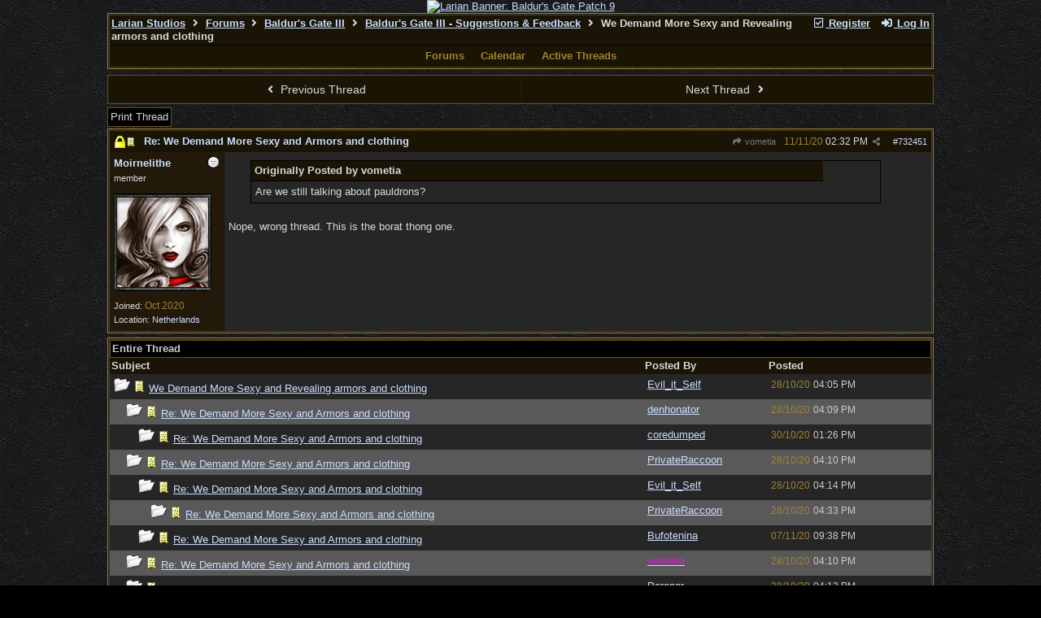

--- FILE ---
content_type: text/html; charset=utf-8
request_url: https://forums.larian.com/ubbthreads.php?ubb=showthreaded&Number=732451
body_size: 242780
content:
<!DOCTYPE html>
<html lang="en">
<head prefix="og: http://ogp.me/ns#">
<meta charset="utf-8">
<meta http-equiv="X-UA-Compatible" content="IE=edge">
<title>We Demand More Sexy and Revealing armors and clothing - Larian Studios forums</title>
<meta name="viewport" content="width=device-width, initial-scale=1, maximum-scale=3">
<link rel="shortcut icon" type="image/png" href="https://forums.larian.com/gallery/85/medium/5.png"><script src="https://www.google.com/recaptcha/api.js"></script>
<meta property="og:url" content="https://forums.larian.com/ubbthreads.php?ubb=showflat&amp;Number=732451">
<meta property="og:type" content="article">
<meta property="og:title" content="We Demand More Sexy and Revealing armors and clothing">
<meta property="og:description" content="Originally Posted by vometiaAre we still talking about pauldrons? Nope, wrong thread. This is the borat thong one.">
<meta property="article:section" content="Baldur's Gate III - Suggestions &amp; Feedback">
<meta property="og:site_name" content="Larian Studios forums">
<link rel="next" href="https://forums.larian.com/ubbthreads.php?ubb=showflat&amp;Number=732451&amp;page=2">
<meta name="generator" content="UBB.threads 7.7.5">
<link rel="stylesheet" href="/styles/common.css?v=7.7.5">
<link rel="stylesheet" href="/styles/ubbthreads_larian_1620792911.css">
<link rel="stylesheet" href="https://forums.larian.com/libs/fa/fa-all.min.css?v=5151">
<link rel="stylesheet" href="/ubb_js/assets/lightgallery/css/lightgallery.css">

<script>
	// <![CDATA[
	var baseurl		= "";
	var fullurl		= "https://forums.larian.com";
	var script		= "https://forums.larian.com/ubbthreads.php";
	var imagedir		= "general/default_dark";
	var myUid		= "";
	var submitClicked 	= "Your post has already been submitted. The submit button is now disabled.";
	var loadingpreview	= "Loading Preview...";
	var today		= "17";
	var s_priv		= "";
	var sc_priv		= "";
	var cookiePrefix	= "";
	// ]]>
</script>
<script src="/ubb_js/jquery.min.js?v=351"></script>
<script src="/ubb_js/ubb_jslib.js?v=7.7.5"></script>
<script src="/ubb_js/assets/lightgallery/lib/jquery.mousewheel.min.js?v=7.7.5"></script>
<script src="/ubb_js/assets/lightgallery/js/lightgallery-all.min.js?v=7.7.5"></script>
<script src="/ubb_js/assets/jquery.clipboard.min.js?v=7.7.5"></script>
<script src="/ubb_js/image.js?v=7.7.5"></script>
<script src="/ubb_js/quickquote.js?v=7.7.5"></script>
</head>
<body onclick="if(event.which!=3){clearMenus(event)}">
<button onclick="topFunction()" id="top-button" title="Return to Top"><i class="fas fa-chevron-up fa-lg" style="vertical-align:0;"></i></button>
<div id="content" class="fw" style="display:table;">
<center><a href="https://divinity.com/" target="_blank"><img src="https://cmsapi.larian.com/cache/forum.jpg" alt="Larian Banner: Baldur's Gate Patch 9" width="80%"></a></center>
<!-- COMMENT: PLEASE DO NOT EDIT THIS LINK, FORUM IMAGE CAN BE CHANGED VIA LARIAN CMS" -->



<table class="center forum-content" style="max-width:80%;">
<tr>
<td>
<table width="100%" class="t_outer" cellpadding="0" cellspacing="0">
<tr>
<td>
<table width="100%" class="t_inner" cellpadding="0" cellspacing="1">
<tr>
<td id="breadcrumbs" class="breadcrumbs">
<span class="fr nw" style="margin-left:16px;">
<a href="/ubbthreads.php?ubb=newuser" class="nw" rel="nofollow"><i class="far fa-check-square fa-fw" aria-hidden="true"></i> Register</a>
<span class="nw" style="padding-left:8px;"><a href="https://forums.larian.com/ubbthreads.php?ubb=login&ocu=%2F%2Fforums.larian.com%2Fubbthreads.php%3Fubb%3Dshowthreaded%26Number%3D732451" rel="nofollow"><i class="fas fa-sign-in-alt fa-fw" aria-hidden="true"></i> Log In</a></span>
</span>
<h1>
<a href="https://larian.com">Larian Studios</a>
<i class="fas fa-angle-right fa-fw" aria-hidden="true"></i> <a href="/ubbthreads.php?ubb=cfrm">Forums</a> <i class="fas fa-angle-right fa-fw" aria-hidden="true"></i> <a href="/ubbthreads.php?ubb=cfrm&amp;c=20">Baldur's Gate III</a> <i class="fas fa-angle-right fa-fw" aria-hidden="true"></i> <a href="/ubbthreads.php?ubb=postlist&amp;Board=87&amp;page=1">Baldur's Gate III - Suggestions
&amp; Feedback</a> <i class="fas fa-angle-right fa-fw"></i> We Demand More Sexy and Revealing
armors and clothing</h1>
</td>
</tr>
<tr>
<td class="navigation">
<span class="navpage"><a href="/ubbthreads.php?ubb=cfrm">Forums</a></span>
<span class="navpage"><a href="/ubbthreads.php?ubb=calendar">Calendar</a></span>
<span class="navpage"><a href="/ubbthreads.php?ubb=activetopics&amp;range=30&amp;type=t">Active Threads</a></span>
</td>
</tr>
</table>
</td>
</tr>
</table>

</td>
</tr>
<tr>
<td>

<table class="center fw" style="padding:0;margin-top:-5px;"><tr><td>
<div class="dtable" style="width:100%;">
<div id="body_col" class="ctable body_col fw"><script>
var clipbtn = document.getElementById('clipbtn');
var clipboard = new ClipboardJS('.clipbtn');
</script>

<table id="box-prev-next" class="t_standard fw">
<tr>

<td style="padding-right:3px;width:50%;">
<table class="fw">
<tr>
<td class="post-nav acvm cp nd nw" onclick="location.href='/ubbthreads.php?ubb=grabnext&amp;Board=87&amp;mode=showthreaded&amp;sticky=0&amp;dir=new&amp;posted=1605548235'">
<i class="fas fa-angle-left fa-fw" aria-hidden="true"></i> Previous Thread</td>
</tr>
</table>
</td>


<td style="padding-left:3px;width:50%;">
<table class="fw">
<tr>
<td class="post-nav acvm cp nd nw" onclick="location.href='/ubbthreads.php?ubb=grabnext&amp;Board=87&amp;mode=showthreaded&amp;sticky=0&amp;dir=old&amp;posted=1605548235'">
Next Thread <i class="fas fa-angle-right fa-fw" aria-hidden="true"></i>
</td>
</tr>
</table>
</td>

</tr>
</table>


<div id="box-of-buttons" class="fl t_standard">


<div class="fl" style="padding-bottom:3px;padding-right:3px;">
<table>
<tr>
<td class="form-button" onclick="window.open('/ubbthreads.php?ubb=printthread&amp;Board=87&amp;main=93725&amp;type=thread','target-name')">Print Thread</td>
</tr>
</table>
</div>






</div>





<div style="clear:both;"></div>

<a id="Post732451"></a>


<table width="100%" class="t_outer" cellpadding="0" cellspacing="0">
<tr>
<td>
<table width="100%" class="t_inner" cellpadding="0" cellspacing="1">
<tr>
<td>
<table class="fw ">


<tr>
<td class="subjecttable" colspan="2">
<div class="fblock" style="align-items:center;">
<img src="/images/general/default_dark/lock.gif" alt="" style="vertical-align:text-top;">
<img src="/images/icons/default_dark/book.gif" class="rmar" alt="" style="max-height:12px;vertical-align:text-top;"><div class="truncate bold" title="Re: We Demand More Sexy and Armors and clothing"><a href="/ubbthreads.php?ubb=showthreaded&amp;Number=732451#Post732451" class="nd" rel="nofollow">Re: We Demand More Sexy and Armors and clothing</a></div>
<div class="iblock">

<span class="op5 nw small">
<a href="/ubbthreads.php?ubb=showthreaded&amp;Number=732450#Post732450" class="nd" title="in reply to" rel="nofollow"><i class="fas fa-share fa-fw"></i> vometia</a>
</span>

<span class="small lmar nd fr">
#<a href="/ubbthreads.php?ubb=showthreaded&amp;Number=732451#Post732451" id="number732451" rel="nofollow">732451</a></span>

<span class="cp fr nd op5 small">
<i class="fas fa-share-alt titlebar-item" id="menu_control_p732451" onclick="showHideMenu('menu_control_p732451','post_popup_732451')" title="Share Post"></i>
</span>

<span class="small lmar nd fr">
<span class="date">11/11/20</span> <span class="time">02:32 PM</span>
</span>
</div></div>
</td>
</tr>


<tr>
<td class="author-content alvt mblwide" colspan="2">
<div class="alvt fr">
<div class="small author-registered">Joined:  <span class="date">Oct 2020</span></div>
<div class="small author-location fwrap">Location: <a href="https://maps.google.com/maps?q=Netherlands" rel="nofollow" target="_blank">Netherlands</a></div></div>

<div class="small author-picture">
<div class="fl my-avatar rmar dblock" style="max-height:120px;overflow:hidden;position:relative;max-width:120px;">
<a href="/ubbthreads.php?ubb=showprofile&amp;User=67855" title="Moirnelithe">
<img src="https://forums.larian.com/images/avatars/default/OriginalSin_avatar_01.jpg" class="avatar cp oi" style="max-height:60px;max-width:60px;" alt="">
</a>
</div>

</div>

<div class="bold author-name fwrap dblock">
<a href="/ubbthreads.php?ubb=showprofile&amp;User=67855"><span class='username'>Moirnelithe</span></a>
<span class="lmar rmar nw">
<img src="/images/moods/default_dark/offline.gif" alt="Offline" title="Offline">
</span>
</div>

<div class="small author-title">member</div>

</td>
</tr>


<tr>
<td class="author-content alvt mblthin" rowspan="2">

<span class="lmar fr author-mood">
<img src="/images/moods/default_dark/offline.gif" alt="Offline" title="Offline">
</span>

<div class="bold author-name fwrap"><span id="menu_control_732451"><a href="javascript:void(0);" onclick="showHideMenu('menu_control_732451','profile_popup_732451');"><span class='username'>Moirnelithe</span></a></span></div>

<div class="small author-title">member</div>

<div class="small author-picture" style="margin-bottom:6px;margin-top:6px;">
<div class="vpad dblock" style="max-height:120px;overflow:hidden;position:relative;max-width:120px;">
<a href="/ubbthreads.php?ubb=showprofile&amp;User=67855" title="Moirnelithe">
<img src="https://forums.larian.com/images/avatars/default/OriginalSin_avatar_01.jpg" class="avatar cp oi" style="max-height:120px;max-width:120px;" alt="">
</a>
</div>

</div>

<div class="small author-registered">Joined:  <span class="date">Oct 2020</span></div>
<div class="small author-location fwrap">Location: <a href="https://maps.google.com/maps?q=Netherlands" rel="nofollow" target="_blank">Netherlands</a></div></td>


<td class="post-content alvt">
<div class="post_inner">
<div id="body0"><div class="ubbcode-block"><div class="ubbcode-header">Originally Posted by vometia</div><div class="ubbcode-body">Are we still talking about pauldrons?</div></div><br>Nope, wrong thread. This is the borat thong one.</div>
<br>

</div>



</td></tr>





</table>
</td>
</tr>
</table>
</td>
</tr>
</table>


<div id="post_popup_732451" style="display:none;">
<table class="popup_menu">

<tr><td class="popup_menu_content"><a href="javascript:void(0);" data-clipboard-text="https://forums.larian.com/ubbthreads.php?ubb=showthreaded&amp;Number=732451#Post732451" class="clipbtn" rel="nofollow">
<i class="far fa-copy fa-fw menu-item" aria-hidden="true"></i> Copy Link to Clipboard</a>
</td></tr>



</table>
</div>
<script>registerPopup("post_popup_732451");</script>














<table width="100%" class="t_outer" cellpadding="0" cellspacing="0">
<tr>
<td>
<table width="100%" class="t_inner" cellpadding="0" cellspacing="1">
<tr>
<td class="category acvb" colspan="3">
Entire Thread
</td>
</tr>

<tr>
<td class="tdheader alvb" style="min-width:60%;">Subject</td>
<td class="tdheader alvb nw">Posted By</td>
<td class="tdheader alvb" style="min-width:120px;width:20%;">Posted</td>
</tr>
<tr>
<td class="alt-1  alvt" style="padding-left: 5px;">
<img src="/images/general/default_dark/nonewfolder.gif" alt="">
<img src="/images/icons/default_dark/book.gif" alt="">


<a href="/ubbthreads.php?ubb=showthreaded&amp;Number=720451">
We Demand More Sexy and Revealing armors and clothing
</a>
</td>
<td class="alt-1  alvt">
<a href="/ubbthreads.php?ubb=showprofile&amp;User=71071" rel="nofollow"><span class='username'>Evil_it_Self</span></a>
</td>
<td class="alt-1  alvt">
<span class="date">28/10/20</span> <span class="time">04:05 PM</span>
</td>
</tr>
<tr>
<td class="alt-2  alvt" style="padding-left: 20px;">
<img src="/images/general/default_dark/nonewfolder.gif" alt="">
<img src="/images/icons/default_dark/book.gif" alt="">


<a href="/ubbthreads.php?ubb=showthreaded&amp;Number=720456">
Re: We Demand More Sexy and Armors and clothing
</a>
</td>
<td class="alt-2  alvt">
<a href="/ubbthreads.php?ubb=showprofile&amp;User=70143" rel="nofollow"><span class='username'>denhonator</span></a>
</td>
<td class="alt-2  alvt">
<span class="date">28/10/20</span> <span class="time">04:09 PM</span>
</td>
</tr>
<tr>
<td class="alt-1  alvt" style="padding-left: 35px;">
<img src="/images/general/default_dark/nonewfolder.gif" alt="">
<img src="/images/icons/default_dark/book.gif" alt="">


<a href="/ubbthreads.php?ubb=showthreaded&amp;Number=722814">
Re: We Demand More Sexy and Armors and clothing
</a>
</td>
<td class="alt-1  alvt">
<a href="/ubbthreads.php?ubb=showprofile&amp;User=68586" rel="nofollow"><span class='username'>coredumped</span></a>
</td>
<td class="alt-1  alvt">
<span class="date">30/10/20</span> <span class="time">01:26 PM</span>
</td>
</tr>
<tr>
<td class="alt-2  alvt" style="padding-left: 20px;">
<img src="/images/general/default_dark/nonewfolder.gif" alt="">
<img src="/images/icons/default_dark/book.gif" alt="">


<a href="/ubbthreads.php?ubb=showthreaded&amp;Number=720457">
Re: We Demand More Sexy and Armors and clothing
</a>
</td>
<td class="alt-2  alvt">
<a href="/ubbthreads.php?ubb=showprofile&amp;User=66328" rel="nofollow"><span class='username'>PrivateRaccoon</span></a>
</td>
<td class="alt-2  alvt">
<span class="date">28/10/20</span> <span class="time">04:10 PM</span>
</td>
</tr>
<tr>
<td class="alt-1  alvt" style="padding-left: 35px;">
<img src="/images/general/default_dark/nonewfolder.gif" alt="">
<img src="/images/icons/default_dark/book.gif" alt="">


<a href="/ubbthreads.php?ubb=showthreaded&amp;Number=720463">
Re: We Demand More Sexy and Armors and clothing
</a>
</td>
<td class="alt-1  alvt">
<a href="/ubbthreads.php?ubb=showprofile&amp;User=71071" rel="nofollow"><span class='username'>Evil_it_Self</span></a>
</td>
<td class="alt-1  alvt">
<span class="date">28/10/20</span> <span class="time">04:14 PM</span>
</td>
</tr>
<tr>
<td class="alt-2  alvt" style="padding-left: 50px;">
<img src="/images/general/default_dark/nonewfolder.gif" alt="">
<img src="/images/icons/default_dark/book.gif" alt="">


<a href="/ubbthreads.php?ubb=showthreaded&amp;Number=720503">
Re: We Demand More Sexy and Armors and clothing
</a>
</td>
<td class="alt-2  alvt">
<a href="/ubbthreads.php?ubb=showprofile&amp;User=66328" rel="nofollow"><span class='username'>PrivateRaccoon</span></a>
</td>
<td class="alt-2  alvt">
<span class="date">28/10/20</span> <span class="time">04:33 PM</span>
</td>
</tr>
<tr>
<td class="alt-1  alvt" style="padding-left: 35px;">
<img src="/images/general/default_dark/nonewfolder.gif" alt="">
<img src="/images/icons/default_dark/book.gif" alt="">


<a href="/ubbthreads.php?ubb=showthreaded&amp;Number=729844">
Re: We Demand More Sexy and Armors and clothing
</a>
</td>
<td class="alt-1  alvt">
<a href="/ubbthreads.php?ubb=showprofile&amp;User=69539" rel="nofollow"><span class='username'>Bufotenina</span></a>
</td>
<td class="alt-1  alvt">
<span class="date">07/11/20</span> <span class="time">09:38 PM</span>
</td>
</tr>
<tr>
<td class="alt-2  alvt" style="padding-left: 20px;">
<img src="/images/general/default_dark/nonewfolder.gif" alt="">
<img src="/images/icons/default_dark/book.gif" alt="">


<a href="/ubbthreads.php?ubb=showthreaded&amp;Number=720458">
Re: We Demand More Sexy and Armors and clothing
</a>
</td>
<td class="alt-2  alvt">
<a href="/ubbthreads.php?ubb=showprofile&amp;User=13969" rel="nofollow"><span class='fwrap' style='color: #ff00f5'>vometia</span></a>
</td>
<td class="alt-2  alvt">
<span class="date">28/10/20</span> <span class="time">04:10 PM</span>
</td>
</tr>
<tr>
<td class="alt-1  alvt" style="padding-left: 20px;">
<img src="/images/general/default_dark/nonewfolder.gif" alt="">
<img src="/images/icons/default_dark/book.gif" alt="">


<a href="/ubbthreads.php?ubb=showthreaded&amp;Number=720462">
Re: We Demand More Sexy and Armors and clothing
</a>
</td>
<td class="alt-1  alvt">
<a href="/ubbthreads.php?ubb=showprofile&amp;User=68216" rel="nofollow"><span class='username'>Peranor</span></a>
</td>
<td class="alt-1  alvt">
<span class="date">28/10/20</span> <span class="time">04:13 PM</span>
</td>
</tr>
<tr>
<td class="alt-2  alvt" style="padding-left: 20px;">
<img src="/images/general/default_dark/nonewfolder.gif" alt="">
<img src="/images/icons/default_dark/book.gif" alt="">


<a href="/ubbthreads.php?ubb=showthreaded&amp;Number=720470">
Re: We Demand More Sexy and Armors and clothing
</a>
</td>
<td class="alt-2  alvt">
<a href="/ubbthreads.php?ubb=showprofile&amp;User=65757" rel="nofollow"><span class='username'>Noraver</span></a>
</td>
<td class="alt-2  alvt">
<span class="date">28/10/20</span> <span class="time">04:17 PM</span>
</td>
</tr>
<tr>
<td class="alt-1  alvt" style="padding-left: 35px;">
<img src="/images/general/default_dark/nonewfolder.gif" alt="">
<img src="/images/icons/default_dark/book.gif" alt="">


<a href="/ubbthreads.php?ubb=showthreaded&amp;Number=720474">
Re: We Demand More Sexy and Armors and clothing
</a>
</td>
<td class="alt-1  alvt">
<a href="/ubbthreads.php?ubb=showprofile&amp;User=71071" rel="nofollow"><span class='username'>Evil_it_Self</span></a>
</td>
<td class="alt-1  alvt">
<span class="date">28/10/20</span> <span class="time">04:18 PM</span>
</td>
</tr>
<tr>
<td class="alt-2  alvt" style="padding-left: 35px;">
<img src="/images/general/default_dark/nonewfolder.gif" alt="">
<img src="/images/icons/default_dark/book.gif" alt="">


<a href="/ubbthreads.php?ubb=showthreaded&amp;Number=720481">
Re: We Demand More Sexy and Armors and clothing
</a>
</td>
<td class="alt-2  alvt">
<a href="/ubbthreads.php?ubb=showprofile&amp;User=13969" rel="nofollow"><span class='fwrap' style='color: #ff00f5'>vometia</span></a>
</td>
<td class="alt-2  alvt">
<span class="date">28/10/20</span> <span class="time">04:21 PM</span>
</td>
</tr>
<tr>
<td class="alt-1  alvt" style="padding-left: 50px;">
<img src="/images/general/default_dark/nonewfolder.gif" alt="">
<img src="/images/icons/default_dark/blank.gif" alt="">


<a href="/ubbthreads.php?ubb=showthreaded&amp;Number=720494">
Re: We Demand More Sexy and Armors and clothing
</a>
</td>
<td class="alt-1  alvt">
<a href="/ubbthreads.php?ubb=showprofile&amp;User=65757" rel="nofollow"><span class='username'>Noraver</span></a>
</td>
<td class="alt-1  alvt">
<span class="date">28/10/20</span> <span class="time">04:28 PM</span>
</td>
</tr>
<tr>
<td class="alt-2  alvt" style="padding-left: 65px;">
<img src="/images/general/default_dark/nonewfolder.gif" alt="">
<img src="/images/icons/default_dark/book.gif" alt="">


<a href="/ubbthreads.php?ubb=showthreaded&amp;Number=720498">
Re: We Demand More Sexy and Armors and clothing
</a>
</td>
<td class="alt-2  alvt">
<a href="/ubbthreads.php?ubb=showprofile&amp;User=71071" rel="nofollow"><span class='username'>Evil_it_Self</span></a>
</td>
<td class="alt-2  alvt">
<span class="date">28/10/20</span> <span class="time">04:30 PM</span>
</td>
</tr>
<tr>
<td class="alt-1  alvt" style="padding-left: 80px;">
<img src="/images/general/default_dark/nonewfolder.gif" alt="">
<img src="/images/icons/default_dark/book.gif" alt="">


<a href="/ubbthreads.php?ubb=showthreaded&amp;Number=724692">
Re: We Demand More Sexy and Armors and clothing
</a>
</td>
<td class="alt-1  alvt">
<a href="/ubbthreads.php?ubb=showprofile&amp;User=70620" rel="nofollow"><span class='username'>Fikoley</span></a>
</td>
<td class="alt-1  alvt">
<span class="date">01/11/20</span> <span class="time">06:39 AM</span>
</td>
</tr>
<tr>
<td class="alt-2  alvt" style="padding-left: 20px;">
<img src="/images/general/default_dark/nonewfolder.gif" alt="">
<img src="/images/icons/default_dark/book.gif" alt="">


<a href="/ubbthreads.php?ubb=showthreaded&amp;Number=720479">
Re: We Demand More Sexy and Armors and clothing
</a>
</td>
<td class="alt-2  alvt">
<a href="/ubbthreads.php?ubb=showprofile&amp;User=66328" rel="nofollow"><span class='username'>PrivateRaccoon</span></a>
</td>
<td class="alt-2  alvt">
<span class="date">28/10/20</span> <span class="time">04:20 PM</span>
</td>
</tr>
<tr>
<td class="alt-1  alvt" style="padding-left: 35px;">
<img src="/images/general/default_dark/nonewfolder.gif" alt="">
<img src="/images/icons/default_dark/book.gif" alt="">


<a href="/ubbthreads.php?ubb=showthreaded&amp;Number=720485">
Re: We Demand More Sexy and Armors and clothing
</a>
</td>
<td class="alt-1  alvt">
<a href="/ubbthreads.php?ubb=showprofile&amp;User=13969" rel="nofollow"><span class='fwrap' style='color: #ff00f5'>vometia</span></a>
</td>
<td class="alt-1  alvt">
<span class="date">28/10/20</span> <span class="time">04:24 PM</span>
</td>
</tr>
<tr>
<td class="alt-2  alvt" style="padding-left: 50px;">
<img src="/images/general/default_dark/nonewfolder.gif" alt="">
<img src="/images/icons/default_dark/book.gif" alt="">


<a href="/ubbthreads.php?ubb=showthreaded&amp;Number=720510">
Re: We Demand More Sexy and Armors and clothing
</a>
</td>
<td class="alt-2  alvt">
<a href="/ubbthreads.php?ubb=showprofile&amp;User=66328" rel="nofollow"><span class='username'>PrivateRaccoon</span></a>
</td>
<td class="alt-2  alvt">
<span class="date">28/10/20</span> <span class="time">04:38 PM</span>
</td>
</tr>
<tr>
<td class="alt-1  alvt" style="padding-left: 35px;">
<img src="/images/general/default_dark/nonewfolder.gif" alt="">
<img src="/images/icons/default_dark/book.gif" alt="">


<a href="/ubbthreads.php?ubb=showthreaded&amp;Number=720831">
Re: We Demand More Sexy and Armors and clothing
</a>
</td>
<td class="alt-1  alvt">
<a href="/ubbthreads.php?ubb=showprofile&amp;User=65322" rel="nofollow"><span class='username'>Merry Mayhem</span></a>
</td>
<td class="alt-1  alvt">
<span class="date">28/10/20</span> <span class="time">08:57 PM</span>
</td>
</tr>
<tr>
<td class="alt-2  alvt" style="padding-left: 50px;">
<img src="/images/general/default_dark/nonewfolder.gif" alt="">
<img src="/images/icons/default_dark/book.gif" alt="">


<a href="/ubbthreads.php?ubb=showthreaded&amp;Number=720900">
Re: We Demand More Sexy and Revealing armors and clothing
</a>
</td>
<td class="alt-2  alvt">
<a href="/ubbthreads.php?ubb=showprofile&amp;User=66328" rel="nofollow"><span class='username'>PrivateRaccoon</span></a>
</td>
<td class="alt-2  alvt">
<span class="date">28/10/20</span> <span class="time">09:52 PM</span>
</td>
</tr>
<tr>
<td class="alt-1  alvt" style="padding-left: 65px;">
<img src="/images/general/default_dark/nonewfolder.gif" alt="">
<img src="/images/icons/default_dark/book.gif" alt="">


<a href="/ubbthreads.php?ubb=showthreaded&amp;Number=720912">
Re: We Demand More Sexy and Revealing armors and clothing
</a>
</td>
<td class="alt-1  alvt">
<a href="/ubbthreads.php?ubb=showprofile&amp;User=71071" rel="nofollow"><span class='username'>Evil_it_Self</span></a>
</td>
<td class="alt-1  alvt">
<span class="date">28/10/20</span> <span class="time">10:02 PM</span>
</td>
</tr>
<tr>
<td class="alt-2  alvt" style="padding-left: 80px;">
<img src="/images/general/default_dark/nonewfolder.gif" alt="">
<img src="/images/icons/default_dark/book.gif" alt="">


<a href="/ubbthreads.php?ubb=showthreaded&amp;Number=720923">
Re: We Demand More Sexy and Revealing armors and clothing
</a>
</td>
<td class="alt-2  alvt">
<a href="/ubbthreads.php?ubb=showprofile&amp;User=66328" rel="nofollow"><span class='username'>PrivateRaccoon</span></a>
</td>
<td class="alt-2  alvt">
<span class="date">28/10/20</span> <span class="time">10:15 PM</span>
</td>
</tr>
<tr>
<td class="alt-1  alvt" style="padding-left: 20px;">
<img src="/images/general/default_dark/nonewfolder.gif" alt="">
<img src="/images/icons/default_dark/book.gif" alt="">


<a href="/ubbthreads.php?ubb=showthreaded&amp;Number=720484">
Re: We Demand More Sexy and Armors and clothing
</a>
</td>
<td class="alt-1  alvt">
<a href="/ubbthreads.php?ubb=showprofile&amp;User=67012" rel="nofollow"><span class='username'>Sigi98</span></a>
</td>
<td class="alt-1  alvt">
<span class="date">28/10/20</span> <span class="time">04:23 PM</span>
</td>
</tr>
<tr>
<td class="alt-2  alvt" style="padding-left: 20px;">
<img src="/images/general/default_dark/nonewfolder.gif" alt="">
<img src="/images/icons/default_dark/book.gif" alt="">


<a href="/ubbthreads.php?ubb=showthreaded&amp;Number=720491">
Re: We Demand More Sexy and Armors and clothing
</a>
</td>
<td class="alt-2  alvt">
<a href="/ubbthreads.php?ubb=showprofile&amp;User=71071" rel="nofollow"><span class='username'>Evil_it_Self</span></a>
</td>
<td class="alt-2  alvt">
<span class="date">28/10/20</span> <span class="time">04:27 PM</span>
</td>
</tr>
<tr>
<td class="alt-1  alvt" style="padding-left: 20px;">
<img src="/images/general/default_dark/nonewfolder.gif" alt="">
<img src="/images/icons/default_dark/book.gif" alt="">


<a href="/ubbthreads.php?ubb=showthreaded&amp;Number=720499">
Re: We Demand More Sexy and Armors and clothing
</a>
</td>
<td class="alt-1  alvt">
<a href="/ubbthreads.php?ubb=showprofile&amp;User=66539" rel="nofollow"><span class='username'>Eddiar</span></a>
</td>
<td class="alt-1  alvt">
<span class="date">28/10/20</span> <span class="time">04:30 PM</span>
</td>
</tr>
<tr>
<td class="alt-2  alvt" style="padding-left: 20px;">
<img src="/images/general/default_dark/nonewfolder.gif" alt="">
<img src="/images/icons/default_dark/book.gif" alt="">


<a href="/ubbthreads.php?ubb=showthreaded&amp;Number=720500">
Re: We Demand More Sexy and Armors and clothing
</a>
</td>
<td class="alt-2  alvt">
<a href="/ubbthreads.php?ubb=showprofile&amp;User=66456" rel="nofollow"><span class='fwrap' style='color: #ffe570'>Sadurian</span></a>
</td>
<td class="alt-2  alvt">
<span class="date">28/10/20</span> <span class="time">04:30 PM</span>
</td>
</tr>
<tr>
<td class="alt-1  alvt" style="padding-left: 20px;">
<img src="/images/general/default_dark/nonewfolder.gif" alt="">
<img src="/images/icons/default_dark/book.gif" alt="">


<a href="/ubbthreads.php?ubb=showthreaded&amp;Number=720501">
Re: We Demand More Sexy and Armors and clothing
</a>
</td>
<td class="alt-1  alvt">
<a href="/ubbthreads.php?ubb=showprofile&amp;User=67709" rel="nofollow"><span class='username'>zeel</span></a>
</td>
<td class="alt-1  alvt">
<span class="date">28/10/20</span> <span class="time">04:32 PM</span>
</td>
</tr>
<tr>
<td class="alt-2  alvt" style="padding-left: 20px;">
<img src="/images/general/default_dark/nonewfolder.gif" alt="">
<img src="/images/icons/default_dark/book.gif" alt="">


<a href="/ubbthreads.php?ubb=showthreaded&amp;Number=720506">
Re: We Demand More Sexy and Armors and clothing
</a>
</td>
<td class="alt-2  alvt">
<a href="/ubbthreads.php?ubb=showprofile&amp;User=66456" rel="nofollow"><span class='fwrap' style='color: #ffe570'>Sadurian</span></a>
</td>
<td class="alt-2  alvt">
<span class="date">28/10/20</span> <span class="time">04:35 PM</span>
</td>
</tr>
<tr>
<td class="alt-1  alvt" style="padding-left: 20px;">
<img src="/images/general/default_dark/nonewfolder.gif" alt="">
<img src="/images/icons/default_dark/book.gif" alt="">


<a href="/ubbthreads.php?ubb=showthreaded&amp;Number=720508">
Re: We Demand More Sexy and Armors and clothing
</a>
</td>
<td class="alt-1  alvt">
<a href="/ubbthreads.php?ubb=showprofile&amp;User=67012" rel="nofollow"><span class='username'>Sigi98</span></a>
</td>
<td class="alt-1  alvt">
<span class="date">28/10/20</span> <span class="time">04:36 PM</span>
</td>
</tr>
<tr>
<td class="alt-2  alvt" style="padding-left: 20px;">
<img src="/images/general/default_dark/nonewfolder.gif" alt="">
<img src="/images/icons/default_dark/book.gif" alt="">


<a href="/ubbthreads.php?ubb=showthreaded&amp;Number=720509">
Re: We Demand More Sexy and Reavealing armors and clothing
</a>
</td>
<td class="alt-2  alvt">
<a href="/ubbthreads.php?ubb=showprofile&amp;User=71071" rel="nofollow"><span class='username'>Evil_it_Self</span></a>
</td>
<td class="alt-2  alvt">
<span class="date">28/10/20</span> <span class="time">04:37 PM</span>
</td>
</tr>
<tr>
<td class="alt-1  alvt" style="padding-left: 35px;">
<img src="/images/general/default_dark/nonewfolder.gif" alt="">
<img src="/images/icons/default_dark/book.gif" alt="">


<a href="/ubbthreads.php?ubb=showthreaded&amp;Number=720521">
Re: We Demand More Sexy and Armors and clothing
</a>
</td>
<td class="alt-1  alvt">
<a href="/ubbthreads.php?ubb=showprofile&amp;User=66328" rel="nofollow"><span class='username'>PrivateRaccoon</span></a>
</td>
<td class="alt-1  alvt">
<span class="date">28/10/20</span> <span class="time">04:43 PM</span>
</td>
</tr>
<tr>
<td class="alt-2  alvt" style="padding-left: 20px;">
<img src="/images/general/default_dark/nonewfolder.gif" alt="">
<img src="/images/icons/default_dark/book.gif" alt="">


<a href="/ubbthreads.php?ubb=showthreaded&amp;Number=720511">
Re: We Demand More Sexy and Armors and clothing
</a>
</td>
<td class="alt-2  alvt">
<a href="/ubbthreads.php?ubb=showprofile&amp;User=64774" rel="nofollow"><span class='username'>sethmage</span></a>
</td>
<td class="alt-2  alvt">
<span class="date">28/10/20</span> <span class="time">04:39 PM</span>
</td>
</tr>
<tr>
<td class="alt-1  alvt" style="padding-left: 20px;">
<img src="/images/general/default_dark/nonewfolder.gif" alt="">
<img src="/images/icons/default_dark/book.gif" alt="">


<a href="/ubbthreads.php?ubb=showthreaded&amp;Number=720513">
Re: We Demand More Sexy and Reavealing armors and clothing
</a>
</td>
<td class="alt-1  alvt">
<a href="/ubbthreads.php?ubb=showprofile&amp;User=71071" rel="nofollow"><span class='username'>Evil_it_Self</span></a>
</td>
<td class="alt-1  alvt">
<span class="date">28/10/20</span> <span class="time">04:41 PM</span>
</td>
</tr>
<tr>
<td class="alt-2  alvt" style="padding-left: 20px;">
<img src="/images/general/default_dark/nonewfolder.gif" alt="">
<img src="/images/icons/default_dark/book.gif" alt="">


<a href="/ubbthreads.php?ubb=showthreaded&amp;Number=720516">
Re: We Demand More Sexy and Armors and clothing
</a>
</td>
<td class="alt-2  alvt">
<a href="/ubbthreads.php?ubb=showprofile&amp;User=67012" rel="nofollow"><span class='username'>Sigi98</span></a>
</td>
<td class="alt-2  alvt">
<span class="date">28/10/20</span> <span class="time">04:41 PM</span>
</td>
</tr>
<tr>
<td class="alt-1  alvt" style="padding-left: 20px;">
<img src="/images/general/default_dark/nonewfolder.gif" alt="">
<img src="/images/icons/default_dark/book.gif" alt="">


<a href="/ubbthreads.php?ubb=showthreaded&amp;Number=720517">
Re: We Demand More Sexy and Armors and clothing
</a>
</td>
<td class="alt-1  alvt">
<a href="/ubbthreads.php?ubb=showprofile&amp;User=62039" rel="nofollow"><span class='username'>kanisatha</span></a>
</td>
<td class="alt-1  alvt">
<span class="date">28/10/20</span> <span class="time">04:42 PM</span>
</td>
</tr>
<tr>
<td class="alt-2  alvt" style="padding-left: 20px;">
<img src="/images/general/default_dark/nonewfolder.gif" alt="">
<img src="/images/icons/default_dark/book.gif" alt="">


<a href="/ubbthreads.php?ubb=showthreaded&amp;Number=720519">
Re: We Demand More Sexy and Reavealing armors and clothing
</a>
</td>
<td class="alt-2  alvt">
<a href="/ubbthreads.php?ubb=showprofile&amp;User=71071" rel="nofollow"><span class='username'>Evil_it_Self</span></a>
</td>
<td class="alt-2  alvt">
<span class="date">28/10/20</span> <span class="time">04:43 PM</span>
</td>
</tr>
<tr>
<td class="alt-1  alvt" style="padding-left: 20px;">
<img src="/images/general/default_dark/nonewfolder.gif" alt="">
<img src="/images/icons/default_dark/book.gif" alt="">


<a href="/ubbthreads.php?ubb=showthreaded&amp;Number=720520">
Re: We Demand More Sexy and Reavealing armors and clothing
</a>
</td>
<td class="alt-1  alvt">
<a href="/ubbthreads.php?ubb=showprofile&amp;User=66456" rel="nofollow"><span class='fwrap' style='color: #ffe570'>Sadurian</span></a>
</td>
<td class="alt-1  alvt">
<span class="date">28/10/20</span> <span class="time">04:43 PM</span>
</td>
</tr>
<tr>
<td class="alt-2  alvt" style="padding-left: 20px;">
<img src="/images/general/default_dark/nonewfolder.gif" alt="">
<img src="/images/icons/default_dark/book.gif" alt="">


<a href="/ubbthreads.php?ubb=showthreaded&amp;Number=720522">
Re: We Demand More Sexy and Armors and clothing
</a>
</td>
<td class="alt-2  alvt">
<a href="/ubbthreads.php?ubb=showprofile&amp;User=63387" rel="nofollow"><span class='username'>Abits</span></a>
</td>
<td class="alt-2  alvt">
<span class="date">28/10/20</span> <span class="time">04:44 PM</span>
</td>
</tr>
<tr>
<td class="alt-1  alvt" style="padding-left: 20px;">
<img src="/images/general/default_dark/nonewfolder.gif" alt="">
<img src="/images/icons/default_dark/book.gif" alt="">


<a href="/ubbthreads.php?ubb=showthreaded&amp;Number=720523">
Re: We Demand More Sexy and Reavealing armors and clothing
</a>
</td>
<td class="alt-1  alvt">
<a href="/ubbthreads.php?ubb=showprofile&amp;User=71071" rel="nofollow"><span class='username'>Evil_it_Self</span></a>
</td>
<td class="alt-1  alvt">
<span class="date">28/10/20</span> <span class="time">04:45 PM</span>
</td>
</tr>
<tr>
<td class="alt-2  alvt" style="padding-left: 20px;">
<img src="/images/general/default_dark/nonewfolder.gif" alt="">
<img src="/images/icons/default_dark/book.gif" alt="">


<a href="/ubbthreads.php?ubb=showthreaded&amp;Number=720524">
Re: We Demand More Sexy and Armors and clothing
</a>
</td>
<td class="alt-2  alvt">
<a href="/ubbthreads.php?ubb=showprofile&amp;User=67709" rel="nofollow"><span class='username'>zeel</span></a>
</td>
<td class="alt-2  alvt">
<span class="date">28/10/20</span> <span class="time">04:45 PM</span>
</td>
</tr>
<tr>
<td class="alt-1  alvt" style="padding-left: 35px;">
<img src="/images/general/default_dark/nonewfolder.gif" alt="">
<img src="/images/icons/default_dark/book.gif" alt="">


<a href="/ubbthreads.php?ubb=showthreaded&amp;Number=720548">
Re: We Demand More Sexy and Armors and clothing
</a>
</td>
<td class="alt-1  alvt">
<a href="/ubbthreads.php?ubb=showprofile&amp;User=66328" rel="nofollow"><span class='username'>PrivateRaccoon</span></a>
</td>
<td class="alt-1  alvt">
<span class="date">28/10/20</span> <span class="time">05:00 PM</span>
</td>
</tr>
<tr>
<td class="alt-2  alvt" style="padding-left: 20px;">
<img src="/images/general/default_dark/nonewfolder.gif" alt="">
<img src="/images/icons/default_dark/book.gif" alt="">


<a href="/ubbthreads.php?ubb=showthreaded&amp;Number=720527">
Re: We Demand More Sexy and Armors and clothing
</a>
</td>
<td class="alt-2  alvt">
<a href="/ubbthreads.php?ubb=showprofile&amp;User=63231" rel="nofollow"><span class='username'>Maximuuus</span></a>
</td>
<td class="alt-2  alvt">
<span class="date">28/10/20</span> <span class="time">04:48 PM</span>
</td>
</tr>
<tr>
<td class="alt-1  alvt" style="padding-left: 35px;">
<img src="/images/general/default_dark/nonewfolder.gif" alt="">
<img src="/images/icons/default_dark/book.gif" alt="">


<a href="/ubbthreads.php?ubb=showthreaded&amp;Number=720533">
Re: We Demand More Sexy and Armors and clothing
</a>
</td>
<td class="alt-1  alvt">
<a href="/ubbthreads.php?ubb=showprofile&amp;User=71071" rel="nofollow"><span class='username'>Evil_it_Self</span></a>
</td>
<td class="alt-1  alvt">
<span class="date">28/10/20</span> <span class="time">04:55 PM</span>
</td>
</tr>
<tr>
<td class="alt-2  alvt" style="padding-left: 50px;">
<img src="/images/general/default_dark/nonewfolder.gif" alt="">
<img src="/images/icons/default_dark/book.gif" alt="">


<a href="/ubbthreads.php?ubb=showthreaded&amp;Number=720583">
Re: We Demand More Sexy and Armors and clothing
</a>
</td>
<td class="alt-2  alvt">
<a href="/ubbthreads.php?ubb=showprofile&amp;User=63231" rel="nofollow"><span class='username'>Maximuuus</span></a>
</td>
<td class="alt-2  alvt">
<span class="date">28/10/20</span> <span class="time">05:34 PM</span>
</td>
</tr>
<tr>
<td class="alt-1  alvt" style="padding-left: 20px;">
<img src="/images/general/default_dark/nonewfolder.gif" alt="">
<img src="/images/icons/default_dark/book.gif" alt="">


<a href="/ubbthreads.php?ubb=showthreaded&amp;Number=720530">
Re: We Demand More Sexy and Armors and clothing
</a>
</td>
<td class="alt-1  alvt">
<a href="/ubbthreads.php?ubb=showprofile&amp;User=70143" rel="nofollow"><span class='username'>denhonator</span></a>
</td>
<td class="alt-1  alvt">
<span class="date">28/10/20</span> <span class="time">04:52 PM</span>
</td>
</tr>
<tr>
<td class="alt-2  alvt" style="padding-left: 35px;">
<img src="/images/general/default_dark/nonewfolder.gif" alt="">
<img src="/images/icons/default_dark/book.gif" alt="">


<a href="/ubbthreads.php?ubb=showthreaded&amp;Number=720536">
Re: We Demand More Sexy and Armors and clothing
</a>
</td>
<td class="alt-2  alvt">
<a href="/ubbthreads.php?ubb=showprofile&amp;User=66456" rel="nofollow"><span class='fwrap' style='color: #ffe570'>Sadurian</span></a>
</td>
<td class="alt-2  alvt">
<span class="date">28/10/20</span> <span class="time">04:56 PM</span>
</td>
</tr>
<tr>
<td class="alt-1  alvt" style="padding-left: 20px;">
<img src="/images/general/default_dark/nonewfolder.gif" alt="">
<img src="/images/icons/default_dark/book.gif" alt="">


<a href="/ubbthreads.php?ubb=showthreaded&amp;Number=720538">
Re: We Demand More Sexy and Reavealing armors and clothing
</a>
</td>
<td class="alt-1  alvt">
<a href="/ubbthreads.php?ubb=showprofile&amp;User=71074" rel="nofollow"><span class='username'>Vamathi</span></a>
</td>
<td class="alt-1  alvt">
<span class="date">28/10/20</span> <span class="time">04:57 PM</span>
</td>
</tr>
<tr>
<td class="alt-2  alvt" style="padding-left: 35px;">
<img src="/images/general/default_dark/nonewfolder.gif" alt="">
<img src="/images/icons/default_dark/book.gif" alt="">


<a href="/ubbthreads.php?ubb=showthreaded&amp;Number=720544">
Re: We Demand More Sexy and Reavealing armors and clothing
</a>
</td>
<td class="alt-2  alvt">
<a href="/ubbthreads.php?ubb=showprofile&amp;User=71071" rel="nofollow"><span class='username'>Evil_it_Self</span></a>
</td>
<td class="alt-2  alvt">
<span class="date">28/10/20</span> <span class="time">04:59 PM</span>
</td>
</tr>
<tr>
<td class="alt-1  alvt" style="padding-left: 35px;">
<img src="/images/general/default_dark/nonewfolder.gif" alt="">
<img src="/images/icons/default_dark/book.gif" alt="">


<a href="/ubbthreads.php?ubb=showthreaded&amp;Number=720550">
Re: We Demand More Sexy and Reavealing armors and clothing
</a>
</td>
<td class="alt-1  alvt">
<a href="/ubbthreads.php?ubb=showprofile&amp;User=70143" rel="nofollow"><span class='username'>denhonator</span></a>
</td>
<td class="alt-1  alvt">
<span class="date">28/10/20</span> <span class="time">05:02 PM</span>
</td>
</tr>
<tr>
<td class="alt-2  alvt" style="padding-left: 50px;">
<img src="/images/general/default_dark/nonewfolder.gif" alt="">
<img src="/images/icons/default_dark/book.gif" alt="">


<a href="/ubbthreads.php?ubb=showthreaded&amp;Number=720556">
Re: We Demand More Sexy and Reavealing armors and clothing
</a>
</td>
<td class="alt-2  alvt">
<a href="/ubbthreads.php?ubb=showprofile&amp;User=71074" rel="nofollow"><span class='username'>Vamathi</span></a>
</td>
<td class="alt-2  alvt">
<span class="date">28/10/20</span> <span class="time">05:06 PM</span>
</td>
</tr>
<tr>
<td class="alt-1  alvt" style="padding-left: 20px;">
<img src="/images/general/default_dark/nonewfolder.gif" alt="">
<img src="/images/icons/default_dark/book.gif" alt="">


<a href="/ubbthreads.php?ubb=showthreaded&amp;Number=720549">
Re: We Demand More Sexy and Armors and clothing
</a>
</td>
<td class="alt-1  alvt">
<a href="/ubbthreads.php?ubb=showprofile&amp;User=69840" rel="nofollow"><span class='username'>Xeneize</span></a>
</td>
<td class="alt-1  alvt">
<span class="date">28/10/20</span> <span class="time">05:01 PM</span>
</td>
</tr>
<tr>
<td class="alt-2  alvt" style="padding-left: 20px;">
<img src="/images/general/default_dark/nonewfolder.gif" alt="">
<img src="/images/icons/default_dark/book.gif" alt="">


<a href="/ubbthreads.php?ubb=showthreaded&amp;Number=720561">
Re: We Demand More Sexy and Reavealing armors and clothing
</a>
</td>
<td class="alt-2  alvt">
<a href="/ubbthreads.php?ubb=showprofile&amp;User=69418" rel="nofollow"><span class='username'>Ghost King</span></a>
</td>
<td class="alt-2  alvt">
<span class="date">28/10/20</span> <span class="time">05:14 PM</span>
</td>
</tr>
<tr>
<td class="alt-1  alvt" style="padding-left: 35px;">
<img src="/images/general/default_dark/nonewfolder.gif" alt="">
<img src="/images/icons/default_dark/book.gif" alt="">


<a href="/ubbthreads.php?ubb=showthreaded&amp;Number=720584">
Re: We Demand More Sexy and Reavealing armors and clothing
</a>
</td>
<td class="alt-1  alvt">
<a href="/ubbthreads.php?ubb=showprofile&amp;User=71071" rel="nofollow"><span class='username'>Evil_it_Self</span></a>
</td>
<td class="alt-1  alvt">
<span class="date">28/10/20</span> <span class="time">05:35 PM</span>
</td>
</tr>
<tr>
<td class="alt-2  alvt" style="padding-left: 50px;">
<img src="/images/general/default_dark/nonewfolder.gif" alt="">
<img src="/images/icons/default_dark/book.gif" alt="">


<a href="/ubbthreads.php?ubb=showthreaded&amp;Number=720780">
Re: We Demand More Sexy and Reavealing armors and clothing
</a>
</td>
<td class="alt-2  alvt">
<a href="/ubbthreads.php?ubb=showprofile&amp;User=69418" rel="nofollow"><span class='username'>Ghost King</span></a>
</td>
<td class="alt-2  alvt">
<span class="date">28/10/20</span> <span class="time">08:28 PM</span>
</td>
</tr>
<tr>
<td class="alt-1  alvt" style="padding-left: 20px;">
<img src="/images/general/default_dark/nonewfolder.gif" alt="">
<img src="/images/icons/default_dark/book.gif" alt="">


<a href="/ubbthreads.php?ubb=showthreaded&amp;Number=720563">
Re: We Demand More Sexy and Reavealing armors and clothing
</a>
</td>
<td class="alt-1  alvt">
<a href="/ubbthreads.php?ubb=showprofile&amp;User=66328" rel="nofollow"><span class='username'>PrivateRaccoon</span></a>
</td>
<td class="alt-1  alvt">
<span class="date">28/10/20</span> <span class="time">05:14 PM</span>
</td>
</tr>
<tr>
<td class="alt-2  alvt" style="padding-left: 20px;">
<img src="/images/general/default_dark/nonewfolder.gif" alt="">
<img src="/images/icons/default_dark/book.gif" alt="">


<a href="/ubbthreads.php?ubb=showthreaded&amp;Number=720564">
Re: We Demand More Sexy and Reavealing armors and clothing
</a>
</td>
<td class="alt-2  alvt">
<a href="/ubbthreads.php?ubb=showprofile&amp;User=69467" rel="nofollow"><span class='username'>Telephasic</span></a>
</td>
<td class="alt-2  alvt">
<span class="date">28/10/20</span> <span class="time">05:14 PM</span>
</td>
</tr>
<tr>
<td class="alt-1  alvt" style="padding-left: 20px;">
<img src="/images/general/default_dark/nonewfolder.gif" alt="">
<img src="/images/icons/default_dark/book.gif" alt="">


<a href="/ubbthreads.php?ubb=showthreaded&amp;Number=720567">
Re: We Demand More Sexy and Armors and clothing
</a>
</td>
<td class="alt-1  alvt">
<a href="/ubbthreads.php?ubb=showprofile&amp;User=66978" rel="nofollow"><span class='username'>VhexLambda</span></a>
</td>
<td class="alt-1  alvt">
<span class="date">28/10/20</span> <span class="time">05:16 PM</span>
</td>
</tr>
<tr>
<td class="alt-2  alvt" style="padding-left: 35px;">
<img src="/images/general/default_dark/nonewfolder.gif" alt="">
<img src="/images/icons/default_dark/book.gif" alt="">


<a href="/ubbthreads.php?ubb=showthreaded&amp;Number=720575">
Re: We Demand More Sexy and Armors and clothing
</a>
</td>
<td class="alt-2  alvt">
<a href="/ubbthreads.php?ubb=showprofile&amp;User=71071" rel="nofollow"><span class='username'>Evil_it_Self</span></a>
</td>
<td class="alt-2  alvt">
<span class="date">28/10/20</span> <span class="time">05:25 PM</span>
</td>
</tr>
<tr>
<td class="alt-1  alvt" style="padding-left: 50px;">
<img src="/images/general/default_dark/nonewfolder.gif" alt="">
<img src="/images/icons/default_dark/book.gif" alt="">


<a href="/ubbthreads.php?ubb=showthreaded&amp;Number=720577">
Re: We Demand More Sexy and Armors and clothing
</a>
</td>
<td class="alt-1  alvt">
<a href="/ubbthreads.php?ubb=showprofile&amp;User=66539" rel="nofollow"><span class='username'>Eddiar</span></a>
</td>
<td class="alt-1  alvt">
<span class="date">28/10/20</span> <span class="time">05:29 PM</span>
</td>
</tr>
<tr>
<td class="alt-2  alvt" style="padding-left: 65px;">
<img src="/images/general/default_dark/nonewfolder.gif" alt="">
<img src="/images/icons/default_dark/book.gif" alt="">


<a href="/ubbthreads.php?ubb=showthreaded&amp;Number=720580">
Re: We Demand More Sexy and Reavealing armors and clothing
</a>
</td>
<td class="alt-2  alvt">
<a href="/ubbthreads.php?ubb=showprofile&amp;User=13969" rel="nofollow"><span class='fwrap' style='color: #ff00f5'>vometia</span></a>
</td>
<td class="alt-2  alvt">
<span class="date">28/10/20</span> <span class="time">05:31 PM</span>
</td>
</tr>
<tr>
<td class="alt-1  alvt" style="padding-left: 50px;">
<img src="/images/general/default_dark/nonewfolder.gif" alt="">
<img src="/images/icons/default_dark/book.gif" alt="">


<a href="/ubbthreads.php?ubb=showthreaded&amp;Number=720613">
Re: We Demand More Sexy and Reavealing armors and clothing
</a>
</td>
<td class="alt-1  alvt">
<a href="/ubbthreads.php?ubb=showprofile&amp;User=69705" rel="nofollow"><span class='username'>Kendaric</span></a>
</td>
<td class="alt-1  alvt">
<span class="date">28/10/20</span> <span class="time">05:54 PM</span>
</td>
</tr>
<tr>
<td class="alt-2  alvt" style="padding-left: 20px;">
<img src="/images/general/default_dark/nonewfolder.gif" alt="">
<img src="/images/icons/default_dark/book.gif" alt="">


<a href="/ubbthreads.php?ubb=showthreaded&amp;Number=720569">
Re: We Demand More Sexy and Reavealing armors and clothing
</a>
</td>
<td class="alt-2  alvt">
<a href="/ubbthreads.php?ubb=showprofile&amp;User=66539" rel="nofollow"><span class='username'>Eddiar</span></a>
</td>
<td class="alt-2  alvt">
<span class="date">28/10/20</span> <span class="time">05:21 PM</span>
</td>
</tr>
<tr>
<td class="alt-1  alvt" style="padding-left: 20px;">
<img src="/images/general/default_dark/nonewfolder.gif" alt="">
<img src="/images/icons/default_dark/book.gif" alt="">


<a href="/ubbthreads.php?ubb=showthreaded&amp;Number=720578">
Re: We Demand More Sexy and Reavealing armors and clothing
</a>
</td>
<td class="alt-1  alvt">
<a href="/ubbthreads.php?ubb=showprofile&amp;User=9688" rel="nofollow"><span class='username'>Ixal</span></a>
</td>
<td class="alt-1  alvt">
<span class="date">28/10/20</span> <span class="time">05:29 PM</span>
</td>
</tr>
<tr>
<td class="alt-2  alvt" style="padding-left: 35px;">
<img src="/images/general/default_dark/nonewfolder.gif" alt="">
<img src="/images/icons/default_dark/book.gif" alt="">


<a href="/ubbthreads.php?ubb=showthreaded&amp;Number=720592">
Re: We Demand More Sexy and Reavealing armors and clothing
</a>
</td>
<td class="alt-2  alvt">
<a href="/ubbthreads.php?ubb=showprofile&amp;User=71071" rel="nofollow"><span class='username'>Evil_it_Self</span></a>
</td>
<td class="alt-2  alvt">
<span class="date">28/10/20</span> <span class="time">05:39 PM</span>
</td>
</tr>
<tr>
<td class="alt-1  alvt" style="padding-left: 50px;">
<img src="/images/general/default_dark/nonewfolder.gif" alt="">
<img src="/images/icons/default_dark/book.gif" alt="">


<a href="/ubbthreads.php?ubb=showthreaded&amp;Number=720594">
Re: We Demand More Sexy and Reavealing armors and clothing
</a>
</td>
<td class="alt-1  alvt">
<a href="/ubbthreads.php?ubb=showprofile&amp;User=66539" rel="nofollow"><span class='username'>Eddiar</span></a>
</td>
<td class="alt-1  alvt">
<span class="date">28/10/20</span> <span class="time">05:41 PM</span>
</td>
</tr>
<tr>
<td class="alt-2  alvt" style="padding-left: 65px;">
<img src="/images/general/default_dark/nonewfolder.gif" alt="">
<img src="/images/icons/default_dark/book.gif" alt="">


<a href="/ubbthreads.php?ubb=showthreaded&amp;Number=720600">
Re: We Demand More Sexy and Reavealing armors and clothing
</a>
</td>
<td class="alt-2  alvt">
<a href="/ubbthreads.php?ubb=showprofile&amp;User=71071" rel="nofollow"><span class='username'>Evil_it_Self</span></a>
</td>
<td class="alt-2  alvt">
<span class="date">28/10/20</span> <span class="time">05:46 PM</span>
</td>
</tr>
<tr>
<td class="alt-1  alvt" style="padding-left: 50px;">
<img src="/images/general/default_dark/nonewfolder.gif" alt="">
<img src="/images/icons/default_dark/book.gif" alt="">


<a href="/ubbthreads.php?ubb=showthreaded&amp;Number=720609">
Re: We Demand More Sexy and Reavealing armors and clothing
</a>
</td>
<td class="alt-1  alvt">
<a href="/ubbthreads.php?ubb=showprofile&amp;User=9688" rel="nofollow"><span class='username'>Ixal</span></a>
</td>
<td class="alt-1  alvt">
<span class="date">28/10/20</span> <span class="time">05:53 PM</span>
</td>
</tr>
<tr>
<td class="alt-2  alvt" style="padding-left: 50px;">
<img src="/images/general/default_dark/nonewfolder.gif" alt="">
<img src="/images/icons/default_dark/book.gif" alt="">


<a href="/ubbthreads.php?ubb=showthreaded&amp;Number=720665">
Re: We Demand More Sexy and Reavealing armors and clothing
</a>
</td>
<td class="alt-2  alvt">
<a href="/ubbthreads.php?ubb=showprofile&amp;User=66328" rel="nofollow"><span class='username'>PrivateRaccoon</span></a>
</td>
<td class="alt-2  alvt">
<span class="date">28/10/20</span> <span class="time">06:53 PM</span>
</td>
</tr>
<tr>
<td class="alt-1  alvt" style="padding-left: 35px;">
<img src="/images/general/default_dark/nonewfolder.gif" alt="">
<img src="/images/icons/default_dark/book.gif" alt="">


<a href="/ubbthreads.php?ubb=showthreaded&amp;Number=723160">
Re: We Demand More Sexy and Reavealing armors and clothing
</a>
</td>
<td class="alt-1  alvt">
<a href="/ubbthreads.php?ubb=showprofile&amp;User=63657" rel="nofollow"><span class='username'>bladehawk</span></a>
</td>
<td class="alt-1  alvt">
<span class="date">30/10/20</span> <span class="time">07:11 PM</span>
</td>
</tr>
<tr>
<td class="alt-2  alvt" style="padding-left: 20px;">
<img src="/images/general/default_dark/nonewfolder.gif" alt="">
<img src="/images/icons/default_dark/book.gif" alt="">


<a href="/ubbthreads.php?ubb=showthreaded&amp;Number=720579">
Re: We Demand More Sexy and Armors and clothing
</a>
</td>
<td class="alt-2  alvt">
<a href="/ubbthreads.php?ubb=showprofile&amp;User=69179" rel="nofollow"><span class='username'>OneManArmy</span></a>
</td>
<td class="alt-2  alvt">
<span class="date">28/10/20</span> <span class="time">05:31 PM</span>
</td>
</tr>
<tr>
<td class="alt-1  alvt" style="padding-left: 20px;">
<img src="/images/general/default_dark/nonewfolder.gif" alt="">
<img src="/images/icons/default_dark/book.gif" alt="">


<a href="/ubbthreads.php?ubb=showthreaded&amp;Number=720581">
Re: We Demand More Sexy and Armors and clothing
</a>
</td>
<td class="alt-1  alvt">
<a href="/ubbthreads.php?ubb=showprofile&amp;User=63385" rel="nofollow"><span class='username'>Riandor</span></a>
</td>
<td class="alt-1  alvt">
<span class="date">28/10/20</span> <span class="time">05:32 PM</span>
</td>
</tr>
<tr>
<td class="alt-2  alvt" style="padding-left: 20px;">
<img src="/images/general/default_dark/nonewfolder.gif" alt="">
<img src="/images/icons/default_dark/book.gif" alt="">


<a href="/ubbthreads.php?ubb=showthreaded&amp;Number=720586">
Re: We Demand More Sexy and Reavealing armors and clothing
</a>
</td>
<td class="alt-2  alvt">
<a href="/ubbthreads.php?ubb=showprofile&amp;User=66539" rel="nofollow"><span class='username'>Eddiar</span></a>
</td>
<td class="alt-2  alvt">
<span class="date">28/10/20</span> <span class="time">05:36 PM</span>
</td>
</tr>
<tr>
<td class="alt-1  alvt" style="padding-left: 20px;">
<img src="/images/general/default_dark/nonewfolder.gif" alt="">
<img src="/images/icons/default_dark/book.gif" alt="">


<a href="/ubbthreads.php?ubb=showthreaded&amp;Number=720587">
Re: We Demand More Sexy and Reavealing armors and clothing
</a>
</td>
<td class="alt-1  alvt">
<a href="/ubbthreads.php?ubb=showprofile&amp;User=71071" rel="nofollow"><span class='username'>Evil_it_Self</span></a>
</td>
<td class="alt-1  alvt">
<span class="date">28/10/20</span> <span class="time">05:37 PM</span>
</td>
</tr>
<tr>
<td class="alt-2  alvt" style="padding-left: 20px;">
<img src="/images/general/default_dark/nonewfolder.gif" alt="">
<img src="/images/icons/default_dark/book.gif" alt="">


<a href="/ubbthreads.php?ubb=showthreaded&amp;Number=720588">
Re: We Demand More Sexy and Reavealing armors and clothing
</a>
</td>
<td class="alt-2  alvt">
<a href="/ubbthreads.php?ubb=showprofile&amp;User=69467" rel="nofollow"><span class='username'>Telephasic</span></a>
</td>
<td class="alt-2  alvt">
<span class="date">28/10/20</span> <span class="time">05:37 PM</span>
</td>
</tr>
<tr>
<td class="alt-1  alvt" style="padding-left: 20px;">
<img src="/images/general/default_dark/nonewfolder.gif" alt="">
<img src="/images/icons/default_dark/book.gif" alt="">


<a href="/ubbthreads.php?ubb=showthreaded&amp;Number=720593">
Re: We Demand More Sexy and Reavealing armors and clothing
</a>
</td>
<td class="alt-1  alvt">
<a href="/ubbthreads.php?ubb=showprofile&amp;User=70553" rel="nofollow"><span class='username'>Bernkastel</span></a>
</td>
<td class="alt-1  alvt">
<span class="date">28/10/20</span> <span class="time">05:39 PM</span>
</td>
</tr>
<tr>
<td class="alt-2  alvt" style="padding-left: 35px;">
<img src="/images/general/default_dark/nonewfolder.gif" alt="">
<img src="/images/icons/default_dark/book.gif" alt="">


<a href="/ubbthreads.php?ubb=showthreaded&amp;Number=720604">
Re: We Demand More Sexy and Reavealing armors and clothing
</a>
</td>
<td class="alt-2  alvt">
<a href="/ubbthreads.php?ubb=showprofile&amp;User=71071" rel="nofollow"><span class='username'>Evil_it_Self</span></a>
</td>
<td class="alt-2  alvt">
<span class="date">28/10/20</span> <span class="time">05:51 PM</span>
</td>
</tr>
<tr>
<td class="alt-1  alvt" style="padding-left: 20px;">
<img src="/images/general/default_dark/nonewfolder.gif" alt="">
<img src="/images/icons/default_dark/book.gif" alt="">


<a href="/ubbthreads.php?ubb=showthreaded&amp;Number=720598">
Re: We Demand More Sexy and Reavealing armors and clothing
</a>
</td>
<td class="alt-1  alvt">
<a href="/ubbthreads.php?ubb=showprofile&amp;User=71071" rel="nofollow"><span class='username'>Evil_it_Self</span></a>
</td>
<td class="alt-1  alvt">
<span class="date">28/10/20</span> <span class="time">05:44 PM</span>
</td>
</tr>
<tr>
<td class="alt-2  alvt" style="padding-left: 20px;">
<img src="/images/general/default_dark/nonewfolder.gif" alt="">
<img src="/images/icons/default_dark/book.gif" alt="">


<a href="/ubbthreads.php?ubb=showthreaded&amp;Number=720606">
Re: We Demand More Sexy and Reavealing armors and clothing
</a>
</td>
<td class="alt-2  alvt">
<a href="/ubbthreads.php?ubb=showprofile&amp;User=64330" rel="nofollow"><span class='username'>LoneSky</span></a>
</td>
<td class="alt-2  alvt">
<span class="date">28/10/20</span> <span class="time">05:51 PM</span>
</td>
</tr>
<tr>
<td class="alt-1  alvt" style="padding-left: 35px;">
<img src="/images/general/default_dark/nonewfolder.gif" alt="">
<img src="/images/icons/default_dark/book.gif" alt="">


<a href="/ubbthreads.php?ubb=showthreaded&amp;Number=720608">
Re: We Demand More Sexy and Reavealing armors and clothing
</a>
</td>
<td class="alt-1  alvt">
<a href="/ubbthreads.php?ubb=showprofile&amp;User=71071" rel="nofollow"><span class='username'>Evil_it_Self</span></a>
</td>
<td class="alt-1  alvt">
<span class="date">28/10/20</span> <span class="time">05:53 PM</span>
</td>
</tr>
<tr>
<td class="alt-2  alvt" style="padding-left: 20px;">
<img src="/images/general/default_dark/nonewfolder.gif" alt="">
<img src="/images/icons/default_dark/book.gif" alt="">


<a href="/ubbthreads.php?ubb=showthreaded&amp;Number=720617">
Re: We Demand More Sexy and Reavealing armors and clothing
</a>
</td>
<td class="alt-2  alvt">
<a href="/ubbthreads.php?ubb=showprofile&amp;User=66539" rel="nofollow"><span class='username'>Eddiar</span></a>
</td>
<td class="alt-2  alvt">
<span class="date">28/10/20</span> <span class="time">05:56 PM</span>
</td>
</tr>
<tr>
<td class="alt-1  alvt" style="padding-left: 35px;">
<img src="/images/general/default_dark/nonewfolder.gif" alt="">
<img src="/images/icons/default_dark/book.gif" alt="">


<a href="/ubbthreads.php?ubb=showthreaded&amp;Number=720625">
Re: We Demand More Sexy and Reavealing armors and clothing
</a>
</td>
<td class="alt-1  alvt">
<a href="/ubbthreads.php?ubb=showprofile&amp;User=71071" rel="nofollow"><span class='username'>Evil_it_Self</span></a>
</td>
<td class="alt-1  alvt">
<span class="date">28/10/20</span> <span class="time">06:04 PM</span>
</td>
</tr>
<tr>
<td class="alt-2  alvt" style="padding-left: 50px;">
<img src="/images/general/default_dark/nonewfolder.gif" alt="">
<img src="/images/icons/default_dark/book.gif" alt="">


<a href="/ubbthreads.php?ubb=showthreaded&amp;Number=720631">
Re: We Demand More Sexy and Reavealing armors and clothing
</a>
</td>
<td class="alt-2  alvt">
<a href="/ubbthreads.php?ubb=showprofile&amp;User=66539" rel="nofollow"><span class='username'>Eddiar</span></a>
</td>
<td class="alt-2  alvt">
<span class="date">28/10/20</span> <span class="time">06:14 PM</span>
</td>
</tr>
<tr>
<td class="alt-1  alvt" style="padding-left: 20px;">
<img src="/images/general/default_dark/nonewfolder.gif" alt="">
<img src="/images/icons/default_dark/book.gif" alt="">


<a href="/ubbthreads.php?ubb=showthreaded&amp;Number=720619">
Re: We Demand More Sexy and Reavealing armors and clothing
</a>
</td>
<td class="alt-1  alvt">
<a href="/ubbthreads.php?ubb=showprofile&amp;User=63419" rel="nofollow"><span class='username'>KillerRabbit</span></a>
</td>
<td class="alt-1  alvt">
<span class="date">28/10/20</span> <span class="time">05:59 PM</span>
</td>
</tr>
<tr>
<td class="alt-2  alvt" style="padding-left: 35px;">
<img src="/images/general/default_dark/nonewfolder.gif" alt="">
<img src="/images/icons/default_dark/book.gif" alt="">


<a href="/ubbthreads.php?ubb=showthreaded&amp;Number=720621">
Re: We Demand More Sexy and Reavealing armors and clothing
</a>
</td>
<td class="alt-2  alvt">
<a href="/ubbthreads.php?ubb=showprofile&amp;User=66539" rel="nofollow"><span class='username'>Eddiar</span></a>
</td>
<td class="alt-2  alvt">
<span class="date">28/10/20</span> <span class="time">06:01 PM</span>
</td>
</tr>
<tr>
<td class="alt-1  alvt" style="padding-left: 35px;">
<img src="/images/general/default_dark/nonewfolder.gif" alt="">
<img src="/images/icons/default_dark/book.gif" alt="">


<a href="/ubbthreads.php?ubb=showthreaded&amp;Number=720673">
Re: We Demand More Sexy and Reavealing armors and clothing
</a>
</td>
<td class="alt-1  alvt">
<a href="/ubbthreads.php?ubb=showprofile&amp;User=70299" rel="nofollow"><span class='username'>Valsharra</span></a>
</td>
<td class="alt-1  alvt">
<span class="date">28/10/20</span> <span class="time">06:57 PM</span>
</td>
</tr>
<tr>
<td class="alt-2  alvt" style="padding-left: 20px;">
<img src="/images/general/default_dark/nonewfolder.gif" alt="">
<img src="/images/icons/default_dark/book.gif" alt="">


<a href="/ubbthreads.php?ubb=showthreaded&amp;Number=720620">
Re: We Demand More Sexy and Reavealing armors and clothing
</a>
</td>
<td class="alt-2  alvt">
<a href="/ubbthreads.php?ubb=showprofile&amp;User=70553" rel="nofollow"><span class='username'>Bernkastel</span></a>
</td>
<td class="alt-2  alvt">
<span class="date">28/10/20</span> <span class="time">06:01 PM</span>
</td>
</tr>
<tr>
<td class="alt-1  alvt" style="padding-left: 20px;">
<img src="/images/general/default_dark/nonewfolder.gif" alt="">
<img src="/images/icons/default_dark/book.gif" alt="">


<a href="/ubbthreads.php?ubb=showthreaded&amp;Number=720632">
Re: We Demand More Sexy and Reavealing armors and clothing
</a>
</td>
<td class="alt-1  alvt">
<a href="/ubbthreads.php?ubb=showprofile&amp;User=70238" rel="nofollow"><span class='username'>Surface R</span></a>
</td>
<td class="alt-1  alvt">
<span class="date">28/10/20</span> <span class="time">06:14 PM</span>
</td>
</tr>
<tr>
<td class="alt-2  alvt" style="padding-left: 20px;">
<img src="/images/general/default_dark/nonewfolder.gif" alt="">
<img src="/images/icons/default_dark/book.gif" alt="">


<a href="/ubbthreads.php?ubb=showthreaded&amp;Number=720636">
Re: We Demand More Sexy and Reavealing armors and clothing
</a>
</td>
<td class="alt-2  alvt">
<a href="/ubbthreads.php?ubb=showprofile&amp;User=70818" rel="nofollow"><span class='username'>Tuv</span></a>
</td>
<td class="alt-2  alvt">
<span class="date">28/10/20</span> <span class="time">06:23 PM</span>
</td>
</tr>
<tr>
<td class="alt-1  alvt" style="padding-left: 20px;">
<img src="/images/general/default_dark/nonewfolder.gif" alt="">
<img src="/images/icons/default_dark/book.gif" alt="">


<a href="/ubbthreads.php?ubb=showthreaded&amp;Number=720653">
Re: We Demand More Sexy and Reavealing armors and clothing
</a>
</td>
<td class="alt-1  alvt">
<a href="/ubbthreads.php?ubb=showprofile&amp;User=51830" rel="nofollow"><span class='username'>eLeF</span></a>
</td>
<td class="alt-1  alvt">
<span class="date">28/10/20</span> <span class="time">06:41 PM</span>
</td>
</tr>
<tr>
<td class="alt-2  alvt" style="padding-left: 35px;">
<img src="/images/general/default_dark/nonewfolder.gif" alt="">
<img src="/images/icons/default_dark/book.gif" alt="">


<a href="/ubbthreads.php?ubb=showthreaded&amp;Number=720659">
Re: We Demand More Sexy and Reavealing armors and clothing
</a>
</td>
<td class="alt-2  alvt">
<a href="/ubbthreads.php?ubb=showprofile&amp;User=71074" rel="nofollow"><span class='username'>Vamathi</span></a>
</td>
<td class="alt-2  alvt">
<span class="date">28/10/20</span> <span class="time">06:45 PM</span>
</td>
</tr>
<tr>
<td class="alt-1  alvt" style="padding-left: 20px;">
<img src="/images/general/default_dark/nonewfolder.gif" alt="">
<img src="/images/icons/default_dark/book.gif" alt="">


<a href="/ubbthreads.php?ubb=showthreaded&amp;Number=720680">
Re: We Demand More Sexy and Reavealing armors and clothing
</a>
</td>
<td class="alt-1  alvt">
<a href="/ubbthreads.php?ubb=showprofile&amp;User=71071" rel="nofollow"><span class='username'>Evil_it_Self</span></a>
</td>
<td class="alt-1  alvt">
<span class="date">28/10/20</span> <span class="time">07:05 PM</span>
</td>
</tr>
<tr>
<td class="alt-2  alvt" style="padding-left: 35px;">
<img src="/images/general/default_dark/nonewfolder.gif" alt="">
<img src="/images/icons/default_dark/book.gif" alt="">


<a href="/ubbthreads.php?ubb=showthreaded&amp;Number=720687">
Re: We Demand More Sexy and Reavealing armors and clothing
</a>
</td>
<td class="alt-2  alvt">
<a href="/ubbthreads.php?ubb=showprofile&amp;User=66539" rel="nofollow"><span class='username'>Eddiar</span></a>
</td>
<td class="alt-2  alvt">
<span class="date">28/10/20</span> <span class="time">07:11 PM</span>
</td>
</tr>
<tr>
<td class="alt-1  alvt" style="padding-left: 50px;">
<img src="/images/general/default_dark/nonewfolder.gif" alt="">
<img src="/images/icons/default_dark/book.gif" alt="">


<a href="/ubbthreads.php?ubb=showthreaded&amp;Number=720706">
Re: We Demand More Sexy and Reavealing armors and clothing
</a>
</td>
<td class="alt-1  alvt">
<a href="/ubbthreads.php?ubb=showprofile&amp;User=71071" rel="nofollow"><span class='username'>Evil_it_Self</span></a>
</td>
<td class="alt-1  alvt">
<span class="date">28/10/20</span> <span class="time">07:29 PM</span>
</td>
</tr>
<tr>
<td class="alt-2  alvt" style="padding-left: 65px;">
<img src="/images/general/default_dark/nonewfolder.gif" alt="">
<img src="/images/icons/default_dark/book.gif" alt="">


<a href="/ubbthreads.php?ubb=showthreaded&amp;Number=720714">
Re: We Demand More Sexy and Reavealing armors and clothing
</a>
</td>
<td class="alt-2  alvt">
<a href="/ubbthreads.php?ubb=showprofile&amp;User=66539" rel="nofollow"><span class='username'>Eddiar</span></a>
</td>
<td class="alt-2  alvt">
<span class="date">28/10/20</span> <span class="time">07:39 PM</span>
</td>
</tr>
<tr>
<td class="alt-1  alvt" style="padding-left: 80px;">
<img src="/images/general/default_dark/nonewfolder.gif" alt="">
<img src="/images/icons/default_dark/book.gif" alt="">


<a href="/ubbthreads.php?ubb=showthreaded&amp;Number=720720">
Re: We Demand More Sexy and Reavealing armors and clothing
</a>
</td>
<td class="alt-1  alvt">
<a href="/ubbthreads.php?ubb=showprofile&amp;User=71071" rel="nofollow"><span class='username'>Evil_it_Self</span></a>
</td>
<td class="alt-1  alvt">
<span class="date">28/10/20</span> <span class="time">07:44 PM</span>
</td>
</tr>
<tr>
<td class="alt-2  alvt" style="padding-left: 65px;">
<img src="/images/general/default_dark/nonewfolder.gif" alt="">
<img src="/images/icons/default_dark/book.gif" alt="">


<a href="/ubbthreads.php?ubb=showthreaded&amp;Number=720729">
Re: We Demand More Sexy and Reavealing armors and clothing
</a>
</td>
<td class="alt-2  alvt">
<a href="/ubbthreads.php?ubb=showprofile&amp;User=66328" rel="nofollow"><span class='username'>PrivateRaccoon</span></a>
</td>
<td class="alt-2  alvt">
<span class="date">28/10/20</span> <span class="time">07:50 PM</span>
</td>
</tr>
<tr>
<td class="alt-1  alvt" style="padding-left: 80px;">
<img src="/images/general/default_dark/nonewfolder.gif" alt="">
<img src="/images/icons/default_dark/book.gif" alt="">


<a href="/ubbthreads.php?ubb=showthreaded&amp;Number=720732">
Re: We Demand More Sexy and Reavealing armors and clothing
</a>
</td>
<td class="alt-1  alvt">
<a href="/ubbthreads.php?ubb=showprofile&amp;User=71071" rel="nofollow"><span class='username'>Evil_it_Self</span></a>
</td>
<td class="alt-1  alvt">
<span class="date">28/10/20</span> <span class="time">07:51 PM</span>
</td>
</tr>
<tr>
<td class="alt-2  alvt" style="padding-left: 80px;">
<img src="/images/general/default_dark/nonewfolder.gif" alt="">
<img src="/images/icons/default_dark/book.gif" alt="">


<a href="/ubbthreads.php?ubb=showthreaded&amp;Number=720740">
Re: We Demand More Sexy and Revealing armors and clothing
</a>
</td>
<td class="alt-2  alvt">
<a href="/ubbthreads.php?ubb=showprofile&amp;User=69467" rel="nofollow"><span class='username'>Telephasic</span></a>
</td>
<td class="alt-2  alvt">
<span class="date">28/10/20</span> <span class="time">07:55 PM</span>
</td>
</tr>
<tr>
<td class="alt-1  alvt" style="padding-left: 35px;">
<img src="/images/general/default_dark/nonewfolder.gif" alt="">
<img src="/images/icons/default_dark/book.gif" alt="">


<a href="/ubbthreads.php?ubb=showthreaded&amp;Number=720751">
Re: We Demand More Sexy and Reavealing armors and clothing
</a>
</td>
<td class="alt-1  alvt">
<a href="/ubbthreads.php?ubb=showprofile&amp;User=9688" rel="nofollow"><span class='username'>Ixal</span></a>
</td>
<td class="alt-1  alvt">
<span class="date">28/10/20</span> <span class="time">08:06 PM</span>
</td>
</tr>
<tr>
<td class="alt-2  alvt" style="padding-left: 20px;">
<img src="/images/general/default_dark/nonewfolder.gif" alt="">
<img src="/images/icons/default_dark/book.gif" alt="">


<a href="/ubbthreads.php?ubb=showthreaded&amp;Number=720701">
Re: We Demand More Sexy and Reavealing armors and clothing
</a>
</td>
<td class="alt-2  alvt">
<a href="/ubbthreads.php?ubb=showprofile&amp;User=69830" rel="nofollow"><span class='username'>brunotavm</span></a>
</td>
<td class="alt-2  alvt">
<span class="date">28/10/20</span> <span class="time">07:23 PM</span>
</td>
</tr>
<tr>
<td class="alt-1  alvt" style="padding-left: 20px;">
<img src="/images/general/default_dark/nonewfolder.gif" alt="">
<img src="/images/icons/default_dark/book.gif" alt="">


<a href="/ubbthreads.php?ubb=showthreaded&amp;Number=720718">
Re: We Demand More Sexy and Reavealing armors and clothing
</a>
</td>
<td class="alt-1  alvt">
<a href="/ubbthreads.php?ubb=showprofile&amp;User=69467" rel="nofollow"><span class='username'>Telephasic</span></a>
</td>
<td class="alt-1  alvt">
<span class="date">28/10/20</span> <span class="time">07:43 PM</span>
</td>
</tr>
<tr>
<td class="alt-2  alvt" style="padding-left: 20px;">
<img src="/images/general/default_dark/nonewfolder.gif" alt="">
<img src="/images/icons/default_dark/book.gif" alt="">


<a href="/ubbthreads.php?ubb=showthreaded&amp;Number=720722">
Re: We Demand More Sexy and Revealing armors and clothing
</a>
</td>
<td class="alt-2  alvt">
<a href="/ubbthreads.php?ubb=showprofile&amp;User=67243" rel="nofollow"><span class='username'>Azarielle</span></a>
</td>
<td class="alt-2  alvt">
<span class="date">28/10/20</span> <span class="time">07:45 PM</span>
</td>
</tr>
<tr>
<td class="alt-1  alvt" style="padding-left: 35px;">
<img src="/images/general/default_dark/nonewfolder.gif" alt="">
<img src="/images/icons/default_dark/book.gif" alt="">


<a href="/ubbthreads.php?ubb=showthreaded&amp;Number=720726">
Re: We Demand More Sexy and Revealing armors and clothing
</a>
</td>
<td class="alt-1  alvt">
<a href="/ubbthreads.php?ubb=showprofile&amp;User=71071" rel="nofollow"><span class='username'>Evil_it_Self</span></a>
</td>
<td class="alt-1  alvt">
<span class="date">28/10/20</span> <span class="time">07:47 PM</span>
</td>
</tr>
<tr>
<td class="alt-2  alvt" style="padding-left: 20px;">
<img src="/images/general/default_dark/nonewfolder.gif" alt="">
<img src="/images/icons/default_dark/book.gif" alt="">


<a href="/ubbthreads.php?ubb=showthreaded&amp;Number=720738">
Re: We Demand More Sexy and Revealing armors and clothing
</a>
</td>
<td class="alt-2  alvt">
<a href="/ubbthreads.php?ubb=showprofile&amp;User=69467" rel="nofollow"><span class='username'>Telephasic</span></a>
</td>
<td class="alt-2  alvt">
<span class="date">28/10/20</span> <span class="time">07:54 PM</span>
</td>
</tr>
<tr>
<td class="alt-1  alvt" style="padding-left: 35px;">
<img src="/images/general/default_dark/nonewfolder.gif" alt="">
<img src="/images/icons/default_dark/book.gif" alt="">


<a href="/ubbthreads.php?ubb=showthreaded&amp;Number=720742">
Re: We Demand More Sexy and Revealing armors and clothing
</a>
</td>
<td class="alt-1  alvt">
<a href="/ubbthreads.php?ubb=showprofile&amp;User=71071" rel="nofollow"><span class='username'>Evil_it_Self</span></a>
</td>
<td class="alt-1  alvt">
<span class="date">28/10/20</span> <span class="time">07:56 PM</span>
</td>
</tr>
<tr>
<td class="alt-2  alvt" style="padding-left: 50px;">
<img src="/images/general/default_dark/nonewfolder.gif" alt="">
<img src="/images/icons/default_dark/book.gif" alt="">


<a href="/ubbthreads.php?ubb=showthreaded&amp;Number=720752">
Re: We Demand More Sexy and Revealing armors and clothing
</a>
</td>
<td class="alt-2  alvt">
<a href="/ubbthreads.php?ubb=showprofile&amp;User=69467" rel="nofollow"><span class='username'>Telephasic</span></a>
</td>
<td class="alt-2  alvt">
<span class="date">28/10/20</span> <span class="time">08:06 PM</span>
</td>
</tr>
<tr>
<td class="alt-1  alvt" style="padding-left: 50px;">
<img src="/images/general/default_dark/nonewfolder.gif" alt="">
<img src="/images/icons/default_dark/book.gif" alt="">


<a href="/ubbthreads.php?ubb=showthreaded&amp;Number=721377">
Re: We Demand More Sexy and Revealing armors and clothing
</a>
</td>
<td class="alt-1  alvt">
<a href="/ubbthreads.php?ubb=showprofile&amp;User=67012" rel="nofollow"><span class='username'>Sigi98</span></a>
</td>
<td class="alt-1  alvt">
<span class="date">29/10/20</span> <span class="time">06:57 AM</span>
</td>
</tr>
<tr>
<td class="alt-2  alvt" style="padding-left: 20px;">
<img src="/images/general/default_dark/nonewfolder.gif" alt="">
<img src="/images/icons/default_dark/book.gif" alt="">


<a href="/ubbthreads.php?ubb=showthreaded&amp;Number=720743">
Re: We Demand More Sexy and Revealing armors and clothing
</a>
</td>
<td class="alt-2  alvt">
<a href="/ubbthreads.php?ubb=showprofile&amp;User=69484" rel="nofollow"><span class='username'>nizanegusa</span></a>
</td>
<td class="alt-2  alvt">
<span class="date">28/10/20</span> <span class="time">07:57 PM</span>
</td>
</tr>
<tr>
<td class="alt-1  alvt" style="padding-left: 35px;">
<img src="/images/general/default_dark/nonewfolder.gif" alt="">
<img src="/images/icons/default_dark/book.gif" alt="">


<a href="/ubbthreads.php?ubb=showthreaded&amp;Number=720746">
Re: We Demand More Sexy and Revealing armors and clothing
</a>
</td>
<td class="alt-1  alvt">
<a href="/ubbthreads.php?ubb=showprofile&amp;User=71071" rel="nofollow"><span class='username'>Evil_it_Self</span></a>
</td>
<td class="alt-1  alvt">
<span class="date">28/10/20</span> <span class="time">07:58 PM</span>
</td>
</tr>
<tr>
<td class="alt-2  alvt" style="padding-left: 20px;">
<img src="/images/general/default_dark/nonewfolder.gif" alt="">
<img src="/images/icons/default_dark/book.gif" alt="">


<a href="/ubbthreads.php?ubb=showthreaded&amp;Number=720745">
Re: We Demand More Sexy and Revealing armors and clothing
</a>
</td>
<td class="alt-2  alvt">
<a href="/ubbthreads.php?ubb=showprofile&amp;User=67243" rel="nofollow"><span class='username'>Azarielle</span></a>
</td>
<td class="alt-2  alvt">
<span class="date">28/10/20</span> <span class="time">07:58 PM</span>
</td>
</tr>
<tr>
<td class="alt-1  alvt" style="padding-left: 20px;">
<img src="/images/general/default_dark/nonewfolder.gif" alt="">
<img src="/images/icons/default_dark/book.gif" alt="">


<a href="/ubbthreads.php?ubb=showthreaded&amp;Number=720749">
Re: We Demand More Sexy and Revealing armors and clothing
</a>
</td>
<td class="alt-1  alvt">
<a href="/ubbthreads.php?ubb=showprofile&amp;User=66539" rel="nofollow"><span class='username'>Eddiar</span></a>
</td>
<td class="alt-1  alvt">
<span class="date">28/10/20</span> <span class="time">08:03 PM</span>
</td>
</tr>
<tr>
<td class="alt-2  alvt" style="padding-left: 35px;">
<img src="/images/general/default_dark/nonewfolder.gif" alt="">
<img src="/images/icons/default_dark/book.gif" alt="">


<a href="/ubbthreads.php?ubb=showthreaded&amp;Number=720750">
Re: We Demand More Sexy and Revealing armors and clothing
</a>
</td>
<td class="alt-2  alvt">
<a href="/ubbthreads.php?ubb=showprofile&amp;User=71071" rel="nofollow"><span class='username'>Evil_it_Self</span></a>
</td>
<td class="alt-2  alvt">
<span class="date">28/10/20</span> <span class="time">08:05 PM</span>
</td>
</tr>
<tr>
<td class="alt-1  alvt" style="padding-left: 20px;">
<img src="/images/general/default_dark/nonewfolder.gif" alt="">
<img src="/images/icons/default_dark/book.gif" alt="">


<a href="/ubbthreads.php?ubb=showthreaded&amp;Number=720754">
Re: We Demand More Sexy and Revealing armors and clothing
</a>
</td>
<td class="alt-1  alvt">
<a href="/ubbthreads.php?ubb=showprofile&amp;User=66539" rel="nofollow"><span class='username'>Eddiar</span></a>
</td>
<td class="alt-1  alvt">
<span class="date">28/10/20</span> <span class="time">08:07 PM</span>
</td>
</tr>
<tr>
<td class="alt-2  alvt" style="padding-left: 35px;">
<img src="/images/general/default_dark/nonewfolder.gif" alt="">
<img src="/images/icons/default_dark/book.gif" alt="">


<a href="/ubbthreads.php?ubb=showthreaded&amp;Number=720764">
Re: We Demand More Sexy and Revealing armors and clothing
</a>
</td>
<td class="alt-2  alvt">
<a href="/ubbthreads.php?ubb=showprofile&amp;User=67243" rel="nofollow"><span class='username'>Azarielle</span></a>
</td>
<td class="alt-2  alvt">
<span class="date">28/10/20</span> <span class="time">08:15 PM</span>
</td>
</tr>
<tr>
<td class="alt-1  alvt" style="padding-left: 20px;">
<img src="/images/general/default_dark/nonewfolder.gif" alt="">
<img src="/images/icons/default_dark/book.gif" alt="">


<a href="/ubbthreads.php?ubb=showthreaded&amp;Number=720767">
Re: We Demand More Sexy and Revealing armors and clothing
</a>
</td>
<td class="alt-1  alvt">
<a href="/ubbthreads.php?ubb=showprofile&amp;User=9688" rel="nofollow"><span class='username'>Ixal</span></a>
</td>
<td class="alt-1  alvt">
<span class="date">28/10/20</span> <span class="time">08:18 PM</span>
</td>
</tr>
<tr>
<td class="alt-2  alvt" style="padding-left: 35px;">
<img src="/images/general/default_dark/nonewfolder.gif" alt="">
<img src="/images/icons/default_dark/book.gif" alt="">


<a href="/ubbthreads.php?ubb=showthreaded&amp;Number=720783">
Re: We Demand More Sexy and Revealing armors and clothing
</a>
</td>
<td class="alt-2  alvt">
<a href="/ubbthreads.php?ubb=showprofile&amp;User=71071" rel="nofollow"><span class='username'>Evil_it_Self</span></a>
</td>
<td class="alt-2  alvt">
<span class="date">28/10/20</span> <span class="time">08:30 PM</span>
</td>
</tr>
<tr>
<td class="alt-1  alvt" style="padding-left: 50px;">
<img src="/images/general/default_dark/nonewfolder.gif" alt="">
<img src="/images/icons/default_dark/book.gif" alt="">


<a href="/ubbthreads.php?ubb=showthreaded&amp;Number=720799">
Re: We Demand More Sexy and Revealing armors and clothing
</a>
</td>
<td class="alt-1  alvt">
<a href="/ubbthreads.php?ubb=showprofile&amp;User=69162" rel="nofollow"><span class='username'>HustleCat</span></a>
</td>
<td class="alt-1  alvt">
<span class="date">28/10/20</span> <span class="time">08:41 PM</span>
</td>
</tr>
<tr>
<td class="alt-2  alvt" style="padding-left: 65px;">
<img src="/images/general/default_dark/nonewfolder.gif" alt="">
<img src="/images/icons/default_dark/book.gif" alt="">


<a href="/ubbthreads.php?ubb=showthreaded&amp;Number=720806">
Re: We Demand More Sexy and Revealing armors and clothing
</a>
</td>
<td class="alt-2  alvt">
<a href="/ubbthreads.php?ubb=showprofile&amp;User=71071" rel="nofollow"><span class='username'>Evil_it_Self</span></a>
</td>
<td class="alt-2  alvt">
<span class="date">28/10/20</span> <span class="time">08:46 PM</span>
</td>
</tr>
<tr>
<td class="alt-1  alvt" style="padding-left: 80px;">
<img src="/images/general/default_dark/nonewfolder.gif" alt="">
<img src="/images/icons/default_dark/book.gif" alt="">


<a href="/ubbthreads.php?ubb=showthreaded&amp;Number=720814">
Re: We Demand More Sexy and Armors and clothing
</a>
</td>
<td class="alt-1  alvt">
<a href="/ubbthreads.php?ubb=showprofile&amp;User=67430" rel="nofollow"><span class='username'>DrNikolai</span></a>
</td>
<td class="alt-1  alvt">
<span class="date">28/10/20</span> <span class="time">08:49 PM</span>
</td>
</tr>
<tr>
<td class="alt-2  alvt" style="padding-left: 95px;">
<img src="/images/general/default_dark/nonewfolder.gif" alt="">
<img src="/images/icons/default_dark/book.gif" alt="">


<a href="/ubbthreads.php?ubb=showthreaded&amp;Number=720825">
Re: We Demand More Sexy and Armors and clothing
</a>
</td>
<td class="alt-2  alvt">
<a href="/ubbthreads.php?ubb=showprofile&amp;User=71071" rel="nofollow"><span class='username'>Evil_it_Self</span></a>
</td>
<td class="alt-2  alvt">
<span class="date">28/10/20</span> <span class="time">08:54 PM</span>
</td>
</tr>
<tr>
<td class="alt-1  alvt" style="padding-left: 110px;">
<img src="/images/general/default_dark/nonewfolder.gif" alt="">
<img src="/images/icons/default_dark/book.gif" alt="">


<a href="/ubbthreads.php?ubb=showthreaded&amp;Number=720878">
Re: We Demand More Sexy and Revealing armors and clothing
</a>
</td>
<td class="alt-1  alvt">
<a href="/ubbthreads.php?ubb=showprofile&amp;User=69162" rel="nofollow"><span class='username'>HustleCat</span></a>
</td>
<td class="alt-1  alvt">
<span class="date">28/10/20</span> <span class="time">09:32 PM</span>
</td>
</tr>
<tr>
<td class="alt-2  alvt" style="padding-left: 65px;">
<img src="/images/general/default_dark/nonewfolder.gif" alt="">
<img src="/images/icons/default_dark/book.gif" alt="">


<a href="/ubbthreads.php?ubb=showthreaded&amp;Number=720816">
Re: We Demand More Sexy and Revealing armors and clothing
</a>
</td>
<td class="alt-2  alvt">
<a href="/ubbthreads.php?ubb=showprofile&amp;User=66328" rel="nofollow"><span class='username'>PrivateRaccoon</span></a>
</td>
<td class="alt-2  alvt">
<span class="date">28/10/20</span> <span class="time">08:51 PM</span>
</td>
</tr>
<tr>
<td class="alt-1  alvt" style="padding-left: 20px;">
<img src="/images/general/default_dark/nonewfolder.gif" alt="">
<img src="/images/icons/default_dark/book.gif" alt="">


<a href="/ubbthreads.php?ubb=showthreaded&amp;Number=720770">
Re: We Demand More Sexy and Revealing armors and clothing
</a>
</td>
<td class="alt-1  alvt">
<a href="/ubbthreads.php?ubb=showprofile&amp;User=69179" rel="nofollow"><span class='username'>OneManArmy</span></a>
</td>
<td class="alt-1  alvt">
<span class="date">28/10/20</span> <span class="time">08:22 PM</span>
</td>
</tr>
<tr>
<td class="alt-2  alvt" style="padding-left: 35px;">
<img src="/images/general/default_dark/nonewfolder.gif" alt="">
<img src="/images/icons/default_dark/book.gif" alt="">


<a href="/ubbthreads.php?ubb=showthreaded&amp;Number=720777">
Re: We Demand More Sexy and Revealing armors and clothing
</a>
</td>
<td class="alt-2  alvt">
<a href="/ubbthreads.php?ubb=showprofile&amp;User=71071" rel="nofollow"><span class='username'>Evil_it_Self</span></a>
</td>
<td class="alt-2  alvt">
<span class="date">28/10/20</span> <span class="time">08:26 PM</span>
</td>
</tr>
<tr>
<td class="alt-1  alvt" style="padding-left: 35px;">
<img src="/images/general/default_dark/nonewfolder.gif" alt="">
<img src="/images/icons/default_dark/book.gif" alt="">


<a href="/ubbthreads.php?ubb=showthreaded&amp;Number=720791">
Re: We Demand More Sexy and Revealing armors and clothing
</a>
</td>
<td class="alt-1  alvt">
<a href="/ubbthreads.php?ubb=showprofile&amp;User=66328" rel="nofollow"><span class='username'>PrivateRaccoon</span></a>
</td>
<td class="alt-1  alvt">
<span class="date">28/10/20</span> <span class="time">08:34 PM</span>
</td>
</tr>
<tr>
<td class="alt-2  alvt" style="padding-left: 20px;">
<img src="/images/general/default_dark/nonewfolder.gif" alt="">
<img src="/images/icons/default_dark/book.gif" alt="">


<a href="/ubbthreads.php?ubb=showthreaded&amp;Number=720789">
Re: We Demand More Sexy and Revealing armors and clothing
</a>
</td>
<td class="alt-2  alvt">
<a href="/ubbthreads.php?ubb=showprofile&amp;User=71071" rel="nofollow"><span class='username'>Evil_it_Self</span></a>
</td>
<td class="alt-2  alvt">
<span class="date">28/10/20</span> <span class="time">08:32 PM</span>
</td>
</tr>
<tr>
<td class="alt-1  alvt" style="padding-left: 20px;">
<img src="/images/general/default_dark/nonewfolder.gif" alt="">
<img src="/images/icons/default_dark/book.gif" alt="">


<a href="/ubbthreads.php?ubb=showthreaded&amp;Number=720803">
Re: We Demand More Sexy and Revealing armors and clothing
</a>
</td>
<td class="alt-1  alvt">
<a href="/ubbthreads.php?ubb=showprofile&amp;User=68593" rel="nofollow"><span class='username'>cgexile</span></a>
</td>
<td class="alt-1  alvt">
<span class="date">28/10/20</span> <span class="time">08:43 PM</span>
</td>
</tr>
<tr>
<td class="alt-2  alvt" style="padding-left: 20px;">
<img src="/images/general/default_dark/nonewfolder.gif" alt="">
<img src="/images/icons/default_dark/book.gif" alt="">


<a href="/ubbthreads.php?ubb=showthreaded&amp;Number=720807">
Re: We Demand More Sexy and Armors and clothing
</a>
</td>
<td class="alt-2  alvt">
<a href="/ubbthreads.php?ubb=showprofile&amp;User=67430" rel="nofollow"><span class='username'>DrNikolai</span></a>
</td>
<td class="alt-2  alvt">
<span class="date">28/10/20</span> <span class="time">08:46 PM</span>
</td>
</tr>
<tr>
<td class="alt-1  alvt" style="padding-left: 35px;">
<img src="/images/general/default_dark/nonewfolder.gif" alt="">
<img src="/images/icons/default_dark/book.gif" alt="">


<a href="/ubbthreads.php?ubb=showthreaded&amp;Number=720809">
Re: We Demand More Sexy and Armors and clothing
</a>
</td>
<td class="alt-1  alvt">
<a href="/ubbthreads.php?ubb=showprofile&amp;User=71071" rel="nofollow"><span class='username'>Evil_it_Self</span></a>
</td>
<td class="alt-1  alvt">
<span class="date">28/10/20</span> <span class="time">08:47 PM</span>
</td>
</tr>
<tr>
<td class="alt-2  alvt" style="padding-left: 35px;">
<img src="/images/general/default_dark/nonewfolder.gif" alt="">
<img src="/images/icons/default_dark/book.gif" alt="">


<a href="/ubbthreads.php?ubb=showthreaded&amp;Number=720820">
Re: We Demand More Sexy and Armors and clothing
</a>
</td>
<td class="alt-2  alvt">
<a href="/ubbthreads.php?ubb=showprofile&amp;User=69418" rel="nofollow"><span class='username'>Ghost King</span></a>
</td>
<td class="alt-2  alvt">
<span class="date">28/10/20</span> <span class="time">08:52 PM</span>
</td>
</tr>
<tr>
<td class="alt-1  alvt" style="padding-left: 20px;">
<img src="/images/general/default_dark/nonewfolder.gif" alt="">
<img src="/images/icons/default_dark/book.gif" alt="">


<a href="/ubbthreads.php?ubb=showthreaded&amp;Number=720813">
Re: We Demand More Sexy and Revealing armors and clothing
</a>
</td>
<td class="alt-1  alvt">
<a href="/ubbthreads.php?ubb=showprofile&amp;User=69179" rel="nofollow"><span class='username'>OneManArmy</span></a>
</td>
<td class="alt-1  alvt">
<span class="date">28/10/20</span> <span class="time">08:49 PM</span>
</td>
</tr>
<tr>
<td class="alt-2  alvt" style="padding-left: 35px;">
<img src="/images/general/default_dark/nonewfolder.gif" alt="">
<img src="/images/icons/default_dark/book.gif" alt="">


<a href="/ubbthreads.php?ubb=showthreaded&amp;Number=720824">
Re: We Demand More Sexy and Revealing armors and clothing
</a>
</td>
<td class="alt-2  alvt">
<a href="/ubbthreads.php?ubb=showprofile&amp;User=69418" rel="nofollow"><span class='username'>Ghost King</span></a>
</td>
<td class="alt-2  alvt">
<span class="date">28/10/20</span> <span class="time">08:54 PM</span>
</td>
</tr>
<tr>
<td class="alt-1  alvt" style="padding-left: 50px;">
<img src="/images/general/default_dark/nonewfolder.gif" alt="">
<img src="/images/icons/default_dark/book.gif" alt="">


<a href="/ubbthreads.php?ubb=showthreaded&amp;Number=720835">
Re: We Demand More Sexy and Armors and clothing
</a>
</td>
<td class="alt-1  alvt">
<a href="/ubbthreads.php?ubb=showprofile&amp;User=66328" rel="nofollow"><span class='username'>PrivateRaccoon</span></a>
</td>
<td class="alt-1  alvt">
<span class="date">28/10/20</span> <span class="time">09:01 PM</span>
</td>
</tr>
<tr>
<td class="alt-2  alvt" style="padding-left: 20px;">
<img src="/images/general/default_dark/nonewfolder.gif" alt="">
<img src="/images/icons/default_dark/book.gif" alt="">


<a href="/ubbthreads.php?ubb=showthreaded&amp;Number=720818">
Re: We Demand More Sexy and Armors and clothing
</a>
</td>
<td class="alt-2  alvt">
<a href="/ubbthreads.php?ubb=showprofile&amp;User=68679" rel="nofollow"><span class='username'>Sharet</span></a>
</td>
<td class="alt-2  alvt">
<span class="date">28/10/20</span> <span class="time">08:52 PM</span>
</td>
</tr>
<tr>
<td class="alt-1  alvt" style="padding-left: 20px;">
<img src="/images/general/default_dark/nonewfolder.gif" alt="">
<img src="/images/icons/default_dark/book.gif" alt="">


<a href="/ubbthreads.php?ubb=showthreaded&amp;Number=720834">
Re: We Demand More Sexy and Armors and clothing
</a>
</td>
<td class="alt-1  alvt">
<a href="/ubbthreads.php?ubb=showprofile&amp;User=65213" rel="nofollow"><span class='username'>malks</span></a>
</td>
<td class="alt-1  alvt">
<span class="date">28/10/20</span> <span class="time">09:00 PM</span>
</td>
</tr>
<tr>
<td class="alt-2  alvt" style="padding-left: 20px;">
<img src="/images/general/default_dark/nonewfolder.gif" alt="">
<img src="/images/icons/default_dark/book.gif" alt="">


<a href="/ubbthreads.php?ubb=showthreaded&amp;Number=720838">
Re: We Demand More Sexy and Revealing armors and clothing
</a>
</td>
<td class="alt-2  alvt">
<a href="/ubbthreads.php?ubb=showprofile&amp;User=70143" rel="nofollow"><span class='username'>denhonator</span></a>
</td>
<td class="alt-2  alvt">
<span class="date">28/10/20</span> <span class="time">09:01 PM</span>
</td>
</tr>
<tr>
<td class="alt-1  alvt" style="padding-left: 35px;">
<img src="/images/general/default_dark/nonewfolder.gif" alt="">
<img src="/images/icons/default_dark/book.gif" alt="">


<a href="/ubbthreads.php?ubb=showthreaded&amp;Number=720841">
Re: We Demand More Sexy and Revealing armors and clothing
</a>
</td>
<td class="alt-1  alvt">
<a href="/ubbthreads.php?ubb=showprofile&amp;User=69179" rel="nofollow"><span class='username'>OneManArmy</span></a>
</td>
<td class="alt-1  alvt">
<span class="date">28/10/20</span> <span class="time">09:04 PM</span>
</td>
</tr>
<tr>
<td class="alt-2  alvt" style="padding-left: 35px;">
<img src="/images/general/default_dark/nonewfolder.gif" alt="">
<img src="/images/icons/default_dark/book.gif" alt="">


<a href="/ubbthreads.php?ubb=showthreaded&amp;Number=720842">
Re: We Demand More Sexy and Revealing armors and clothing
</a>
</td>
<td class="alt-2  alvt">
<a href="/ubbthreads.php?ubb=showprofile&amp;User=71071" rel="nofollow"><span class='username'>Evil_it_Self</span></a>
</td>
<td class="alt-2  alvt">
<span class="date">28/10/20</span> <span class="time">09:05 PM</span>
</td>
</tr>
<tr>
<td class="alt-1  alvt" style="padding-left: 20px;">
<img src="/images/general/default_dark/nonewfolder.gif" alt="">
<img src="/images/icons/default_dark/book.gif" alt="">


<a href="/ubbthreads.php?ubb=showthreaded&amp;Number=720848">
Re: We Demand More Sexy and Revealing armors and clothing
</a>
</td>
<td class="alt-1  alvt">
<a href="/ubbthreads.php?ubb=showprofile&amp;User=70143" rel="nofollow"><span class='username'>denhonator</span></a>
</td>
<td class="alt-1  alvt">
<span class="date">28/10/20</span> <span class="time">09:13 PM</span>
</td>
</tr>
<tr>
<td class="alt-2  alvt" style="padding-left: 20px;">
<img src="/images/general/default_dark/nonewfolder.gif" alt="">
<img src="/images/icons/default_dark/book.gif" alt="">


<a href="/ubbthreads.php?ubb=showthreaded&amp;Number=720856">
Re: We Demand More Sexy and Revealing armors and clothing
</a>
</td>
<td class="alt-2  alvt">
<a href="/ubbthreads.php?ubb=showprofile&amp;User=67855" rel="nofollow"><span class='username'>Moirnelithe</span></a>
</td>
<td class="alt-2  alvt">
<span class="date">28/10/20</span> <span class="time">09:20 PM</span>
</td>
</tr>
<tr>
<td class="alt-1  alvt" style="padding-left: 35px;">
<img src="/images/general/default_dark/nonewfolder.gif" alt="">
<img src="/images/icons/default_dark/book.gif" alt="">


<a href="/ubbthreads.php?ubb=showthreaded&amp;Number=720869">
Re: We Demand More Sexy and Revealing armors and clothing
</a>
</td>
<td class="alt-1  alvt">
<a href="/ubbthreads.php?ubb=showprofile&amp;User=71071" rel="nofollow"><span class='username'>Evil_it_Self</span></a>
</td>
<td class="alt-1  alvt">
<span class="date">28/10/20</span> <span class="time">09:28 PM</span>
</td>
</tr>
<tr>
<td class="alt-2  alvt" style="padding-left: 50px;">
<img src="/images/general/default_dark/nonewfolder.gif" alt="">
<img src="/images/icons/default_dark/book.gif" alt="">


<a href="/ubbthreads.php?ubb=showthreaded&amp;Number=720876">
Re: We Demand More Sexy and Revealing armors and clothing
</a>
</td>
<td class="alt-2  alvt">
<a href="/ubbthreads.php?ubb=showprofile&amp;User=67855" rel="nofollow"><span class='username'>Moirnelithe</span></a>
</td>
<td class="alt-2  alvt">
<span class="date">28/10/20</span> <span class="time">09:31 PM</span>
</td>
</tr>
<tr>
<td class="alt-1  alvt" style="padding-left: 50px;">
<img src="/images/general/default_dark/nonewfolder.gif" alt="">
<img src="/images/icons/default_dark/book.gif" alt="">


<a href="/ubbthreads.php?ubb=showthreaded&amp;Number=720877">
Re: We Demand More Sexy and Revealing armors and clothing
</a>
</td>
<td class="alt-1  alvt">
<a href="/ubbthreads.php?ubb=showprofile&amp;User=70143" rel="nofollow"><span class='username'>denhonator</span></a>
</td>
<td class="alt-1  alvt">
<span class="date">28/10/20</span> <span class="time">09:31 PM</span>
</td>
</tr>
<tr>
<td class="alt-2  alvt" style="padding-left: 65px;">
<img src="/images/general/default_dark/nonewfolder.gif" alt="">
<img src="/images/icons/default_dark/book.gif" alt="">


<a href="/ubbthreads.php?ubb=showthreaded&amp;Number=720880">
Re: We Demand More Sexy and Revealing armors and clothing
</a>
</td>
<td class="alt-2  alvt">
<a href="/ubbthreads.php?ubb=showprofile&amp;User=71071" rel="nofollow"><span class='username'>Evil_it_Self</span></a>
</td>
<td class="alt-2  alvt">
<span class="date">28/10/20</span> <span class="time">09:32 PM</span>
</td>
</tr>
<tr>
<td class="alt-1  alvt" style="padding-left: 50px;">
<img src="/images/general/default_dark/nonewfolder.gif" alt="">
<img src="/images/icons/default_dark/book.gif" alt="">


<a href="/ubbthreads.php?ubb=showthreaded&amp;Number=720881">
Re: We Demand More Sexy and Revealing armors and clothing
</a>
</td>
<td class="alt-1  alvt">
<a href="/ubbthreads.php?ubb=showprofile&amp;User=63231" rel="nofollow"><span class='username'>Maximuuus</span></a>
</td>
<td class="alt-1  alvt">
<span class="date">28/10/20</span> <span class="time">09:33 PM</span>
</td>
</tr>
<tr>
<td class="alt-2  alvt" style="padding-left: 65px;">
<img src="/images/general/default_dark/nonewfolder.gif" alt="">
<img src="/images/icons/default_dark/book.gif" alt="">


<a href="/ubbthreads.php?ubb=showthreaded&amp;Number=720885">
Re: We Demand More Sexy and Revealing armors and clothing
</a>
</td>
<td class="alt-2  alvt">
<a href="/ubbthreads.php?ubb=showprofile&amp;User=71071" rel="nofollow"><span class='username'>Evil_it_Self</span></a>
</td>
<td class="alt-2  alvt">
<span class="date">28/10/20</span> <span class="time">09:35 PM</span>
</td>
</tr>
<tr>
<td class="alt-1  alvt" style="padding-left: 80px;">
<img src="/images/general/default_dark/nonewfolder.gif" alt="">
<img src="/images/icons/default_dark/book.gif" alt="">


<a href="/ubbthreads.php?ubb=showthreaded&amp;Number=720889">
Re: We Demand More Sexy and Revealing armors and clothing
</a>
</td>
<td class="alt-1  alvt">
<a href="/ubbthreads.php?ubb=showprofile&amp;User=63231" rel="nofollow"><span class='username'>Maximuuus</span></a>
</td>
<td class="alt-1  alvt">
<span class="date">28/10/20</span> <span class="time">09:39 PM</span>
</td>
</tr>
<tr>
<td class="alt-2  alvt" style="padding-left: 20px;">
<img src="/images/general/default_dark/nonewfolder.gif" alt="">
<img src="/images/icons/default_dark/book.gif" alt="">


<a href="/ubbthreads.php?ubb=showthreaded&amp;Number=720893">
Re: We Demand More Sexy and Revealing armors and clothing
</a>
</td>
<td class="alt-2  alvt">
<a href="/ubbthreads.php?ubb=showprofile&amp;User=71071" rel="nofollow"><span class='username'>Evil_it_Self</span></a>
</td>
<td class="alt-2  alvt">
<span class="date">28/10/20</span> <span class="time">09:43 PM</span>
</td>
</tr>
<tr>
<td class="alt-1  alvt" style="padding-left: 35px;">
<img src="/images/general/default_dark/nonewfolder.gif" alt="">
<img src="/images/icons/default_dark/book.gif" alt="">


<a href="/ubbthreads.php?ubb=showthreaded&amp;Number=720934">
Re: We Demand More Sexy and Revealing armors and clothing
</a>
</td>
<td class="alt-1  alvt">
<a href="/ubbthreads.php?ubb=showprofile&amp;User=67855" rel="nofollow"><span class='username'>Moirnelithe</span></a>
</td>
<td class="alt-1  alvt">
<span class="date">28/10/20</span> <span class="time">10:27 PM</span>
</td>
</tr>
<tr>
<td class="alt-2  alvt" style="padding-left: 50px;">
<img src="/images/general/default_dark/nonewfolder.gif" alt="">
<img src="/images/icons/default_dark/book.gif" alt="">


<a href="/ubbthreads.php?ubb=showthreaded&amp;Number=720942">
Re: We Demand More Sexy and Revealing armors and clothing
</a>
</td>
<td class="alt-2  alvt">
<a href="/ubbthreads.php?ubb=showprofile&amp;User=71071" rel="nofollow"><span class='username'>Evil_it_Self</span></a>
</td>
<td class="alt-2  alvt">
<span class="date">28/10/20</span> <span class="time">10:32 PM</span>
</td>
</tr>
<tr>
<td class="alt-1  alvt" style="padding-left: 20px;">
<img src="/images/general/default_dark/nonewfolder.gif" alt="">
<img src="/images/icons/default_dark/book.gif" alt="">


<a href="/ubbthreads.php?ubb=showthreaded&amp;Number=720924">
Re: We Demand More Sexy and Revealing armors and clothing
</a>
</td>
<td class="alt-1  alvt">
<a href="/ubbthreads.php?ubb=showprofile&amp;User=71071" rel="nofollow"><span class='username'>Evil_it_Self</span></a>
</td>
<td class="alt-1  alvt">
<span class="date">28/10/20</span> <span class="time">10:15 PM</span>
</td>
</tr>
<tr>
<td class="alt-2  alvt" style="padding-left: 35px;">
<img src="/images/general/default_dark/nonewfolder.gif" alt="">
<img src="/images/icons/default_dark/book.gif" alt="">


<a href="/ubbthreads.php?ubb=showthreaded&amp;Number=721006">
Re: We Demand More Sexy and Revealing armors and clothing
</a>
</td>
<td class="alt-2  alvt">
<a href="/ubbthreads.php?ubb=showprofile&amp;User=9688" rel="nofollow"><span class='username'>Ixal</span></a>
</td>
<td class="alt-2  alvt">
<span class="date">28/10/20</span> <span class="time">11:16 PM</span>
</td>
</tr>
<tr>
<td class="alt-1  alvt" style="padding-left: 20px;">
<img src="/images/general/default_dark/nonewfolder.gif" alt="">
<img src="/images/icons/default_dark/book.gif" alt="">


<a href="/ubbthreads.php?ubb=showthreaded&amp;Number=720941">
Re: We Demand More Sexy and Revealing armors and clothing
</a>
</td>
<td class="alt-1  alvt">
<a href="/ubbthreads.php?ubb=showprofile&amp;User=67158" rel="nofollow"><span class='username'>Orbax</span></a>
</td>
<td class="alt-1  alvt">
<span class="date">28/10/20</span> <span class="time">10:32 PM</span>
</td>
</tr>
<tr>
<td class="alt-2  alvt" style="padding-left: 35px;">
<img src="/images/general/default_dark/nonewfolder.gif" alt="">
<img src="/images/icons/default_dark/book.gif" alt="">


<a href="/ubbthreads.php?ubb=showthreaded&amp;Number=720943">
Re: We Demand More Sexy and Revealing armors and clothing
</a>
</td>
<td class="alt-2  alvt">
<a href="/ubbthreads.php?ubb=showprofile&amp;User=71071" rel="nofollow"><span class='username'>Evil_it_Self</span></a>
</td>
<td class="alt-2  alvt">
<span class="date">28/10/20</span> <span class="time">10:35 PM</span>
</td>
</tr>
<tr>
<td class="alt-1  alvt" style="padding-left: 20px;">
<img src="/images/general/default_dark/nonewfolder.gif" alt="">
<img src="/images/icons/default_dark/book.gif" alt="">


<a href="/ubbthreads.php?ubb=showthreaded&amp;Number=720948">
Re: We Demand More Sexy and Revealing armors and clothing
</a>
</td>
<td class="alt-1  alvt">
<a href="/ubbthreads.php?ubb=showprofile&amp;User=67158" rel="nofollow"><span class='username'>Orbax</span></a>
</td>
<td class="alt-1  alvt">
<span class="date">28/10/20</span> <span class="time">10:38 PM</span>
</td>
</tr>
<tr>
<td class="alt-2  alvt" style="padding-left: 35px;">
<img src="/images/general/default_dark/nonewfolder.gif" alt="">
<img src="/images/icons/default_dark/book.gif" alt="">


<a href="/ubbthreads.php?ubb=showthreaded&amp;Number=720950">
Re: We Demand More Sexy and Revealing armors and clothing
</a>
</td>
<td class="alt-2  alvt">
<a href="/ubbthreads.php?ubb=showprofile&amp;User=71071" rel="nofollow"><span class='username'>Evil_it_Self</span></a>
</td>
<td class="alt-2  alvt">
<span class="date">28/10/20</span> <span class="time">10:41 PM</span>
</td>
</tr>
<tr>
<td class="alt-1  alvt" style="padding-left: 20px;">
<img src="/images/general/default_dark/nonewfolder.gif" alt="">
<img src="/images/icons/default_dark/book.gif" alt="">


<a href="/ubbthreads.php?ubb=showthreaded&amp;Number=720953">
Re: We Demand More Sexy and Revealing armors and clothing
</a>
</td>
<td class="alt-1  alvt">
<a href="/ubbthreads.php?ubb=showprofile&amp;User=69179" rel="nofollow"><span class='username'>OneManArmy</span></a>
</td>
<td class="alt-1  alvt">
<span class="date">28/10/20</span> <span class="time">10:44 PM</span>
</td>
</tr>
<tr>
<td class="alt-2  alvt" style="padding-left: 35px;">
<img src="/images/general/default_dark/nonewfolder.gif" alt="">
<img src="/images/icons/default_dark/book.gif" alt="">


<a href="/ubbthreads.php?ubb=showthreaded&amp;Number=720957">
Re: We Demand More Sexy and Revealing armors and clothing
</a>
</td>
<td class="alt-2  alvt">
<a href="/ubbthreads.php?ubb=showprofile&amp;User=67158" rel="nofollow"><span class='username'>Orbax</span></a>
</td>
<td class="alt-2  alvt">
<span class="date">28/10/20</span> <span class="time">10:48 PM</span>
</td>
</tr>
<tr>
<td class="alt-1  alvt" style="padding-left: 50px;">
<img src="/images/general/default_dark/nonewfolder.gif" alt="">
<img src="/images/icons/default_dark/book.gif" alt="">


<a href="/ubbthreads.php?ubb=showthreaded&amp;Number=720971">
Re: We Demand More Sexy and Revealing armors and clothing
</a>
</td>
<td class="alt-1  alvt">
<a href="/ubbthreads.php?ubb=showprofile&amp;User=71071" rel="nofollow"><span class='username'>Evil_it_Self</span></a>
</td>
<td class="alt-1  alvt">
<span class="date">28/10/20</span> <span class="time">10:55 PM</span>
</td>
</tr>
<tr>
<td class="alt-2  alvt" style="padding-left: 35px;">
<img src="/images/general/default_dark/nonewfolder.gif" alt="">
<img src="/images/icons/default_dark/book.gif" alt="">


<a href="/ubbthreads.php?ubb=showthreaded&amp;Number=720958">
Re: We Demand More Sexy and Revealing armors and clothing
</a>
</td>
<td class="alt-2  alvt">
<a href="/ubbthreads.php?ubb=showprofile&amp;User=71071" rel="nofollow"><span class='username'>Evil_it_Self</span></a>
</td>
<td class="alt-2  alvt">
<span class="date">28/10/20</span> <span class="time">10:48 PM</span>
</td>
</tr>
<tr>
<td class="alt-1  alvt" style="padding-left: 20px;">
<img src="/images/general/default_dark/nonewfolder.gif" alt="">
<img src="/images/icons/default_dark/book.gif" alt="">


<a href="/ubbthreads.php?ubb=showthreaded&amp;Number=720954">
Re: We Demand More Sexy and Revealing armors and clothing
</a>
</td>
<td class="alt-1  alvt">
<a href="/ubbthreads.php?ubb=showprofile&amp;User=67855" rel="nofollow"><span class='username'>Moirnelithe</span></a>
</td>
<td class="alt-1  alvt">
<span class="date">28/10/20</span> <span class="time">10:45 PM</span>
</td>
</tr>
<tr>
<td class="alt-2  alvt" style="padding-left: 20px;">
<img src="/images/general/default_dark/nonewfolder.gif" alt="">
<img src="/images/icons/default_dark/book.gif" alt="">


<a href="/ubbthreads.php?ubb=showthreaded&amp;Number=720959">
Re: We Demand More Sexy and Revealing armors and clothing
</a>
</td>
<td class="alt-2  alvt">
<a href="/ubbthreads.php?ubb=showprofile&amp;User=67855" rel="nofollow"><span class='username'>Moirnelithe</span></a>
</td>
<td class="alt-2  alvt">
<span class="date">28/10/20</span> <span class="time">10:49 PM</span>
</td>
</tr>
<tr>
<td class="alt-1  alvt" style="padding-left: 35px;">
<img src="/images/general/default_dark/nonewfolder.gif" alt="">
<img src="/images/icons/default_dark/book.gif" alt="">


<a href="/ubbthreads.php?ubb=showthreaded&amp;Number=720974">
Re: We Demand More Sexy and Revealing armors and clothing
</a>
</td>
<td class="alt-1  alvt">
<a href="/ubbthreads.php?ubb=showprofile&amp;User=69179" rel="nofollow"><span class='username'>OneManArmy</span></a>
</td>
<td class="alt-1  alvt">
<span class="date">28/10/20</span> <span class="time">10:55 PM</span>
</td>
</tr>
<tr>
<td class="alt-2  alvt" style="padding-left: 20px;">
<img src="/images/general/default_dark/nonewfolder.gif" alt="">
<img src="/images/icons/default_dark/book.gif" alt="">


<a href="/ubbthreads.php?ubb=showthreaded&amp;Number=720972">
Re: We Demand More Sexy and Revealing armors and clothing
</a>
</td>
<td class="alt-2  alvt">
<a href="/ubbthreads.php?ubb=showprofile&amp;User=67158" rel="nofollow"><span class='username'>Orbax</span></a>
</td>
<td class="alt-2  alvt">
<span class="date">28/10/20</span> <span class="time">10:55 PM</span>
</td>
</tr>
<tr>
<td class="alt-1  alvt" style="padding-left: 35px;">
<img src="/images/general/default_dark/nonewfolder.gif" alt="">
<img src="/images/icons/default_dark/book.gif" alt="">


<a href="/ubbthreads.php?ubb=showthreaded&amp;Number=720975">
Re: We Demand More Sexy and Revealing armors and clothing
</a>
</td>
<td class="alt-1  alvt">
<a href="/ubbthreads.php?ubb=showprofile&amp;User=71071" rel="nofollow"><span class='username'>Evil_it_Self</span></a>
</td>
<td class="alt-1  alvt">
<span class="date">28/10/20</span> <span class="time">10:56 PM</span>
</td>
</tr>
<tr>
<td class="alt-2  alvt" style="padding-left: 20px;">
<img src="/images/general/default_dark/nonewfolder.gif" alt="">
<img src="/images/icons/default_dark/book.gif" alt="">


<a href="/ubbthreads.php?ubb=showthreaded&amp;Number=720985">
Re: We Demand More Sexy and Revealing armors and clothing
</a>
</td>
<td class="alt-2  alvt">
<a href="/ubbthreads.php?ubb=showprofile&amp;User=71071" rel="nofollow"><span class='username'>Evil_it_Self</span></a>
</td>
<td class="alt-2  alvt">
<span class="date">28/10/20</span> <span class="time">11:03 PM</span>
</td>
</tr>
<tr>
<td class="alt-1  alvt" style="padding-left: 35px;">
<img src="/images/general/default_dark/nonewfolder.gif" alt="">
<img src="/images/icons/default_dark/book.gif" alt="">


<a href="/ubbthreads.php?ubb=showthreaded&amp;Number=720997">
Re: We Demand More Sexy and Revealing armors and clothing
</a>
</td>
<td class="alt-1  alvt">
<a href="/ubbthreads.php?ubb=showprofile&amp;User=66328" rel="nofollow"><span class='username'>PrivateRaccoon</span></a>
</td>
<td class="alt-1  alvt">
<span class="date">28/10/20</span> <span class="time">11:10 PM</span>
</td>
</tr>
<tr>
<td class="alt-2  alvt" style="padding-left: 50px;">
<img src="/images/general/default_dark/nonewfolder.gif" alt="">
<img src="/images/icons/default_dark/book.gif" alt="">


<a href="/ubbthreads.php?ubb=showthreaded&amp;Number=721009">
Re: We Demand More Sexy and Revealing armors and clothing
</a>
</td>
<td class="alt-2  alvt">
<a href="/ubbthreads.php?ubb=showprofile&amp;User=71071" rel="nofollow"><span class='username'>Evil_it_Self</span></a>
</td>
<td class="alt-2  alvt">
<span class="date">28/10/20</span> <span class="time">11:17 PM</span>
</td>
</tr>
<tr>
<td class="alt-1  alvt" style="padding-left: 35px;">
<img src="/images/general/default_dark/nonewfolder.gif" alt="">
<img src="/images/icons/default_dark/book.gif" alt="">


<a href="/ubbthreads.php?ubb=showthreaded&amp;Number=720998">
Re: We Demand More Sexy and Revealing armors and clothing
</a>
</td>
<td class="alt-1  alvt">
<a href="/ubbthreads.php?ubb=showprofile&amp;User=67855" rel="nofollow"><span class='username'>Moirnelithe</span></a>
</td>
<td class="alt-1  alvt">
<span class="date">28/10/20</span> <span class="time">11:10 PM</span>
</td>
</tr>
<tr>
<td class="alt-2  alvt" style="padding-left: 20px;">
<img src="/images/general/default_dark/nonewfolder.gif" alt="">
<img src="/images/icons/default_dark/book.gif" alt="">


<a href="/ubbthreads.php?ubb=showthreaded&amp;Number=720989">
Re: We Demand More Sexy and Revealing armors and clothing
</a>
</td>
<td class="alt-2  alvt">
<a href="/ubbthreads.php?ubb=showprofile&amp;User=67158" rel="nofollow"><span class='username'>Orbax</span></a>
</td>
<td class="alt-2  alvt">
<span class="date">28/10/20</span> <span class="time">11:05 PM</span>
</td>
</tr>
<tr>
<td class="alt-1  alvt" style="padding-left: 35px;">
<img src="/images/general/default_dark/nonewfolder.gif" alt="">
<img src="/images/icons/default_dark/book.gif" alt="">


<a href="/ubbthreads.php?ubb=showthreaded&amp;Number=720994">
Re: We Demand More Sexy and Revealing armors and clothing
</a>
</td>
<td class="alt-1  alvt">
<a href="/ubbthreads.php?ubb=showprofile&amp;User=69179" rel="nofollow"><span class='username'>OneManArmy</span></a>
</td>
<td class="alt-1  alvt">
<span class="date">28/10/20</span> <span class="time">11:09 PM</span>
</td>
</tr>
<tr>
<td class="alt-2  alvt" style="padding-left: 50px;">
<img src="/images/general/default_dark/nonewfolder.gif" alt="">
<img src="/images/icons/default_dark/book.gif" alt="">


<a href="/ubbthreads.php?ubb=showthreaded&amp;Number=721008">
Re: We Demand More Sexy and Revealing armors and clothing
</a>
</td>
<td class="alt-2  alvt">
<a href="/ubbthreads.php?ubb=showprofile&amp;User=66328" rel="nofollow"><span class='username'>PrivateRaccoon</span></a>
</td>
<td class="alt-2  alvt">
<span class="date">28/10/20</span> <span class="time">11:17 PM</span>
</td>
</tr>
<tr>
<td class="alt-1  alvt" style="padding-left: 65px;">
<img src="/images/general/default_dark/nonewfolder.gif" alt="">
<img src="/images/icons/default_dark/book.gif" alt="">


<a href="/ubbthreads.php?ubb=showthreaded&amp;Number=721016">
Re: We Demand More Sexy and Revealing armors and clothing
</a>
</td>
<td class="alt-1  alvt">
<a href="/ubbthreads.php?ubb=showprofile&amp;User=69179" rel="nofollow"><span class='username'>OneManArmy</span></a>
</td>
<td class="alt-1  alvt">
<span class="date">28/10/20</span> <span class="time">11:23 PM</span>
</td>
</tr>
<tr>
<td class="alt-2  alvt" style="padding-left: 80px;">
<img src="/images/general/default_dark/nonewfolder.gif" alt="">
<img src="/images/icons/default_dark/book.gif" alt="">


<a href="/ubbthreads.php?ubb=showthreaded&amp;Number=721020">
Re: We Demand More Sexy and Revealing armors and clothing
</a>
</td>
<td class="alt-2  alvt">
<a href="/ubbthreads.php?ubb=showprofile&amp;User=67855" rel="nofollow"><span class='username'>Moirnelithe</span></a>
</td>
<td class="alt-2  alvt">
<span class="date">28/10/20</span> <span class="time">11:24 PM</span>
</td>
</tr>
<tr>
<td class="alt-1  alvt" style="padding-left: 80px;">
<img src="/images/general/default_dark/nonewfolder.gif" alt="">
<img src="/images/icons/default_dark/book.gif" alt="">


<a href="/ubbthreads.php?ubb=showthreaded&amp;Number=721024">
Re: We Demand More Sexy and Revealing armors and clothing
</a>
</td>
<td class="alt-1  alvt">
<a href="/ubbthreads.php?ubb=showprofile&amp;User=66328" rel="nofollow"><span class='username'>PrivateRaccoon</span></a>
</td>
<td class="alt-1  alvt">
<span class="date">28/10/20</span> <span class="time">11:29 PM</span>
</td>
</tr>
<tr>
<td class="alt-2  alvt" style="padding-left: 20px;">
<img src="/images/general/default_dark/nonewfolder.gif" alt="">
<img src="/images/icons/default_dark/book.gif" alt="">


<a href="/ubbthreads.php?ubb=showthreaded&amp;Number=720995">
Re: We Demand More Sexy and Revealing armors and clothing
</a>
</td>
<td class="alt-2  alvt">
<a href="/ubbthreads.php?ubb=showprofile&amp;User=71071" rel="nofollow"><span class='username'>Evil_it_Self</span></a>
</td>
<td class="alt-2  alvt">
<span class="date">28/10/20</span> <span class="time">11:09 PM</span>
</td>
</tr>
<tr>
<td class="alt-1  alvt" style="padding-left: 20px;">
<img src="/images/general/default_dark/nonewfolder.gif" alt="">
<img src="/images/icons/default_dark/book.gif" alt="">


<a href="/ubbthreads.php?ubb=showthreaded&amp;Number=720996">
Re: We Demand More Sexy and Revealing armors and clothing
</a>
</td>
<td class="alt-1  alvt">
<a href="/ubbthreads.php?ubb=showprofile&amp;User=67158" rel="nofollow"><span class='username'>Orbax</span></a>
</td>
<td class="alt-1  alvt">
<span class="date">28/10/20</span> <span class="time">11:09 PM</span>
</td>
</tr>
<tr>
<td class="alt-2  alvt" style="padding-left: 20px;">
<img src="/images/general/default_dark/nonewfolder.gif" alt="">
<img src="/images/icons/default_dark/book.gif" alt="">


<a href="/ubbthreads.php?ubb=showthreaded&amp;Number=721005">
Re: We Demand More Sexy and Revealing armors and clothing
</a>
</td>
<td class="alt-2  alvt">
<a href="/ubbthreads.php?ubb=showprofile&amp;User=67158" rel="nofollow"><span class='username'>Orbax</span></a>
</td>
<td class="alt-2  alvt">
<span class="date">28/10/20</span> <span class="time">11:15 PM</span>
</td>
</tr>
<tr>
<td class="alt-1  alvt" style="padding-left: 20px;">
<img src="/images/general/default_dark/nonewfolder.gif" alt="">
<img src="/images/icons/default_dark/book.gif" alt="">


<a href="/ubbthreads.php?ubb=showthreaded&amp;Number=721013">
Re: We Demand More Sexy and Revealing armors and clothing
</a>
</td>
<td class="alt-1  alvt">
<a href="/ubbthreads.php?ubb=showprofile&amp;User=67158" rel="nofollow"><span class='username'>Orbax</span></a>
</td>
<td class="alt-1  alvt">
<span class="date">28/10/20</span> <span class="time">11:21 PM</span>
</td>
</tr>
<tr>
<td class="alt-2  alvt" style="padding-left: 20px;">
<img src="/images/general/default_dark/nonewfolder.gif" alt="">
<img src="/images/icons/default_dark/book.gif" alt="">


<a href="/ubbthreads.php?ubb=showthreaded&amp;Number=721015">
Re: We Demand More Sexy and Revealing armors and clothing
</a>
</td>
<td class="alt-2  alvt">
<a href="/ubbthreads.php?ubb=showprofile&amp;User=67855" rel="nofollow"><span class='username'>Moirnelithe</span></a>
</td>
<td class="alt-2  alvt">
<span class="date">28/10/20</span> <span class="time">11:22 PM</span>
</td>
</tr>
<tr>
<td class="alt-1  alvt" style="padding-left: 35px;">
<img src="/images/general/default_dark/nonewfolder.gif" alt="">
<img src="/images/icons/default_dark/book.gif" alt="">


<a href="/ubbthreads.php?ubb=showthreaded&amp;Number=721032">
Re: We Demand More Sexy and Revealing armors and clothing
</a>
</td>
<td class="alt-1  alvt">
<a href="/ubbthreads.php?ubb=showprofile&amp;User=71071" rel="nofollow"><span class='username'>Evil_it_Self</span></a>
</td>
<td class="alt-1  alvt">
<span class="date">28/10/20</span> <span class="time">11:34 PM</span>
</td>
</tr>
<tr>
<td class="alt-2  alvt" style="padding-left: 50px;">
<img src="/images/general/default_dark/nonewfolder.gif" alt="">
<img src="/images/icons/default_dark/book.gif" alt="">


<a href="/ubbthreads.php?ubb=showthreaded&amp;Number=721041">
Re: We Demand More Sexy and Revealing armors and clothing
</a>
</td>
<td class="alt-2  alvt">
<a href="/ubbthreads.php?ubb=showprofile&amp;User=67855" rel="nofollow"><span class='username'>Moirnelithe</span></a>
</td>
<td class="alt-2  alvt">
<span class="date">28/10/20</span> <span class="time">11:38 PM</span>
</td>
</tr>
<tr>
<td class="alt-1  alvt" style="padding-left: 50px;">
<img src="/images/general/default_dark/nonewfolder.gif" alt="">
<img src="/images/icons/default_dark/book.gif" alt="">


<a href="/ubbthreads.php?ubb=showthreaded&amp;Number=721042">
Re: We Demand More Sexy and Revealing armors and clothing
</a>
</td>
<td class="alt-1  alvt">
<a href="/ubbthreads.php?ubb=showprofile&amp;User=69179" rel="nofollow"><span class='username'>OneManArmy</span></a>
</td>
<td class="alt-1  alvt">
<span class="date">28/10/20</span> <span class="time">11:38 PM</span>
</td>
</tr>
<tr>
<td class="alt-2  alvt" style="padding-left: 50px;">
<img src="/images/general/default_dark/nonewfolder.gif" alt="">
<img src="/images/icons/default_dark/book.gif" alt="">


<a href="/ubbthreads.php?ubb=showthreaded&amp;Number=721043">
Re: We Demand More Sexy and Revealing armors and clothing
</a>
</td>
<td class="alt-2  alvt">
<a href="/ubbthreads.php?ubb=showprofile&amp;User=66328" rel="nofollow"><span class='username'>PrivateRaccoon</span></a>
</td>
<td class="alt-2  alvt">
<span class="date">28/10/20</span> <span class="time">11:39 PM</span>
</td>
</tr>
<tr>
<td class="alt-1  alvt" style="padding-left: 65px;">
<img src="/images/general/default_dark/nonewfolder.gif" alt="">
<img src="/images/icons/default_dark/book.gif" alt="">


<a href="/ubbthreads.php?ubb=showthreaded&amp;Number=721047">
Re: We Demand More Sexy and Revealing armors and clothing
</a>
</td>
<td class="alt-1  alvt">
<a href="/ubbthreads.php?ubb=showprofile&amp;User=71071" rel="nofollow"><span class='username'>Evil_it_Self</span></a>
</td>
<td class="alt-1  alvt">
<span class="date">28/10/20</span> <span class="time">11:43 PM</span>
</td>
</tr>
<tr>
<td class="alt-2  alvt" style="padding-left: 80px;">
<img src="/images/general/default_dark/nonewfolder.gif" alt="">
<img src="/images/icons/default_dark/book.gif" alt="">


<a href="/ubbthreads.php?ubb=showthreaded&amp;Number=721051">
Re: We Demand More Sexy and Revealing armors and clothing
</a>
</td>
<td class="alt-2  alvt">
<a href="/ubbthreads.php?ubb=showprofile&amp;User=67158" rel="nofollow"><span class='username'>Orbax</span></a>
</td>
<td class="alt-2  alvt">
<span class="date">28/10/20</span> <span class="time">11:47 PM</span>
</td>
</tr>
<tr>
<td class="alt-1  alvt" style="padding-left: 20px;">
<img src="/images/general/default_dark/nonewfolder.gif" alt="">
<img src="/images/icons/default_dark/book.gif" alt="">


<a href="/ubbthreads.php?ubb=showthreaded&amp;Number=721018">
Re: We Demand More Sexy and Revealing armors and clothing
</a>
</td>
<td class="alt-1  alvt">
<a href="/ubbthreads.php?ubb=showprofile&amp;User=67158" rel="nofollow"><span class='username'>Orbax</span></a>
</td>
<td class="alt-1  alvt">
<span class="date">28/10/20</span> <span class="time">11:24 PM</span>
</td>
</tr>
<tr>
<td class="alt-2  alvt" style="padding-left: 20px;">
<img src="/images/general/default_dark/nonewfolder.gif" alt="">
<img src="/images/icons/default_dark/book.gif" alt="">


<a href="/ubbthreads.php?ubb=showthreaded&amp;Number=721019">
Re: We Demand More Sexy and Revealing armors and clothing
</a>
</td>
<td class="alt-2  alvt">
<a href="/ubbthreads.php?ubb=showprofile&amp;User=71071" rel="nofollow"><span class='username'>Evil_it_Self</span></a>
</td>
<td class="alt-2  alvt">
<span class="date">28/10/20</span> <span class="time">11:24 PM</span>
</td>
</tr>
<tr>
<td class="alt-1  alvt" style="padding-left: 20px;">
<img src="/images/general/default_dark/nonewfolder.gif" alt="">
<img src="/images/icons/default_dark/book.gif" alt="">


<a href="/ubbthreads.php?ubb=showthreaded&amp;Number=721030">
Re: We Demand More Sexy and Revealing armors and clothing
</a>
</td>
<td class="alt-1  alvt">
<a href="/ubbthreads.php?ubb=showprofile&amp;User=67158" rel="nofollow"><span class='username'>Orbax</span></a>
</td>
<td class="alt-1  alvt">
<span class="date">28/10/20</span> <span class="time">11:34 PM</span>
</td>
</tr>
<tr>
<td class="alt-2  alvt" style="padding-left: 35px;">
<img src="/images/general/default_dark/nonewfolder.gif" alt="">
<img src="/images/icons/default_dark/book.gif" alt="">


<a href="/ubbthreads.php?ubb=showthreaded&amp;Number=721036">
Re: We Demand More Sexy and Revealing armors and clothing
</a>
</td>
<td class="alt-2  alvt">
<a href="/ubbthreads.php?ubb=showprofile&amp;User=71071" rel="nofollow"><span class='username'>Evil_it_Self</span></a>
</td>
<td class="alt-2  alvt">
<span class="date">28/10/20</span> <span class="time">11:35 PM</span>
</td>
</tr>
<tr>
<td class="alt-1  alvt" style="padding-left: 20px;">
<img src="/images/general/default_dark/nonewfolder.gif" alt="">
<img src="/images/icons/default_dark/book.gif" alt="">


<a href="/ubbthreads.php?ubb=showthreaded&amp;Number=721033">
Re: We Demand More Sexy and Revealing armors and clothing
</a>
</td>
<td class="alt-1  alvt">
<a href="/ubbthreads.php?ubb=showprofile&amp;User=69179" rel="nofollow"><span class='username'>OneManArmy</span></a>
</td>
<td class="alt-1  alvt">
<span class="date">28/10/20</span> <span class="time">11:35 PM</span>
</td>
</tr>
<tr>
<td class="alt-2  alvt" style="padding-left: 35px;">
<img src="/images/general/default_dark/nonewfolder.gif" alt="">
<img src="/images/icons/default_dark/book.gif" alt="">


<a href="/ubbthreads.php?ubb=showthreaded&amp;Number=721037">
Re: We Demand More Sexy and Revealing armors and clothing
</a>
</td>
<td class="alt-2  alvt">
<a href="/ubbthreads.php?ubb=showprofile&amp;User=67158" rel="nofollow"><span class='username'>Orbax</span></a>
</td>
<td class="alt-2  alvt">
<span class="date">28/10/20</span> <span class="time">11:35 PM</span>
</td>
</tr>
<tr>
<td class="alt-1  alvt" style="padding-left: 20px;">
<img src="/images/general/default_dark/nonewfolder.gif" alt="">
<img src="/images/icons/default_dark/book.gif" alt="">


<a href="/ubbthreads.php?ubb=showthreaded&amp;Number=721050">
Re: We Demand More Sexy and Revealing armors and clothing
</a>
</td>
<td class="alt-1  alvt">
<a href="/ubbthreads.php?ubb=showprofile&amp;User=67855" rel="nofollow"><span class='username'>Moirnelithe</span></a>
</td>
<td class="alt-1  alvt">
<span class="date">28/10/20</span> <span class="time">11:46 PM</span>
</td>
</tr>
<tr>
<td class="alt-2  alvt" style="padding-left: 35px;">
<img src="/images/general/default_dark/nonewfolder.gif" alt="">
<img src="/images/icons/default_dark/book.gif" alt="">


<a href="/ubbthreads.php?ubb=showthreaded&amp;Number=721054">
Re: We Demand More Sexy and Revealing armors and clothing
</a>
</td>
<td class="alt-2  alvt">
<a href="/ubbthreads.php?ubb=showprofile&amp;User=71071" rel="nofollow"><span class='username'>Evil_it_Self</span></a>
</td>
<td class="alt-2  alvt">
<span class="date">28/10/20</span> <span class="time">11:49 PM</span>
</td>
</tr>
<tr>
<td class="alt-1  alvt" style="padding-left: 20px;">
<img src="/images/general/default_dark/nonewfolder.gif" alt="">
<img src="/images/icons/default_dark/book.gif" alt="">


<a href="/ubbthreads.php?ubb=showthreaded&amp;Number=721056">
Re: We Demand More Sexy and Revealing armors and clothing
</a>
</td>
<td class="alt-1  alvt">
<a href="/ubbthreads.php?ubb=showprofile&amp;User=67855" rel="nofollow"><span class='username'>Moirnelithe</span></a>
</td>
<td class="alt-1  alvt">
<span class="date">28/10/20</span> <span class="time">11:52 PM</span>
</td>
</tr>
<tr>
<td class="alt-2  alvt" style="padding-left: 35px;">
<img src="/images/general/default_dark/nonewfolder.gif" alt="">
<img src="/images/icons/default_dark/book.gif" alt="">


<a href="/ubbthreads.php?ubb=showthreaded&amp;Number=721057">
Re: We Demand More Sexy and Revealing armors and clothing
</a>
</td>
<td class="alt-2  alvt">
<a href="/ubbthreads.php?ubb=showprofile&amp;User=71071" rel="nofollow"><span class='username'>Evil_it_Self</span></a>
</td>
<td class="alt-2  alvt">
<span class="date">28/10/20</span> <span class="time">11:53 PM</span>
</td>
</tr>
<tr>
<td class="alt-1  alvt" style="padding-left: 50px;">
<img src="/images/general/default_dark/nonewfolder.gif" alt="">
<img src="/images/icons/default_dark/book.gif" alt="">


<a href="/ubbthreads.php?ubb=showthreaded&amp;Number=721065">
Re: We Demand More Sexy and Revealing armors and clothing
</a>
</td>
<td class="alt-1  alvt">
<a href="/ubbthreads.php?ubb=showprofile&amp;User=67855" rel="nofollow"><span class='username'>Moirnelithe</span></a>
</td>
<td class="alt-1  alvt">
<span class="date">28/10/20</span> <span class="time">11:58 PM</span>
</td>
</tr>
<tr>
<td class="alt-2  alvt" style="padding-left: 50px;">
<img src="/images/general/default_dark/nonewfolder.gif" alt="">
<img src="/images/icons/default_dark/book.gif" alt="">


<a href="/ubbthreads.php?ubb=showthreaded&amp;Number=721067">
Re: We Demand More Sexy and Revealing armors and clothing
</a>
</td>
<td class="alt-2  alvt">
<a href="/ubbthreads.php?ubb=showprofile&amp;User=66328" rel="nofollow"><span class='username'>PrivateRaccoon</span></a>
</td>
<td class="alt-2  alvt">
<span class="date">29/10/20</span> <span class="time">12:00 AM</span>
</td>
</tr>
<tr>
<td class="alt-1  alvt" style="padding-left: 65px;">
<img src="/images/general/default_dark/nonewfolder.gif" alt="">
<img src="/images/icons/default_dark/book.gif" alt="">


<a href="/ubbthreads.php?ubb=showthreaded&amp;Number=721074">
Re: We Demand More Sexy and Revealing armors and clothing
</a>
</td>
<td class="alt-1  alvt">
<a href="/ubbthreads.php?ubb=showprofile&amp;User=71071" rel="nofollow"><span class='username'>Evil_it_Self</span></a>
</td>
<td class="alt-1  alvt">
<span class="date">29/10/20</span> <span class="time">12:06 AM</span>
</td>
</tr>
<tr>
<td class="alt-2  alvt" style="padding-left: 80px;">
<img src="/images/general/default_dark/nonewfolder.gif" alt="">
<img src="/images/icons/default_dark/book.gif" alt="">


<a href="/ubbthreads.php?ubb=showthreaded&amp;Number=721098">
Re: We Demand More Sexy and Revealing armors and clothing
</a>
</td>
<td class="alt-2  alvt">
<a href="/ubbthreads.php?ubb=showprofile&amp;User=66328" rel="nofollow"><span class='username'>PrivateRaccoon</span></a>
</td>
<td class="alt-2  alvt">
<span class="date">29/10/20</span> <span class="time">12:28 AM</span>
</td>
</tr>
<tr>
<td class="alt-1  alvt" style="padding-left: 20px;">
<img src="/images/general/default_dark/nonewfolder.gif" alt="">
<img src="/images/icons/default_dark/book.gif" alt="">


<a href="/ubbthreads.php?ubb=showthreaded&amp;Number=721071">
Re: We Demand More Sexy and Revealing armors and clothing
</a>
</td>
<td class="alt-1  alvt">
<a href="/ubbthreads.php?ubb=showprofile&amp;User=67158" rel="nofollow"><span class='username'>Orbax</span></a>
</td>
<td class="alt-1  alvt">
<span class="date">29/10/20</span> <span class="time">12:02 AM</span>
</td>
</tr>
<tr>
<td class="alt-2  alvt" style="padding-left: 20px;">
<img src="/images/general/default_dark/nonewfolder.gif" alt="">
<img src="/images/icons/default_dark/book.gif" alt="">


<a href="/ubbthreads.php?ubb=showthreaded&amp;Number=721072">
Re: We Demand More Sexy and Revealing armors and clothing
</a>
</td>
<td class="alt-2  alvt">
<a href="/ubbthreads.php?ubb=showprofile&amp;User=69179" rel="nofollow"><span class='username'>OneManArmy</span></a>
</td>
<td class="alt-2  alvt">
<span class="date">29/10/20</span> <span class="time">12:03 AM</span>
</td>
</tr>
<tr>
<td class="alt-1  alvt" style="padding-left: 20px;">
<img src="/images/general/default_dark/nonewfolder.gif" alt="">
<img src="/images/icons/default_dark/book.gif" alt="">


<a href="/ubbthreads.php?ubb=showthreaded&amp;Number=721075">
Re: We Demand More Sexy and Revealing armors and clothing
</a>
</td>
<td class="alt-1  alvt">
<a href="/ubbthreads.php?ubb=showprofile&amp;User=67158" rel="nofollow"><span class='username'>Orbax</span></a>
</td>
<td class="alt-1  alvt">
<span class="date">29/10/20</span> <span class="time">12:06 AM</span>
</td>
</tr>
<tr>
<td class="alt-2  alvt" style="padding-left: 35px;">
<img src="/images/general/default_dark/nonewfolder.gif" alt="">
<img src="/images/icons/default_dark/book.gif" alt="">


<a href="/ubbthreads.php?ubb=showthreaded&amp;Number=721081">
Re: We Demand More Sexy and Revealing armors and clothing
</a>
</td>
<td class="alt-2  alvt">
<a href="/ubbthreads.php?ubb=showprofile&amp;User=71071" rel="nofollow"><span class='username'>Evil_it_Self</span></a>
</td>
<td class="alt-2  alvt">
<span class="date">29/10/20</span> <span class="time">12:11 AM</span>
</td>
</tr>
<tr>
<td class="alt-1  alvt" style="padding-left: 20px;">
<img src="/images/general/default_dark/nonewfolder.gif" alt="">
<img src="/images/icons/default_dark/book.gif" alt="">


<a href="/ubbthreads.php?ubb=showthreaded&amp;Number=721082">
Re: We Demand More Sexy and Revealing armors and clothing
</a>
</td>
<td class="alt-1  alvt">
<a href="/ubbthreads.php?ubb=showprofile&amp;User=69179" rel="nofollow"><span class='username'>OneManArmy</span></a>
</td>
<td class="alt-1  alvt">
<span class="date">29/10/20</span> <span class="time">12:13 AM</span>
</td>
</tr>
<tr>
<td class="alt-2  alvt" style="padding-left: 35px;">
<img src="/images/general/default_dark/nonewfolder.gif" alt="">
<img src="/images/icons/default_dark/book.gif" alt="">


<a href="/ubbthreads.php?ubb=showthreaded&amp;Number=721084">
Re: We Demand More Sexy and Revealing armors and clothing
</a>
</td>
<td class="alt-2  alvt">
<a href="/ubbthreads.php?ubb=showprofile&amp;User=71071" rel="nofollow"><span class='username'>Evil_it_Self</span></a>
</td>
<td class="alt-2  alvt">
<span class="date">29/10/20</span> <span class="time">12:15 AM</span>
</td>
</tr>
<tr>
<td class="alt-1  alvt" style="padding-left: 50px;">
<img src="/images/general/default_dark/nonewfolder.gif" alt="">
<img src="/images/icons/default_dark/book.gif" alt="">


<a href="/ubbthreads.php?ubb=showthreaded&amp;Number=721088">
Re: We Demand More Sexy and Revealing armors and clothing
</a>
</td>
<td class="alt-1  alvt">
<a href="/ubbthreads.php?ubb=showprofile&amp;User=69179" rel="nofollow"><span class='username'>OneManArmy</span></a>
</td>
<td class="alt-1  alvt">
<span class="date">29/10/20</span> <span class="time">12:18 AM</span>
</td>
</tr>
<tr>
<td class="alt-2  alvt" style="padding-left: 20px;">
<img src="/images/general/default_dark/nonewfolder.gif" alt="">
<img src="/images/icons/default_dark/book.gif" alt="">


<a href="/ubbthreads.php?ubb=showthreaded&amp;Number=721085">
Re: We Demand More Sexy and Revealing armors and clothing
</a>
</td>
<td class="alt-2  alvt">
<a href="/ubbthreads.php?ubb=showprofile&amp;User=67158" rel="nofollow"><span class='username'>Orbax</span></a>
</td>
<td class="alt-2  alvt">
<span class="date">29/10/20</span> <span class="time">12:15 AM</span>
</td>
</tr>
<tr>
<td class="alt-1  alvt" style="padding-left: 20px;">
<img src="/images/general/default_dark/nonewfolder.gif" alt="">
<img src="/images/icons/default_dark/book.gif" alt="">


<a href="/ubbthreads.php?ubb=showthreaded&amp;Number=721090">
Re: We Demand More Sexy and Revealing armors and clothing
</a>
</td>
<td class="alt-1  alvt">
<a href="/ubbthreads.php?ubb=showprofile&amp;User=67158" rel="nofollow"><span class='username'>Orbax</span></a>
</td>
<td class="alt-1  alvt">
<span class="date">29/10/20</span> <span class="time">12:18 AM</span>
</td>
</tr>
<tr>
<td class="alt-2  alvt" style="padding-left: 20px;">
<img src="/images/general/default_dark/nonewfolder.gif" alt="">
<img src="/images/icons/default_dark/book.gif" alt="">


<a href="/ubbthreads.php?ubb=showthreaded&amp;Number=721110">
Re: We Demand More Sexy and Armors and clothing
</a>
</td>
<td class="alt-2  alvt">
<a href="/ubbthreads.php?ubb=showprofile&amp;User=66668" rel="nofollow"><span class='username'>Arideya</span></a>
</td>
<td class="alt-2  alvt">
<span class="date">29/10/20</span> <span class="time">01:04 AM</span>
</td>
</tr>
<tr>
<td class="alt-1  alvt" style="padding-left: 35px;">
<img src="/images/general/default_dark/nonewfolder.gif" alt="">
<img src="/images/icons/default_dark/book.gif" alt="">


<a href="/ubbthreads.php?ubb=showthreaded&amp;Number=721115">
Re: We Demand More Sexy and Armors and clothing
</a>
</td>
<td class="alt-1  alvt">
<a href="/ubbthreads.php?ubb=showprofile&amp;User=67158" rel="nofollow"><span class='username'>Orbax</span></a>
</td>
<td class="alt-1  alvt">
<span class="date">29/10/20</span> <span class="time">01:12 AM</span>
</td>
</tr>
<tr>
<td class="alt-2  alvt" style="padding-left: 50px;">
<img src="/images/general/default_dark/nonewfolder.gif" alt="">
<img src="/images/icons/default_dark/book.gif" alt="">


<a href="/ubbthreads.php?ubb=showthreaded&amp;Number=721118">
Re: We Demand More Sexy and Revealing armors and clothing
</a>
</td>
<td class="alt-2  alvt">
<a href="/ubbthreads.php?ubb=showprofile&amp;User=66668" rel="nofollow"><span class='username'>Arideya</span></a>
</td>
<td class="alt-2  alvt">
<span class="date">29/10/20</span> <span class="time">01:14 AM</span>
</td>
</tr>
<tr>
<td class="alt-1  alvt" style="padding-left: 65px;">
<img src="/images/general/default_dark/nonewfolder.gif" alt="">
<img src="/images/icons/default_dark/book.gif" alt="">


<a href="/ubbthreads.php?ubb=showthreaded&amp;Number=721121">
Re: We Demand More Sexy and Revealing armors and clothing
</a>
</td>
<td class="alt-1  alvt">
<a href="/ubbthreads.php?ubb=showprofile&amp;User=67158" rel="nofollow"><span class='username'>Orbax</span></a>
</td>
<td class="alt-1  alvt">
<span class="date">29/10/20</span> <span class="time">01:17 AM</span>
</td>
</tr>
<tr>
<td class="alt-2  alvt" style="padding-left: 35px;">
<img src="/images/general/default_dark/nonewfolder.gif" alt="">
<img src="/images/icons/default_dark/book.gif" alt="">


<a href="/ubbthreads.php?ubb=showthreaded&amp;Number=721190">
Re: We Demand More Sexy and Revealing armors and clothing
</a>
</td>
<td class="alt-2  alvt">
<a href="/ubbthreads.php?ubb=showprofile&amp;User=68222" rel="nofollow"><span class='username'>ArmouredHedgehog</span></a>
</td>
<td class="alt-2  alvt">
<span class="date">29/10/20</span> <span class="time">02:12 AM</span>
</td>
</tr>
<tr>
<td class="alt-1  alvt" style="padding-left: 20px;">
<img src="/images/general/default_dark/nonewfolder.gif" alt="">
<img src="/images/icons/default_dark/book.gif" alt="">


<a href="/ubbthreads.php?ubb=showthreaded&amp;Number=721116">
Re: We Demand More Sexy and Revealing armors and clothing
</a>
</td>
<td class="alt-1  alvt">
<a href="/ubbthreads.php?ubb=showprofile&amp;User=47292" rel="nofollow"><span class='username'>cool-dude01</span></a>
</td>
<td class="alt-1  alvt">
<span class="date">29/10/20</span> <span class="time">01:12 AM</span>
</td>
</tr>
<tr>
<td class="alt-2  alvt" style="padding-left: 20px;">
<img src="/images/general/default_dark/nonewfolder.gif" alt="">
<img src="/images/icons/default_dark/book.gif" alt="">


<a href="/ubbthreads.php?ubb=showthreaded&amp;Number=721131">
Re: We Demand More Sexy and Revealing armors and clothing
</a>
</td>
<td class="alt-2  alvt">
<a href="/ubbthreads.php?ubb=showprofile&amp;User=25242" rel="nofollow"><span class='username'>SacredWitness</span></a>
</td>
<td class="alt-2  alvt">
<span class="date">29/10/20</span> <span class="time">01:28 AM</span>
</td>
</tr>
<tr>
<td class="alt-1  alvt" style="padding-left: 20px;">
<img src="/images/general/default_dark/nonewfolder.gif" alt="">
<img src="/images/icons/default_dark/book.gif" alt="">


<a href="/ubbthreads.php?ubb=showthreaded&amp;Number=721156">
Re: We Demand More Sexy and Revealing armors and clothing
</a>
</td>
<td class="alt-1  alvt">
<a href="/ubbthreads.php?ubb=showprofile&amp;User=54233" rel="nofollow"><span class='username'>The Composer</span></a>
</td>
<td class="alt-1  alvt">
<span class="date">29/10/20</span> <span class="time">01:47 AM</span>
</td>
</tr>
<tr>
<td class="alt-2  alvt" style="padding-left: 35px;">
<img src="/images/general/default_dark/nonewfolder.gif" alt="">
<img src="/images/icons/default_dark/book.gif" alt="">


<a href="/ubbthreads.php?ubb=showthreaded&amp;Number=721157">
Re: We Demand More Sexy and Revealing armors and clothing
</a>
</td>
<td class="alt-2  alvt">
<a href="/ubbthreads.php?ubb=showprofile&amp;User=67158" rel="nofollow"><span class='username'>Orbax</span></a>
</td>
<td class="alt-2  alvt">
<span class="date">29/10/20</span> <span class="time">01:49 AM</span>
</td>
</tr>
<tr>
<td class="alt-1  alvt" style="padding-left: 35px;">
<img src="/images/general/default_dark/nonewfolder.gif" alt="">
<img src="/images/icons/default_dark/book.gif" alt="">


<a href="/ubbthreads.php?ubb=showthreaded&amp;Number=721191">
Re: We Demand More Sexy and Revealing armors and clothing
</a>
</td>
<td class="alt-1  alvt">
<a href="/ubbthreads.php?ubb=showprofile&amp;User=71071" rel="nofollow"><span class='username'>Evil_it_Self</span></a>
</td>
<td class="alt-1  alvt">
<span class="date">29/10/20</span> <span class="time">02:12 AM</span>
</td>
</tr>
<tr>
<td class="alt-2  alvt" style="padding-left: 20px;">
<img src="/images/general/default_dark/nonewfolder.gif" alt="">
<img src="/images/icons/default_dark/book.gif" alt="">


<a href="/ubbthreads.php?ubb=showthreaded&amp;Number=721192">
Re: We Demand More Sexy and Revealing armors and clothing
</a>
</td>
<td class="alt-2  alvt">
<a href="/ubbthreads.php?ubb=showprofile&amp;User=66847" rel="nofollow"><span class='username'>LodurOfTheSquids</span></a>
</td>
<td class="alt-2  alvt">
<span class="date">29/10/20</span> <span class="time">02:14 AM</span>
</td>
</tr>
<tr>
<td class="alt-1  alvt" style="padding-left: 20px;">
<img src="/images/general/default_dark/nonewfolder.gif" alt="">
<img src="/images/icons/default_dark/book.gif" alt="">


<a href="/ubbthreads.php?ubb=showthreaded&amp;Number=721194">
Re: We Demand More Sexy and Revealing armors and clothing
</a>
</td>
<td class="alt-1  alvt">
<a href="/ubbthreads.php?ubb=showprofile&amp;User=67158" rel="nofollow"><span class='username'>Orbax</span></a>
</td>
<td class="alt-1  alvt">
<span class="date">29/10/20</span> <span class="time">02:15 AM</span>
</td>
</tr>
<tr>
<td class="alt-2  alvt" style="padding-left: 20px;">
<img src="/images/general/default_dark/nonewfolder.gif" alt="">
<img src="/images/icons/default_dark/book.gif" alt="">


<a href="/ubbthreads.php?ubb=showthreaded&amp;Number=721209">
Re: We Demand More Sexy and Revealing armors and clothing
</a>
</td>
<td class="alt-2  alvt">
<a href="/ubbthreads.php?ubb=showprofile&amp;User=63419" rel="nofollow"><span class='username'>KillerRabbit</span></a>
</td>
<td class="alt-2  alvt">
<span class="date">29/10/20</span> <span class="time">02:25 AM</span>
</td>
</tr>
<tr>
<td class="alt-1  alvt" style="padding-left: 35px;">
<img src="/images/general/default_dark/nonewfolder.gif" alt="">
<img src="/images/icons/default_dark/book.gif" alt="">


<a href="/ubbthreads.php?ubb=showthreaded&amp;Number=721212">
Re: We Demand More Sexy and Revealing armors and clothing
</a>
</td>
<td class="alt-1  alvt">
<a href="/ubbthreads.php?ubb=showprofile&amp;User=71071" rel="nofollow"><span class='username'>Evil_it_Self</span></a>
</td>
<td class="alt-1  alvt">
<span class="date">29/10/20</span> <span class="time">02:27 AM</span>
</td>
</tr>
<tr>
<td class="alt-2  alvt" style="padding-left: 20px;">
<img src="/images/general/default_dark/nonewfolder.gif" alt="">
<img src="/images/icons/default_dark/book.gif" alt="">


<a href="/ubbthreads.php?ubb=showthreaded&amp;Number=721214">
Re: We Demand More Sexy and Revealing armors and clothing
</a>
</td>
<td class="alt-2  alvt">
<a href="/ubbthreads.php?ubb=showprofile&amp;User=54233" rel="nofollow"><span class='username'>The Composer</span></a>
</td>
<td class="alt-2  alvt">
<span class="date">29/10/20</span> <span class="time">02:32 AM</span>
</td>
</tr>
<tr>
<td class="alt-1  alvt" style="padding-left: 35px;">
<img src="/images/general/default_dark/nonewfolder.gif" alt="">
<img src="/images/icons/default_dark/book.gif" alt="">


<a href="/ubbthreads.php?ubb=showthreaded&amp;Number=721223">
Re: We Demand More Sexy and Revealing armors and clothing
</a>
</td>
<td class="alt-1  alvt">
<a href="/ubbthreads.php?ubb=showprofile&amp;User=71071" rel="nofollow"><span class='username'>Evil_it_Self</span></a>
</td>
<td class="alt-1  alvt">
<span class="date">29/10/20</span> <span class="time">02:41 AM</span>
</td>
</tr>
<tr>
<td class="alt-2  alvt" style="padding-left: 35px;">
<img src="/images/general/default_dark/nonewfolder.gif" alt="">
<img src="/images/icons/default_dark/book.gif" alt="">


<a href="/ubbthreads.php?ubb=showthreaded&amp;Number=721226">
Re: We Demand More Sexy and Revealing armors and clothing
</a>
</td>
<td class="alt-2  alvt">
<a href="/ubbthreads.php?ubb=showprofile&amp;User=69179" rel="nofollow"><span class='username'>OneManArmy</span></a>
</td>
<td class="alt-2  alvt">
<span class="date">29/10/20</span> <span class="time">02:43 AM</span>
</td>
</tr>
<tr>
<td class="alt-1  alvt" style="padding-left: 35px;">
<img src="/images/general/default_dark/nonewfolder.gif" alt="">
<img src="/images/icons/default_dark/book.gif" alt="">


<a href="/ubbthreads.php?ubb=showthreaded&amp;Number=721247">
Re: We Demand More Sexy and Revealing armors and clothing
</a>
</td>
<td class="alt-1  alvt">
<a href="/ubbthreads.php?ubb=showprofile&amp;User=70742" rel="nofollow"><span class='username'>Svalr</span></a>
</td>
<td class="alt-1  alvt">
<span class="date">29/10/20</span> <span class="time">03:02 AM</span>
</td>
</tr>
<tr>
<td class="alt-2  alvt" style="padding-left: 50px;">
<img src="/images/general/default_dark/nonewfolder.gif" alt="">
<img src="/images/icons/default_dark/book.gif" alt="">


<a href="/ubbthreads.php?ubb=showthreaded&amp;Number=721258">
Re: We Demand More Sexy and Revealing armors and clothing
</a>
</td>
<td class="alt-2  alvt">
<a href="/ubbthreads.php?ubb=showprofile&amp;User=13969" rel="nofollow"><span class='fwrap' style='color: #ff00f5'>vometia</span></a>
</td>
<td class="alt-2  alvt">
<span class="date">29/10/20</span> <span class="time">03:13 AM</span>
</td>
</tr>
<tr>
<td class="alt-1  alvt" style="padding-left: 65px;">
<img src="/images/general/default_dark/nonewfolder.gif" alt="">
<img src="/images/icons/default_dark/book.gif" alt="">


<a href="/ubbthreads.php?ubb=showthreaded&amp;Number=721262">
Re: We Demand More Sexy and Revealing armors and clothing
</a>
</td>
<td class="alt-1  alvt">
<a href="/ubbthreads.php?ubb=showprofile&amp;User=69179" rel="nofollow"><span class='username'>OneManArmy</span></a>
</td>
<td class="alt-1  alvt">
<span class="date">29/10/20</span> <span class="time">03:21 AM</span>
</td>
</tr>
<tr>
<td class="alt-2  alvt" style="padding-left: 65px;">
<img src="/images/general/default_dark/nonewfolder.gif" alt="">
<img src="/images/icons/default_dark/book.gif" alt="">


<a href="/ubbthreads.php?ubb=showthreaded&amp;Number=721323">
Re: We Demand More Sexy and Revealing armors and clothing
</a>
</td>
<td class="alt-2  alvt">
<a href="/ubbthreads.php?ubb=showprofile&amp;User=68222" rel="nofollow"><span class='username'>ArmouredHedgehog</span></a>
</td>
<td class="alt-2  alvt">
<span class="date">29/10/20</span> <span class="time">05:14 AM</span>
</td>
</tr>
<tr>
<td class="alt-1  alvt" style="padding-left: 20px;">
<img src="/images/general/default_dark/nonewfolder.gif" alt="">
<img src="/images/icons/default_dark/book.gif" alt="">


<a href="/ubbthreads.php?ubb=showthreaded&amp;Number=721217">
Re: We Demand More Sexy and Revealing armors and clothing
</a>
</td>
<td class="alt-1  alvt">
<a href="/ubbthreads.php?ubb=showprofile&amp;User=67158" rel="nofollow"><span class='username'>Orbax</span></a>
</td>
<td class="alt-1  alvt">
<span class="date">29/10/20</span> <span class="time">02:35 AM</span>
</td>
</tr>
<tr>
<td class="alt-2  alvt" style="padding-left: 20px;">
<img src="/images/general/default_dark/nonewfolder.gif" alt="">
<img src="/images/icons/default_dark/book.gif" alt="">


<a href="/ubbthreads.php?ubb=showthreaded&amp;Number=721228">
Re: We Demand More Sexy and Revealing armors and clothing
</a>
</td>
<td class="alt-2  alvt">
<a href="/ubbthreads.php?ubb=showprofile&amp;User=66328" rel="nofollow"><span class='username'>PrivateRaccoon</span></a>
</td>
<td class="alt-2  alvt">
<span class="date">29/10/20</span> <span class="time">02:45 AM</span>
</td>
</tr>
<tr>
<td class="alt-1  alvt" style="padding-left: 35px;">
<img src="/images/general/default_dark/nonewfolder.gif" alt="">
<img src="/images/icons/default_dark/book.gif" alt="">


<a href="/ubbthreads.php?ubb=showthreaded&amp;Number=721256">
Re: We Demand More Sexy and Revealing armors and clothing
</a>
</td>
<td class="alt-1  alvt">
<a href="/ubbthreads.php?ubb=showprofile&amp;User=69418" rel="nofollow"><span class='username'>Ghost King</span></a>
</td>
<td class="alt-1  alvt">
<span class="date">29/10/20</span> <span class="time">03:12 AM</span>
</td>
</tr>
<tr>
<td class="alt-2  alvt" style="padding-left: 20px;">
<img src="/images/general/default_dark/nonewfolder.gif" alt="">
<img src="/images/icons/default_dark/book.gif" alt="">


<a href="/ubbthreads.php?ubb=showthreaded&amp;Number=721251">
Re: We Demand More Sexy and Revealing armors and clothing
</a>
</td>
<td class="alt-2  alvt">
<a href="/ubbthreads.php?ubb=showprofile&amp;User=67158" rel="nofollow"><span class='username'>Orbax</span></a>
</td>
<td class="alt-2  alvt">
<span class="date">29/10/20</span> <span class="time">03:08 AM</span>
</td>
</tr>
<tr>
<td class="alt-1  alvt" style="padding-left: 35px;">
<img src="/images/general/default_dark/nonewfolder.gif" alt="">
<img src="/images/icons/default_dark/book.gif" alt="">


<a href="/ubbthreads.php?ubb=showthreaded&amp;Number=721253">
Re: We Demand More Sexy and Revealing armors and clothing
</a>
</td>
<td class="alt-1  alvt">
<a href="/ubbthreads.php?ubb=showprofile&amp;User=69179" rel="nofollow"><span class='username'>OneManArmy</span></a>
</td>
<td class="alt-1  alvt">
<span class="date">29/10/20</span> <span class="time">03:10 AM</span>
</td>
</tr>
<tr>
<td class="alt-2  alvt" style="padding-left: 20px;">
<img src="/images/general/default_dark/nonewfolder.gif" alt="">
<img src="/images/icons/default_dark/book.gif" alt="">


<a href="/ubbthreads.php?ubb=showthreaded&amp;Number=721268">
Re: We Demand More Sexy and Revealing armors and clothing
</a>
</td>
<td class="alt-2  alvt">
<a href="/ubbthreads.php?ubb=showprofile&amp;User=54233" rel="nofollow"><span class='username'>The Composer</span></a>
</td>
<td class="alt-2  alvt">
<span class="date">29/10/20</span> <span class="time">03:29 AM</span>
</td>
</tr>
<tr>
<td class="alt-1  alvt" style="padding-left: 35px;">
<img src="/images/general/default_dark/nonewfolder.gif" alt="">
<img src="/images/icons/default_dark/book.gif" alt="">


<a href="/ubbthreads.php?ubb=showthreaded&amp;Number=721302">
Re: We Demand More Sexy and Revealing armors and clothing
</a>
</td>
<td class="alt-1  alvt">
<a href="/ubbthreads.php?ubb=showprofile&amp;User=69179" rel="nofollow"><span class='username'>OneManArmy</span></a>
</td>
<td class="alt-1  alvt">
<span class="date">29/10/20</span> <span class="time">04:17 AM</span>
</td>
</tr>
<tr>
<td class="alt-2  alvt" style="padding-left: 50px;">
<img src="/images/general/default_dark/nonewfolder.gif" alt="">
<img src="/images/icons/default_dark/book.gif" alt="">


<a href="/ubbthreads.php?ubb=showthreaded&amp;Number=721414">
Re: We Demand More Sexy and Revealing armors and clothing
</a>
</td>
<td class="alt-2  alvt">
<a href="/ubbthreads.php?ubb=showprofile&amp;User=69181" rel="nofollow"><span class='username'>DanteYoda</span></a>
</td>
<td class="alt-2  alvt">
<span class="date">29/10/20</span> <span class="time">07:58 AM</span>
</td>
</tr>
<tr>
<td class="alt-1  alvt" style="padding-left: 20px;">
<img src="/images/general/default_dark/nonewfolder.gif" alt="">
<img src="/images/icons/default_dark/book.gif" alt="">


<a href="/ubbthreads.php?ubb=showthreaded&amp;Number=721279">
Re: We Demand More Sexy and Revealing armors and clothing
</a>
</td>
<td class="alt-1  alvt">
<a href="/ubbthreads.php?ubb=showprofile&amp;User=69620" rel="nofollow"><span class='username'>LukasPrism</span></a>
</td>
<td class="alt-1  alvt">
<span class="date">29/10/20</span> <span class="time">03:38 AM</span>
</td>
</tr>
<tr>
<td class="alt-2  alvt" style="padding-left: 20px;">
<img src="/images/general/default_dark/nonewfolder.gif" alt="">
<img src="/images/icons/default_dark/book.gif" alt="">


<a href="/ubbthreads.php?ubb=showthreaded&amp;Number=721286">
Re: We Demand More Sexy and Revealing armors and clothing
</a>
</td>
<td class="alt-2  alvt">
<a href="/ubbthreads.php?ubb=showprofile&amp;User=70742" rel="nofollow"><span class='username'>Svalr</span></a>
</td>
<td class="alt-2  alvt">
<span class="date">29/10/20</span> <span class="time">03:53 AM</span>
</td>
</tr>
<tr>
<td class="alt-1  alvt" style="padding-left: 20px;">
<img src="/images/general/default_dark/nonewfolder.gif" alt="">
<img src="/images/icons/default_dark/book.gif" alt="">


<a href="/ubbthreads.php?ubb=showthreaded&amp;Number=721336">
Re: We Demand More Sexy and Revealing armors and clothing
</a>
</td>
<td class="alt-1  alvt">
<a href="/ubbthreads.php?ubb=showprofile&amp;User=64690" rel="nofollow"><span class='username'>Zarna</span></a>
</td>
<td class="alt-1  alvt">
<span class="date">29/10/20</span> <span class="time">05:49 AM</span>
</td>
</tr>
<tr>
<td class="alt-2  alvt" style="padding-left: 20px;">
<img src="/images/general/default_dark/nonewfolder.gif" alt="">
<img src="/images/icons/default_dark/book.gif" alt="">


<a href="/ubbthreads.php?ubb=showthreaded&amp;Number=721343">
Re: We Demand More Sexy and Revealing armors and clothing
</a>
</td>
<td class="alt-2  alvt">
<a href="/ubbthreads.php?ubb=showprofile&amp;User=70988" rel="nofollow"><span class='username'>Pélagie</span></a>
</td>
<td class="alt-2  alvt">
<span class="date">29/10/20</span> <span class="time">06:07 AM</span>
</td>
</tr>
<tr>
<td class="alt-1  alvt" style="padding-left: 35px;">
<img src="/images/general/default_dark/nonewfolder.gif" alt="">
<img src="/images/icons/default_dark/book.gif" alt="">


<a href="/ubbthreads.php?ubb=showthreaded&amp;Number=721363">
Re: We Demand More Sexy and Revealing armors and clothing
</a>
</td>
<td class="alt-1  alvt">
<a href="/ubbthreads.php?ubb=showprofile&amp;User=70742" rel="nofollow"><span class='username'>Svalr</span></a>
</td>
<td class="alt-1  alvt">
<span class="date">29/10/20</span> <span class="time">06:40 AM</span>
</td>
</tr>
<tr>
<td class="alt-2  alvt" style="padding-left: 50px;">
<img src="/images/general/default_dark/nonewfolder.gif" alt="">
<img src="/images/icons/default_dark/book.gif" alt="">


<a href="/ubbthreads.php?ubb=showthreaded&amp;Number=721415">
Re: We Demand More Sexy and Revealing armors and clothing
</a>
</td>
<td class="alt-2  alvt">
<a href="/ubbthreads.php?ubb=showprofile&amp;User=70988" rel="nofollow"><span class='username'>Pélagie</span></a>
</td>
<td class="alt-2  alvt">
<span class="date">29/10/20</span> <span class="time">07:59 AM</span>
</td>
</tr>
<tr>
<td class="alt-1  alvt" style="padding-left: 20px;">
<img src="/images/general/default_dark/nonewfolder.gif" alt="">
<img src="/images/icons/default_dark/book.gif" alt="">


<a href="/ubbthreads.php?ubb=showthreaded&amp;Number=721375">
Re: We Demand More Sexy and Armors and clothing
</a>
</td>
<td class="alt-1  alvt">
<a href="/ubbthreads.php?ubb=showprofile&amp;User=69181" rel="nofollow"><span class='username'>DanteYoda</span></a>
</td>
<td class="alt-1  alvt">
<span class="date">29/10/20</span> <span class="time">06:51 AM</span>
</td>
</tr>
<tr>
<td class="alt-2  alvt" style="padding-left: 20px;">
<img src="/images/general/default_dark/nonewfolder.gif" alt="">
<img src="/images/icons/default_dark/book.gif" alt="">


<a href="/ubbthreads.php?ubb=showthreaded&amp;Number=721464">
Re: We Demand More Sexy and Revealing armors and clothing
</a>
</td>
<td class="alt-2  alvt">
<a href="/ubbthreads.php?ubb=showprofile&amp;User=70766" rel="nofollow"><span class='username'>Fiend</span></a>
</td>
<td class="alt-2  alvt">
<span class="date">29/10/20</span> <span class="time">09:15 AM</span>
</td>
</tr>
<tr>
<td class="alt-1  alvt" style="padding-left: 20px;">
<img src="/images/general/default_dark/nonewfolder.gif" alt="">
<img src="/images/icons/default_dark/book.gif" alt="">


<a href="/ubbthreads.php?ubb=showthreaded&amp;Number=721467">
Re: We Demand More Sexy and Armors and clothing
</a>
</td>
<td class="alt-1  alvt">
<a href="/ubbthreads.php?ubb=showprofile&amp;User=70383" rel="nofollow"><span class='username'>Vhaldez</span></a>
</td>
<td class="alt-1  alvt">
<span class="date">29/10/20</span> <span class="time">09:18 AM</span>
</td>
</tr>
<tr>
<td class="alt-2  alvt" style="padding-left: 20px;">
<img src="/images/general/default_dark/nonewfolder.gif" alt="">
<img src="/images/icons/default_dark/book.gif" alt="">


<a href="/ubbthreads.php?ubb=showthreaded&amp;Number=721688">
Re: We Demand More Sexy and Armors and clothing
</a>
</td>
<td class="alt-2  alvt">
<a href="/ubbthreads.php?ubb=showprofile&amp;User=62039" rel="nofollow"><span class='username'>kanisatha</span></a>
</td>
<td class="alt-2  alvt">
<span class="date">29/10/20</span> <span class="time">01:45 PM</span>
</td>
</tr>
<tr>
<td class="alt-1  alvt" style="padding-left: 35px;">
<img src="/images/general/default_dark/nonewfolder.gif" alt="">
<img src="/images/icons/default_dark/book.gif" alt="">


<a href="/ubbthreads.php?ubb=showthreaded&amp;Number=721693">
Re: We Demand More Sexy and Armors and clothing
</a>
</td>
<td class="alt-1  alvt">
<a href="/ubbthreads.php?ubb=showprofile&amp;User=67158" rel="nofollow"><span class='username'>Orbax</span></a>
</td>
<td class="alt-1  alvt">
<span class="date">29/10/20</span> <span class="time">01:49 PM</span>
</td>
</tr>
<tr>
<td class="alt-2  alvt" style="padding-left: 35px;">
<img src="/images/general/default_dark/nonewfolder.gif" alt="">
<img src="/images/icons/default_dark/book.gif" alt="">


<a href="/ubbthreads.php?ubb=showthreaded&amp;Number=721716">
Re: We Demand More Sexy and Armors and clothing
</a>
</td>
<td class="alt-2  alvt">
<a href="/ubbthreads.php?ubb=showprofile&amp;User=69181" rel="nofollow"><span class='username'>DanteYoda</span></a>
</td>
<td class="alt-2  alvt">
<span class="date">29/10/20</span> <span class="time">02:05 PM</span>
</td>
</tr>
<tr>
<td class="alt-1  alvt" style="padding-left: 35px;">
<img src="/images/general/default_dark/nonewfolder.gif" alt="">
<img src="/images/icons/default_dark/book.gif" alt="">


<a href="/ubbthreads.php?ubb=showthreaded&amp;Number=721734">
Re: We Demand More Sexy and Armors and clothing
</a>
</td>
<td class="alt-1  alvt">
<a href="/ubbthreads.php?ubb=showprofile&amp;User=66328" rel="nofollow"><span class='username'>PrivateRaccoon</span></a>
</td>
<td class="alt-1  alvt">
<span class="date">29/10/20</span> <span class="time">02:27 PM</span>
</td>
</tr>
<tr>
<td class="alt-2  alvt" style="padding-left: 50px;">
<img src="/images/general/default_dark/nonewfolder.gif" alt="">
<img src="/images/icons/default_dark/book.gif" alt="">


<a href="/ubbthreads.php?ubb=showthreaded&amp;Number=721750">
Re: We Demand More Sexy and Armors and clothing
</a>
</td>
<td class="alt-2  alvt">
<a href="/ubbthreads.php?ubb=showprofile&amp;User=69181" rel="nofollow"><span class='username'>DanteYoda</span></a>
</td>
<td class="alt-2  alvt">
<span class="date">29/10/20</span> <span class="time">02:41 PM</span>
</td>
</tr>
<tr>
<td class="alt-1  alvt" style="padding-left: 65px;">
<img src="/images/general/default_dark/nonewfolder.gif" alt="">
<img src="/images/icons/default_dark/book.gif" alt="">


<a href="/ubbthreads.php?ubb=showthreaded&amp;Number=721753">
Re: We Demand More Sexy and Armors and clothing
</a>
</td>
<td class="alt-1  alvt">
<a href="/ubbthreads.php?ubb=showprofile&amp;User=67158" rel="nofollow"><span class='username'>Orbax</span></a>
</td>
<td class="alt-1  alvt">
<span class="date">29/10/20</span> <span class="time">02:42 PM</span>
</td>
</tr>
<tr>
<td class="alt-2  alvt" style="padding-left: 80px;">
<img src="/images/general/default_dark/nonewfolder.gif" alt="">
<img src="/images/icons/default_dark/book.gif" alt="">


<a href="/ubbthreads.php?ubb=showthreaded&amp;Number=722524">
Re: We Demand More Sexy and Revealing armors and clothing
</a>
</td>
<td class="alt-2  alvt">
<a href="/ubbthreads.php?ubb=showprofile&amp;User=69181" rel="nofollow"><span class='username'>DanteYoda</span></a>
</td>
<td class="alt-2  alvt">
<span class="date">30/10/20</span> <span class="time">06:04 AM</span>
</td>
</tr>
<tr>
<td class="alt-1  alvt" style="padding-left: 95px;">
<img src="/images/general/default_dark/nonewfolder.gif" alt="">
<img src="/images/icons/default_dark/book.gif" alt="">


<a href="/ubbthreads.php?ubb=showthreaded&amp;Number=723139">
Re: We Demand More Sexy and Armors and clothing
</a>
</td>
<td class="alt-1  alvt">
<a href="/ubbthreads.php?ubb=showprofile&amp;User=63657" rel="nofollow"><span class='username'>bladehawk</span></a>
</td>
<td class="alt-1  alvt">
<span class="date">30/10/20</span> <span class="time">06:59 PM</span>
</td>
</tr>
<tr>
<td class="alt-2  alvt" style="padding-left: 110px;">
<img src="/images/general/default_dark/nonewfolder.gif" alt="">
<img src="/images/icons/default_dark/book.gif" alt="">


<a href="/ubbthreads.php?ubb=showthreaded&amp;Number=723147">
Re: We Demand More Sexy and Armors and clothing
</a>
</td>
<td class="alt-2  alvt">
<a href="/ubbthreads.php?ubb=showprofile&amp;User=66456" rel="nofollow"><span class='fwrap' style='color: #ffe570'>Sadurian</span></a>
</td>
<td class="alt-2  alvt">
<span class="date">30/10/20</span> <span class="time">07:03 PM</span>
</td>
</tr>
<tr>
<td class="alt-1  alvt" style="padding-left: 50px;">
<img src="/images/general/default_dark/nonewfolder.gif" alt="">
<img src="/images/icons/default_dark/book.gif" alt="">


<a href="/ubbthreads.php?ubb=showthreaded&amp;Number=721949">
Re: We Demand More Sexy and Armors and clothing
</a>
</td>
<td class="alt-1  alvt">
<a href="/ubbthreads.php?ubb=showprofile&amp;User=62039" rel="nofollow"><span class='username'>kanisatha</span></a>
</td>
<td class="alt-1  alvt">
<span class="date">29/10/20</span> <span class="time">05:41 PM</span>
</td>
</tr>
<tr>
<td class="alt-2  alvt" style="padding-left: 20px;">
<img src="/images/general/default_dark/nonewfolder.gif" alt="">
<img src="/images/icons/default_dark/book.gif" alt="">


<a href="/ubbthreads.php?ubb=showthreaded&amp;Number=721717">
Re: We Demand More Sexy and Revealing armors and clothing
</a>
</td>
<td class="alt-2  alvt">
<a href="/ubbthreads.php?ubb=showprofile&amp;User=71071" rel="nofollow"><span class='username'>Evil_it_Self</span></a>
</td>
<td class="alt-2  alvt">
<span class="date">29/10/20</span> <span class="time">02:06 PM</span>
</td>
</tr>
<tr>
<td class="alt-1  alvt" style="padding-left: 20px;">
<img src="/images/general/default_dark/nonewfolder.gif" alt="">
<img src="/images/icons/default_dark/book.gif" alt="">


<a href="/ubbthreads.php?ubb=showthreaded&amp;Number=721726">
Re: We Demand More Sexy and Revealing armors and clothing
</a>
</td>
<td class="alt-1  alvt">
<a href="/ubbthreads.php?ubb=showprofile&amp;User=63385" rel="nofollow"><span class='username'>Riandor</span></a>
</td>
<td class="alt-1  alvt">
<span class="date">29/10/20</span> <span class="time">02:14 PM</span>
</td>
</tr>
<tr>
<td class="alt-2  alvt" style="padding-left: 20px;">
<img src="/images/general/default_dark/nonewfolder.gif" alt="">
<img src="/images/icons/default_dark/book.gif" alt="">


<a href="/ubbthreads.php?ubb=showthreaded&amp;Number=721960">
Re: We Demand More Sexy and Armors and clothing
</a>
</td>
<td class="alt-2  alvt">
<a href="/ubbthreads.php?ubb=showprofile&amp;User=29889" rel="nofollow"><span class='username'>Tuco</span></a>
</td>
<td class="alt-2  alvt">
<span class="date">29/10/20</span> <span class="time">05:47 PM</span>
</td>
</tr>
<tr>
<td class="alt-1  alvt" style="padding-left: 20px;">
<img src="/images/general/default_dark/nonewfolder.gif" alt="">
<img src="/images/icons/default_dark/book.gif" alt="">


<a href="/ubbthreads.php?ubb=showthreaded&amp;Number=721961">
Re: We Demand More Sexy and Armors and clothing
</a>
</td>
<td class="alt-1  alvt">
<a href="/ubbthreads.php?ubb=showprofile&amp;User=70944" rel="nofollow"><span class='username'>Capt.Wells</span></a>
</td>
<td class="alt-1  alvt">
<span class="date">29/10/20</span> <span class="time">05:47 PM</span>
</td>
</tr>
<tr>
<td class="alt-2  alvt" style="padding-left: 20px;">
<img src="/images/general/default_dark/nonewfolder.gif" alt="">
<img src="/images/icons/default_dark/book.gif" alt="">


<a href="/ubbthreads.php?ubb=showthreaded&amp;Number=721987">
Re: We Demand More Sexy and Revealing armors and clothing
</a>
</td>
<td class="alt-2  alvt">
<a href="/ubbthreads.php?ubb=showprofile&amp;User=47292" rel="nofollow"><span class='username'>cool-dude01</span></a>
</td>
<td class="alt-2  alvt">
<span class="date">29/10/20</span> <span class="time">06:11 PM</span>
</td>
</tr>
<tr>
<td class="alt-1  alvt" style="padding-left: 20px;">
<img src="/images/general/default_dark/nonewfolder.gif" alt="">
<img src="/images/icons/default_dark/book.gif" alt="">


<a href="/ubbthreads.php?ubb=showthreaded&amp;Number=722210">
Re: We Demand More Sexy and Revealing armors and clothing
</a>
</td>
<td class="alt-1  alvt">
<a href="/ubbthreads.php?ubb=showprofile&amp;User=68216" rel="nofollow"><span class='username'>Peranor</span></a>
</td>
<td class="alt-1  alvt">
<span class="date">29/10/20</span> <span class="time">09:06 PM</span>
</td>
</tr>
<tr>
<td class="alt-2  alvt" style="padding-left: 20px;">
<img src="/images/general/default_dark/nonewfolder.gif" alt="">
<img src="/images/icons/default_dark/book.gif" alt="">


<a href="/ubbthreads.php?ubb=showthreaded&amp;Number=722212">
Re: We Demand More Sexy and Revealing armors and clothing
</a>
</td>
<td class="alt-2  alvt">
<a href="/ubbthreads.php?ubb=showprofile&amp;User=69177" rel="nofollow"><span class='username'>robertthebard</span></a>
</td>
<td class="alt-2  alvt">
<span class="date">29/10/20</span> <span class="time">09:11 PM</span>
</td>
</tr>
<tr>
<td class="alt-1  alvt" style="padding-left: 20px;">
<img src="/images/general/default_dark/nonewfolder.gif" alt="">
<img src="/images/icons/default_dark/book.gif" alt="">


<a href="/ubbthreads.php?ubb=showthreaded&amp;Number=722215">
Re: We Demand More Sexy and Revealing armors and clothing
</a>
</td>
<td class="alt-1  alvt">
<a href="/ubbthreads.php?ubb=showprofile&amp;User=53311" rel="nofollow"><span class='username'>dreambled</span></a>
</td>
<td class="alt-1  alvt">
<span class="date">29/10/20</span> <span class="time">09:13 PM</span>
</td>
</tr>
<tr>
<td class="alt-2  alvt" style="padding-left: 20px;">
<img src="/images/general/default_dark/nonewfolder.gif" alt="">
<img src="/images/icons/default_dark/book.gif" alt="">


<a href="/ubbthreads.php?ubb=showthreaded&amp;Number=722220">
Re: We Demand More Sexy and Revealing armors and clothing
</a>
</td>
<td class="alt-2  alvt">
<a href="/ubbthreads.php?ubb=showprofile&amp;User=65243" rel="nofollow"><span class='username'>Ben Thunder</span></a>
</td>
<td class="alt-2  alvt">
<span class="date">29/10/20</span> <span class="time">09:15 PM</span>
</td>
</tr>
<tr>
<td class="alt-1  alvt" style="padding-left: 35px;">
<img src="/images/general/default_dark/nonewfolder.gif" alt="">
<img src="/images/icons/default_dark/book.gif" alt="">


<a href="/ubbthreads.php?ubb=showthreaded&amp;Number=722229">
Re: We Demand More Sexy and Revealing armors and clothing
</a>
</td>
<td class="alt-1  alvt">
<a href="/ubbthreads.php?ubb=showprofile&amp;User=70553" rel="nofollow"><span class='username'>Bernkastel</span></a>
</td>
<td class="alt-1  alvt">
<span class="date">29/10/20</span> <span class="time">09:25 PM</span>
</td>
</tr>
<tr>
<td class="alt-2  alvt" style="padding-left: 50px;">
<img src="/images/general/default_dark/nonewfolder.gif" alt="">
<img src="/images/icons/default_dark/book.gif" alt="">


<a href="/ubbthreads.php?ubb=showthreaded&amp;Number=722266">
Re: We Demand More Sexy and Revealing armors and clothing
</a>
</td>
<td class="alt-2  alvt">
<a href="/ubbthreads.php?ubb=showprofile&amp;User=69179" rel="nofollow"><span class='username'>OneManArmy</span></a>
</td>
<td class="alt-2  alvt">
<span class="date">29/10/20</span> <span class="time">10:09 PM</span>
</td>
</tr>
<tr>
<td class="alt-1  alvt" style="padding-left: 65px;">
<img src="/images/general/default_dark/nonewfolder.gif" alt="">
<img src="/images/icons/default_dark/book.gif" alt="">


<a href="/ubbthreads.php?ubb=showthreaded&amp;Number=722299">
Re: We Demand More Sexy and Revealing armors and clothing
</a>
</td>
<td class="alt-1  alvt">
<a href="/ubbthreads.php?ubb=showprofile&amp;User=66668" rel="nofollow"><span class='username'>Arideya</span></a>
</td>
<td class="alt-1  alvt">
<span class="date">29/10/20</span> <span class="time">10:42 PM</span>
</td>
</tr>
<tr>
<td class="alt-2  alvt" style="padding-left: 80px;">
<img src="/images/general/default_dark/nonewfolder.gif" alt="">
<img src="/images/icons/default_dark/book.gif" alt="">


<a href="/ubbthreads.php?ubb=showthreaded&amp;Number=722303">
Re: We Demand More Sexy and Revealing armors and clothing
</a>
</td>
<td class="alt-2  alvt">
<a href="/ubbthreads.php?ubb=showprofile&amp;User=69179" rel="nofollow"><span class='username'>OneManArmy</span></a>
</td>
<td class="alt-2  alvt">
<span class="date">29/10/20</span> <span class="time">10:50 PM</span>
</td>
</tr>
<tr>
<td class="alt-1  alvt" style="padding-left: 95px;">
<img src="/images/general/default_dark/nonewfolder.gif" alt="">
<img src="/images/icons/default_dark/grin.gif" alt="">


<a href="/ubbthreads.php?ubb=showthreaded&amp;Number=722308">
Re: We Demand More Sexy and Revealing armors and clothing
</a>
</td>
<td class="alt-1  alvt">
<a href="/ubbthreads.php?ubb=showprofile&amp;User=66668" rel="nofollow"><span class='username'>Arideya</span></a>
</td>
<td class="alt-1  alvt">
<span class="date">29/10/20</span> <span class="time">11:00 PM</span>
</td>
</tr>
<tr>
<td class="alt-2  alvt" style="padding-left: 110px;">
<img src="/images/general/default_dark/nonewfolder.gif" alt="">
<img src="/images/icons/default_dark/book.gif" alt="">


<a href="/ubbthreads.php?ubb=showthreaded&amp;Number=722581">
Re: We Demand More Sexy and Revealing armors and clothing
</a>
</td>
<td class="alt-2  alvt">
<a href="/ubbthreads.php?ubb=showprofile&amp;User=70453" rel="nofollow"><span class='username'>trengilly</span></a>
</td>
<td class="alt-2  alvt">
<span class="date">30/10/20</span> <span class="time">07:31 AM</span>
</td>
</tr>
<tr>
<td class="alt-1  alvt" style="padding-left: 125px;">
<img src="/images/general/default_dark/nonewfolder.gif" alt="">
<img src="/images/icons/default_dark/book.gif" alt="">


<a href="/ubbthreads.php?ubb=showthreaded&amp;Number=722676">
Re: We Demand More Sexy and Revealing armors and clothing
</a>
</td>
<td class="alt-1  alvt">
<a href="/ubbthreads.php?ubb=showprofile&amp;User=67243" rel="nofollow"><span class='username'>Azarielle</span></a>
</td>
<td class="alt-1  alvt">
<span class="date">30/10/20</span> <span class="time">09:34 AM</span>
</td>
</tr>
<tr>
<td class="alt-2  alvt" style="padding-left: 20px;">
<img src="/images/general/default_dark/nonewfolder.gif" alt="">
<img src="/images/icons/default_dark/book.gif" alt="">


<a href="/ubbthreads.php?ubb=showthreaded&amp;Number=722532">
Re: We Demand More Sexy and Revealing armors and clothing
</a>
</td>
<td class="alt-2  alvt">
<a href="/ubbthreads.php?ubb=showprofile&amp;User=66456" rel="nofollow"><span class='fwrap' style='color: #ffe570'>Sadurian</span></a>
</td>
<td class="alt-2  alvt">
<span class="date">30/10/20</span> <span class="time">06:20 AM</span>
</td>
</tr>
<tr>
<td class="alt-1  alvt" style="padding-left: 35px;">
<img src="/images/general/default_dark/nonewfolder.gif" alt="">
<img src="/images/icons/default_dark/book.gif" alt="">


<a href="/ubbthreads.php?ubb=showthreaded&amp;Number=722822">
Re: We Demand More Sexy and Armors and clothing
</a>
</td>
<td class="alt-1  alvt">
<a href="/ubbthreads.php?ubb=showprofile&amp;User=13969" rel="nofollow"><span class='fwrap' style='color: #ff00f5'>vometia</span></a>
</td>
<td class="alt-1  alvt">
<span class="date">30/10/20</span> <span class="time">01:44 PM</span>
</td>
</tr>
<tr>
<td class="alt-2  alvt" style="padding-left: 50px;">
<img src="/images/general/default_dark/nonewfolder.gif" alt="">
<img src="/images/icons/default_dark/book.gif" alt="">


<a href="/ubbthreads.php?ubb=showthreaded&amp;Number=722893">
Re: We Demand More Sexy and Armors and clothing
</a>
</td>
<td class="alt-2  alvt">
<a href="/ubbthreads.php?ubb=showprofile&amp;User=66328" rel="nofollow"><span class='username'>PrivateRaccoon</span></a>
</td>
<td class="alt-2  alvt">
<span class="date">30/10/20</span> <span class="time">03:29 PM</span>
</td>
</tr>
<tr>
<td class="alt-1  alvt" style="padding-left: 20px;">
<img src="/images/general/default_dark/nonewfolder.gif" alt="">
<img src="/images/icons/default_dark/book.gif" alt="">


<a href="/ubbthreads.php?ubb=showthreaded&amp;Number=722568">
Re: We Demand More Sexy and Revealing armors and clothing
</a>
</td>
<td class="alt-1  alvt">
<a href="/ubbthreads.php?ubb=showprofile&amp;User=69867" rel="nofollow"><span class='username'>RagnarokCzD</span></a>
</td>
<td class="alt-1  alvt">
<span class="date">30/10/20</span> <span class="time">07:10 AM</span>
</td>
</tr>
<tr>
<td class="alt-2  alvt" style="padding-left: 20px;">
<img src="/images/general/default_dark/nonewfolder.gif" alt="">
<img src="/images/icons/default_dark/book.gif" alt="">


<a href="/ubbthreads.php?ubb=showthreaded&amp;Number=722692">
Re: We Demand More Sexy and Revealing armors and clothing
</a>
</td>
<td class="alt-2  alvt">
<a href="/ubbthreads.php?ubb=showprofile&amp;User=68085" rel="nofollow"><span class='username'>mr_planescapist</span></a>
</td>
<td class="alt-2  alvt">
<span class="date">30/10/20</span> <span class="time">09:53 AM</span>
</td>
</tr>
<tr>
<td class="alt-1  alvt" style="padding-left: 20px;">
<img src="/images/general/default_dark/nonewfolder.gif" alt="">
<img src="/images/icons/default_dark/book.gif" alt="">


<a href="/ubbthreads.php?ubb=showthreaded&amp;Number=722710">
Re: We Demand More Sexy and Revealing armors and clothing
</a>
</td>
<td class="alt-1  alvt">
<a href="/ubbthreads.php?ubb=showprofile&amp;User=67002" rel="nofollow"><span class='username'>KingTiki</span></a>
</td>
<td class="alt-1  alvt">
<span class="date">30/10/20</span> <span class="time">10:32 AM</span>
</td>
</tr>
<tr>
<td class="alt-2  alvt" style="padding-left: 35px;">
<img src="/images/general/default_dark/nonewfolder.gif" alt="">
<img src="/images/icons/default_dark/book.gif" alt="">


<a href="/ubbthreads.php?ubb=showthreaded&amp;Number=723309">
Re: We Demand More Sexy and Reavealing armors and clothing
</a>
</td>
<td class="alt-2  alvt">
<a href="/ubbthreads.php?ubb=showprofile&amp;User=68679" rel="nofollow"><span class='username'>Sharet</span></a>
</td>
<td class="alt-2  alvt">
<span class="date">30/10/20</span> <span class="time">09:48 PM</span>
</td>
</tr>
<tr>
<td class="alt-1  alvt" style="padding-left: 20px;">
<img src="/images/general/default_dark/nonewfolder.gif" alt="">
<img src="/images/icons/default_dark/book.gif" alt="">


<a href="/ubbthreads.php?ubb=showthreaded&amp;Number=722717">
Re: We Demand More Sexy and Armors and clothing
</a>
</td>
<td class="alt-1  alvt">
<a href="/ubbthreads.php?ubb=showprofile&amp;User=51449" rel="nofollow"><span class='username'>0Muttley0</span></a>
</td>
<td class="alt-1  alvt">
<span class="date">30/10/20</span> <span class="time">10:47 AM</span>
</td>
</tr>
<tr>
<td class="alt-2  alvt" style="padding-left: 20px;">
<img src="/images/general/default_dark/nonewfolder.gif" alt="">
<img src="/images/icons/default_dark/book.gif" alt="">


<a href="/ubbthreads.php?ubb=showthreaded&amp;Number=723148">
Re: We Demand More Sexy and Armors and clothing
</a>
</td>
<td class="alt-2  alvt">
<a href="/ubbthreads.php?ubb=showprofile&amp;User=63657" rel="nofollow"><span class='username'>bladehawk</span></a>
</td>
<td class="alt-2  alvt">
<span class="date">30/10/20</span> <span class="time">07:04 PM</span>
</td>
</tr>
<tr>
<td class="alt-1  alvt" style="padding-left: 35px;">
<img src="/images/general/default_dark/nonewfolder.gif" alt="">
<img src="/images/icons/default_dark/book.gif" alt="">


<a href="/ubbthreads.php?ubb=showthreaded&amp;Number=723291">
Re: We Demand More Sexy and Reavealing armors and clothing
</a>
</td>
<td class="alt-1  alvt">
<a href="/ubbthreads.php?ubb=showprofile&amp;User=71226" rel="nofollow"><span class='username'>Hilaria</span></a>
</td>
<td class="alt-1  alvt">
<span class="date">30/10/20</span> <span class="time">09:26 PM</span>
</td>
</tr>
<tr>
<td class="alt-2  alvt" style="padding-left: 20px;">
<img src="/images/general/default_dark/nonewfolder.gif" alt="">
<img src="/images/icons/default_dark/book.gif" alt="">


<a href="/ubbthreads.php?ubb=showthreaded&amp;Number=723356">
Re: We Demand More Sexy and Armors and clothing
</a>
</td>
<td class="alt-2  alvt">
<a href="/ubbthreads.php?ubb=showprofile&amp;User=67020" rel="nofollow"><span class='username'>Demoulius</span></a>
</td>
<td class="alt-2  alvt">
<span class="date">30/10/20</span> <span class="time">10:39 PM</span>
</td>
</tr>
<tr>
<td class="alt-1  alvt" style="padding-left: 20px;">
<img src="/images/general/default_dark/nonewfolder.gif" alt="">
<img src="/images/icons/default_dark/book.gif" alt="">


<a href="/ubbthreads.php?ubb=showthreaded&amp;Number=723431">
Re: We Demand More Sexy and Armors and clothing
</a>
</td>
<td class="alt-1  alvt">
<a href="/ubbthreads.php?ubb=showprofile&amp;User=63498" rel="nofollow"><span class='username'>The Drow Warlock</span></a>
</td>
<td class="alt-1  alvt">
<span class="date">30/10/20</span> <span class="time">11:40 PM</span>
</td>
</tr>
<tr>
<td class="alt-2  alvt" style="padding-left: 35px;">
<img src="/images/general/default_dark/nonewfolder.gif" alt="">
<img src="/images/icons/default_dark/book.gif" alt="">


<a href="/ubbthreads.php?ubb=showthreaded&amp;Number=723510">
Re: We Demand More Sexy and Armors and clothing
</a>
</td>
<td class="alt-2  alvt">
<a href="/ubbthreads.php?ubb=showprofile&amp;User=66328" rel="nofollow"><span class='username'>PrivateRaccoon</span></a>
</td>
<td class="alt-2  alvt">
<span class="date">31/10/20</span> <span class="time">02:05 AM</span>
</td>
</tr>
<tr>
<td class="alt-1  alvt" style="padding-left: 50px;">
<img src="/images/general/default_dark/nonewfolder.gif" alt="">
<img src="/images/icons/default_dark/book.gif" alt="">


<a href="/ubbthreads.php?ubb=showthreaded&amp;Number=723579">
Re: We Demand More Sexy and Armors and clothing
</a>
</td>
<td class="alt-1  alvt">
<a href="/ubbthreads.php?ubb=showprofile&amp;User=63498" rel="nofollow"><span class='username'>The Drow Warlock</span></a>
</td>
<td class="alt-1  alvt">
<span class="date">31/10/20</span> <span class="time">03:58 AM</span>
</td>
</tr>
<tr>
<td class="alt-2  alvt" style="padding-left: 65px;">
<img src="/images/general/default_dark/nonewfolder.gif" alt="">
<img src="/images/icons/default_dark/book.gif" alt="">


<a href="/ubbthreads.php?ubb=showthreaded&amp;Number=723620">
Re: We Demand More Sexy and Armors and clothing
</a>
</td>
<td class="alt-2  alvt">
<a href="/ubbthreads.php?ubb=showprofile&amp;User=66328" rel="nofollow"><span class='username'>PrivateRaccoon</span></a>
</td>
<td class="alt-2  alvt">
<span class="date">31/10/20</span> <span class="time">04:59 AM</span>
</td>
</tr>
<tr>
<td class="alt-1  alvt" style="padding-left: 80px;">
<img src="/images/general/default_dark/nonewfolder.gif" alt="">
<img src="/images/icons/default_dark/book.gif" alt="">


<a href="/ubbthreads.php?ubb=showthreaded&amp;Number=723832">
Re: We Demand More Sexy and Armors and clothing
</a>
</td>
<td class="alt-1  alvt">
<a href="/ubbthreads.php?ubb=showprofile&amp;User=67020" rel="nofollow"><span class='username'>Demoulius</span></a>
</td>
<td class="alt-1  alvt">
<span class="date">31/10/20</span> <span class="time">11:09 AM</span>
</td>
</tr>
<tr>
<td class="alt-2  alvt" style="padding-left: 20px;">
<img src="/images/general/default_dark/nonewfolder.gif" alt="">
<img src="/images/icons/default_dark/book.gif" alt="">


<a href="/ubbthreads.php?ubb=showthreaded&amp;Number=723526">
Re: We Demand More Sexy and Armors and clothing
</a>
</td>
<td class="alt-2  alvt">
<a href="/ubbthreads.php?ubb=showprofile&amp;User=43654" rel="nofollow"><span class='username'>vyvexthorne</span></a>
</td>
<td class="alt-2  alvt">
<span class="date">31/10/20</span> <span class="time">02:33 AM</span>
</td>
</tr>
<tr>
<td class="alt-1  alvt" style="padding-left: 20px;">
<img src="/images/general/default_dark/nonewfolder.gif" alt="">
<img src="/images/icons/default_dark/book.gif" alt="">


<a href="/ubbthreads.php?ubb=showthreaded&amp;Number=723606">
Re: We Demand More Sexy and Armors and clothing
</a>
</td>
<td class="alt-1  alvt">
<a href="/ubbthreads.php?ubb=showprofile&amp;User=67683" rel="nofollow"><span class='username'>Kraydenvar</span></a>
</td>
<td class="alt-1  alvt">
<span class="date">31/10/20</span> <span class="time">04:44 AM</span>
</td>
</tr>
<tr>
<td class="alt-2  alvt" style="padding-left: 20px;">
<img src="/images/general/default_dark/nonewfolder.gif" alt="">
<img src="/images/icons/default_dark/book.gif" alt="">


<a href="/ubbthreads.php?ubb=showthreaded&amp;Number=723679">
Re: We Demand More Sexy and Armors and clothing
</a>
</td>
<td class="alt-2  alvt">
<a href="/ubbthreads.php?ubb=showprofile&amp;User=70143" rel="nofollow"><span class='username'>denhonator</span></a>
</td>
<td class="alt-2  alvt">
<span class="date">31/10/20</span> <span class="time">07:28 AM</span>
</td>
</tr>
<tr>
<td class="alt-1  alvt" style="padding-left: 20px;">
<img src="/images/general/default_dark/nonewfolder.gif" alt="">
<img src="/images/icons/default_dark/book.gif" alt="">


<a href="/ubbthreads.php?ubb=showthreaded&amp;Number=723743">
Re: We Demand More Sexy and Armors and clothing
</a>
</td>
<td class="alt-1  alvt">
<a href="/ubbthreads.php?ubb=showprofile&amp;User=71088" rel="nofollow"><span class='username'>Nyloth</span></a>
</td>
<td class="alt-1  alvt">
<span class="date">31/10/20</span> <span class="time">09:21 AM</span>
</td>
</tr>
<tr>
<td class="alt-2  alvt" style="padding-left: 20px;">
<img src="/images/general/default_dark/nonewfolder.gif" alt="">
<img src="/images/icons/default_dark/book.gif" alt="">


<a href="/ubbthreads.php?ubb=showthreaded&amp;Number=723835">
Re: We Demand More Sexy and Armors and clothing
</a>
</td>
<td class="alt-2  alvt">
<a href="/ubbthreads.php?ubb=showprofile&amp;User=62162" rel="nofollow"><span class='username'>arajaja</span></a>
</td>
<td class="alt-2  alvt">
<span class="date">31/10/20</span> <span class="time">11:12 AM</span>
</td>
</tr>
<tr>
<td class="alt-1  alvt" style="padding-left: 20px;">
<img src="/images/general/default_dark/nonewfolder.gif" alt="">
<img src="/images/icons/default_dark/book.gif" alt="">


<a href="/ubbthreads.php?ubb=showthreaded&amp;Number=724364">
Re: We Demand More Sexy and Revealing armors and clothing
</a>
</td>
<td class="alt-1  alvt">
<a href="/ubbthreads.php?ubb=showprofile&amp;User=69179" rel="nofollow"><span class='username'>OneManArmy</span></a>
</td>
<td class="alt-1  alvt">
<span class="date">31/10/20</span> <span class="time">08:53 PM</span>
</td>
</tr>
<tr>
<td class="alt-2  alvt" style="padding-left: 20px;">
<img src="/images/general/default_dark/nonewfolder.gif" alt="">
<img src="/images/icons/default_dark/book.gif" alt="">


<a href="/ubbthreads.php?ubb=showthreaded&amp;Number=724410">
Re: We Demand More Sexy and Revealing armors and clothing
</a>
</td>
<td class="alt-2  alvt">
<a href="/ubbthreads.php?ubb=showprofile&amp;User=70773" rel="nofollow"><span class='username'>Soul-Scar</span></a>
</td>
<td class="alt-2  alvt">
<span class="date">31/10/20</span> <span class="time">09:40 PM</span>
</td>
</tr>
<tr>
<td class="alt-1  alvt" style="padding-left: 35px;">
<img src="/images/general/default_dark/nonewfolder.gif" alt="">
<img src="/images/icons/default_dark/book.gif" alt="">


<a href="/ubbthreads.php?ubb=showthreaded&amp;Number=724421">
Re: We Demand More Sexy and Revealing armors and clothing
</a>
</td>
<td class="alt-1  alvt">
<a href="/ubbthreads.php?ubb=showprofile&amp;User=69179" rel="nofollow"><span class='username'>OneManArmy</span></a>
</td>
<td class="alt-1  alvt">
<span class="date">31/10/20</span> <span class="time">09:57 PM</span>
</td>
</tr>
<tr>
<td class="alt-2  alvt" style="padding-left: 20px;">
<img src="/images/general/default_dark/nonewfolder.gif" alt="">
<img src="/images/icons/default_dark/book.gif" alt="">


<a href="/ubbthreads.php?ubb=showthreaded&amp;Number=724563">
Re: We Demand More Sexy and Armors and clothing
</a>
</td>
<td class="alt-2  alvt">
<a href="/ubbthreads.php?ubb=showprofile&amp;User=71293" rel="nofollow"><span class='username'>Vinobina</span></a>
</td>
<td class="alt-2  alvt">
<span class="date">01/11/20</span> <span class="time">02:29 AM</span>
</td>
</tr>
<tr>
<td class="alt-1  alvt" style="padding-left: 35px;">
<img src="/images/general/default_dark/nonewfolder.gif" alt="">
<img src="/images/icons/default_dark/book.gif" alt="">


<a href="/ubbthreads.php?ubb=showthreaded&amp;Number=724723">
Re: We Demand More Sexy and Revealing armors and clothing
</a>
</td>
<td class="alt-1  alvt">
<a href="/ubbthreads.php?ubb=showprofile&amp;User=67542" rel="nofollow"><span class='username'>Divine Star</span></a>
</td>
<td class="alt-1  alvt">
<span class="date">01/11/20</span> <span class="time">08:09 AM</span>
</td>
</tr>
<tr>
<td class="alt-2  alvt" style="padding-left: 20px;">
<img src="/images/general/default_dark/nonewfolder.gif" alt="">
<img src="/images/icons/default_dark/book.gif" alt="">


<a href="/ubbthreads.php?ubb=showthreaded&amp;Number=724716">
Re: We Demand More Sexy and Revealing armors and clothing
</a>
</td>
<td class="alt-2  alvt">
<a href="/ubbthreads.php?ubb=showprofile&amp;User=70228" rel="nofollow"><span class='username'>Hrungr</span></a>
</td>
<td class="alt-2  alvt">
<span class="date">01/11/20</span> <span class="time">07:46 AM</span>
</td>
</tr>
<tr>
<td class="alt-1  alvt" style="padding-left: 35px;">
<img src="/images/general/default_dark/nonewfolder.gif" alt="">
<img src="/images/icons/default_dark/book.gif" alt="">


<a href="/ubbthreads.php?ubb=showthreaded&amp;Number=724965">
Re: We Demand More Sexy and Revealing armors and clothing
</a>
</td>
<td class="alt-1  alvt">
<a href="/ubbthreads.php?ubb=showprofile&amp;User=71074" rel="nofollow"><span class='username'>Vamathi</span></a>
</td>
<td class="alt-1  alvt">
<span class="date">01/11/20</span> <span class="time">02:37 PM</span>
</td>
</tr>
<tr>
<td class="alt-2  alvt" style="padding-left: 20px;">
<img src="/images/general/default_dark/nonewfolder.gif" alt="">
<img src="/images/icons/default_dark/book.gif" alt="">


<a href="/ubbthreads.php?ubb=showthreaded&amp;Number=724720">
Re: We Demand More Sexy and Revealing armors and clothing
</a>
</td>
<td class="alt-2  alvt">
<a href="/ubbthreads.php?ubb=showprofile&amp;User=68085" rel="nofollow"><span class='username'>mr_planescapist</span></a>
</td>
<td class="alt-2  alvt">
<span class="date">01/11/20</span> <span class="time">08:00 AM</span>
</td>
</tr>
<tr>
<td class="alt-1  alvt" style="padding-left: 20px;">
<img src="/images/general/default_dark/nonewfolder.gif" alt="">
<img src="/images/icons/default_dark/book.gif" alt="">


<a href="/ubbthreads.php?ubb=showthreaded&amp;Number=724721">
Re: We Demand More Sexy and Revealing armors and clothing
</a>
</td>
<td class="alt-1  alvt">
<a href="/ubbthreads.php?ubb=showprofile&amp;User=67542" rel="nofollow"><span class='username'>Divine Star</span></a>
</td>
<td class="alt-1  alvt">
<span class="date">01/11/20</span> <span class="time">08:08 AM</span>
</td>
</tr>
<tr>
<td class="alt-2  alvt" style="padding-left: 35px;">
<img src="/images/general/default_dark/nonewfolder.gif" alt="">
<img src="/images/icons/default_dark/book.gif" alt="">


<a href="/ubbthreads.php?ubb=showthreaded&amp;Number=724727">
Re: We Demand More Sexy and Revealing armors and clothing
</a>
</td>
<td class="alt-2  alvt">
<a href="/ubbthreads.php?ubb=showprofile&amp;User=68085" rel="nofollow"><span class='username'>mr_planescapist</span></a>
</td>
<td class="alt-2  alvt">
<span class="date">01/11/20</span> <span class="time">08:18 AM</span>
</td>
</tr>
<tr>
<td class="alt-1  alvt" style="padding-left: 35px;">
<img src="/images/general/default_dark/nonewfolder.gif" alt="">
<img src="/images/icons/default_dark/book.gif" alt="">


<a href="/ubbthreads.php?ubb=showthreaded&amp;Number=724749">
Re: We Demand More Sexy and Revealing armors and clothing
</a>
</td>
<td class="alt-1  alvt">
<a href="/ubbthreads.php?ubb=showprofile&amp;User=70742" rel="nofollow"><span class='username'>Svalr</span></a>
</td>
<td class="alt-1  alvt">
<span class="date">01/11/20</span> <span class="time">09:01 AM</span>
</td>
</tr>
<tr>
<td class="alt-2  alvt" style="padding-left: 50px;">
<img src="/images/general/default_dark/nonewfolder.gif" alt="">
<img src="/images/icons/default_dark/book.gif" alt="">


<a href="/ubbthreads.php?ubb=showthreaded&amp;Number=724756">
Re: We Demand More Sexy and Revealing armors and clothing
</a>
</td>
<td class="alt-2  alvt">
<a href="/ubbthreads.php?ubb=showprofile&amp;User=13969" rel="nofollow"><span class='fwrap' style='color: #ff00f5'>vometia</span></a>
</td>
<td class="alt-2  alvt">
<span class="date">01/11/20</span> <span class="time">09:15 AM</span>
</td>
</tr>
<tr>
<td class="alt-1  alvt" style="padding-left: 50px;">
<img src="/images/general/default_dark/nonewfolder.gif" alt="">
<img src="/images/icons/default_dark/book.gif" alt="">


<a href="/ubbthreads.php?ubb=showthreaded&amp;Number=725046">
Re: We Demand More Sexy and Revealing armors and clothing
</a>
</td>
<td class="alt-1  alvt">
<a href="/ubbthreads.php?ubb=showprofile&amp;User=67542" rel="nofollow"><span class='username'>Divine Star</span></a>
</td>
<td class="alt-1  alvt">
<span class="date">01/11/20</span> <span class="time">04:44 PM</span>
</td>
</tr>
<tr>
<td class="alt-2  alvt" style="padding-left: 65px;">
<img src="/images/general/default_dark/nonewfolder.gif" alt="">
<img src="/images/icons/default_dark/book.gif" alt="">


<a href="/ubbthreads.php?ubb=showthreaded&amp;Number=725149">
Re: We Demand More Sexy and Revealing armors and clothing
</a>
</td>
<td class="alt-2  alvt">
<a href="/ubbthreads.php?ubb=showprofile&amp;User=70742" rel="nofollow"><span class='username'>Svalr</span></a>
</td>
<td class="alt-2  alvt">
<span class="date">01/11/20</span> <span class="time">05:57 PM</span>
</td>
</tr>
<tr>
<td class="alt-1  alvt" style="padding-left: 50px;">
<img src="/images/general/default_dark/nonewfolder.gif" alt="">
<img src="/images/icons/default_dark/book.gif" alt="">


<a href="/ubbthreads.php?ubb=showthreaded&amp;Number=726721">
Re: We Demand More Sexy and Revealing armors and clothing
</a>
</td>
<td class="alt-1  alvt">
<a href="/ubbthreads.php?ubb=showprofile&amp;User=68085" rel="nofollow"><span class='username'>mr_planescapist</span></a>
</td>
<td class="alt-1  alvt">
<span class="date">03/11/20</span> <span class="time">08:06 AM</span>
</td>
</tr>
<tr>
<td class="alt-2  alvt" style="padding-left: 35px;">
<img src="/images/general/default_dark/nonewfolder.gif" alt="">
<img src="/images/icons/default_dark/book.gif" alt="">


<a href="/ubbthreads.php?ubb=showthreaded&amp;Number=726640">
Re: We Demand More Sexy and Revealing armors and clothing
</a>
</td>
<td class="alt-2  alvt">
<a href="/ubbthreads.php?ubb=showprofile&amp;User=69181" rel="nofollow"><span class='username'>DanteYoda</span></a>
</td>
<td class="alt-2  alvt">
<span class="date">03/11/20</span> <span class="time">04:44 AM</span>
</td>
</tr>
<tr>
<td class="alt-1  alvt" style="padding-left: 20px;">
<img src="/images/general/default_dark/nonewfolder.gif" alt="">
<img src="/images/icons/default_dark/book.gif" alt="">


<a href="/ubbthreads.php?ubb=showthreaded&amp;Number=725074">
Re: We Demand More Sexy and Revealing armors and clothing
</a>
</td>
<td class="alt-1  alvt">
<a href="/ubbthreads.php?ubb=showprofile&amp;User=13969" rel="nofollow"><span class='fwrap' style='color: #ff00f5'>vometia</span></a>
</td>
<td class="alt-1  alvt">
<span class="date">01/11/20</span> <span class="time">05:03 PM</span>
</td>
</tr>
<tr>
<td class="alt-2  alvt" style="padding-left: 20px;">
<img src="/images/general/default_dark/nonewfolder.gif" alt="">
<img src="/images/icons/default_dark/book.gif" alt="">


<a href="/ubbthreads.php?ubb=showthreaded&amp;Number=725189">
Re: We Demand More Sexy and Revealing armors and clothing
</a>
</td>
<td class="alt-2  alvt">
<a href="/ubbthreads.php?ubb=showprofile&amp;User=71319" rel="nofollow"><span class='username'>GoldenSphinx</span></a>
</td>
<td class="alt-2  alvt">
<span class="date">01/11/20</span> <span class="time">06:20 PM</span>
</td>
</tr>
<tr>
<td class="alt-1  alvt" style="padding-left: 20px;">
<img src="/images/general/default_dark/nonewfolder.gif" alt="">
<img src="/images/icons/default_dark/book.gif" alt="">


<a href="/ubbthreads.php?ubb=showthreaded&amp;Number=725197">
Re: We Demand More Sexy and Revealing armors and clothing
</a>
</td>
<td class="alt-1  alvt">
<a href="/ubbthreads.php?ubb=showprofile&amp;User=67335" rel="nofollow"><span class='username'>Arana</span></a>
</td>
<td class="alt-1  alvt">
<span class="date">01/11/20</span> <span class="time">06:27 PM</span>
</td>
</tr>
<tr>
<td class="alt-2  alvt" style="padding-left: 20px;">
<img src="/images/general/default_dark/nonewfolder.gif" alt="">
<img src="/images/icons/default_dark/book.gif" alt="">


<a href="/ubbthreads.php?ubb=showthreaded&amp;Number=725206">
Re: We Demand More Sexy and Revealing armors and clothing
</a>
</td>
<td class="alt-2  alvt">
<a href="/ubbthreads.php?ubb=showprofile&amp;User=68347" rel="nofollow"><span class='username'>Milani</span></a>
</td>
<td class="alt-2  alvt">
<span class="date">01/11/20</span> <span class="time">06:32 PM</span>
</td>
</tr>
<tr>
<td class="alt-1  alvt" style="padding-left: 35px;">
<img src="/images/general/default_dark/nonewfolder.gif" alt="">
<img src="/images/icons/default_dark/book.gif" alt="">


<a href="/ubbthreads.php?ubb=showthreaded&amp;Number=725212">
Re: We Demand More Sexy and Revealing armors and clothing
</a>
</td>
<td class="alt-1  alvt">
<a href="/ubbthreads.php?ubb=showprofile&amp;User=67542" rel="nofollow"><span class='username'>Divine Star</span></a>
</td>
<td class="alt-1  alvt">
<span class="date">01/11/20</span> <span class="time">06:38 PM</span>
</td>
</tr>
<tr>
<td class="alt-2  alvt" style="padding-left: 50px;">
<img src="/images/general/default_dark/nonewfolder.gif" alt="">
<img src="/images/icons/default_dark/book.gif" alt="">


<a href="/ubbthreads.php?ubb=showthreaded&amp;Number=725269">
Re: We Demand More Sexy and Revealing armors and clothing
</a>
</td>
<td class="alt-2  alvt">
<a href="/ubbthreads.php?ubb=showprofile&amp;User=13969" rel="nofollow"><span class='fwrap' style='color: #ff00f5'>vometia</span></a>
</td>
<td class="alt-2  alvt">
<span class="date">01/11/20</span> <span class="time">07:21 PM</span>
</td>
</tr>
<tr>
<td class="alt-1  alvt" style="padding-left: 20px;">
<img src="/images/general/default_dark/nonewfolder.gif" alt="">
<img src="/images/icons/default_dark/book.gif" alt="">


<a href="/ubbthreads.php?ubb=showthreaded&amp;Number=725295">
Re: We Demand More Sexy and Revealing armors and clothing
</a>
</td>
<td class="alt-1  alvt">
<a href="/ubbthreads.php?ubb=showprofile&amp;User=66456" rel="nofollow"><span class='fwrap' style='color: #ffe570'>Sadurian</span></a>
</td>
<td class="alt-1  alvt">
<span class="date">01/11/20</span> <span class="time">07:49 PM</span>
</td>
</tr>
<tr>
<td class="alt-2  alvt" style="padding-left: 20px;">
<img src="/images/general/default_dark/nonewfolder.gif" alt="">
<img src="/images/icons/default_dark/book.gif" alt="">


<a href="/ubbthreads.php?ubb=showthreaded&amp;Number=725331">
Re: We Demand More Sexy and Revealing armors and clothing
</a>
</td>
<td class="alt-2  alvt">
<a href="/ubbthreads.php?ubb=showprofile&amp;User=70773" rel="nofollow"><span class='username'>Soul-Scar</span></a>
</td>
<td class="alt-2  alvt">
<span class="date">01/11/20</span> <span class="time">08:23 PM</span>
</td>
</tr>
<tr>
<td class="alt-1  alvt" style="padding-left: 20px;">
<img src="/images/general/default_dark/nonewfolder.gif" alt="">
<img src="/images/icons/default_dark/book.gif" alt="">


<a href="/ubbthreads.php?ubb=showthreaded&amp;Number=725360">
Re: We Demand More Sexy and Revealing armors and clothing
</a>
</td>
<td class="alt-1  alvt">
<a href="/ubbthreads.php?ubb=showprofile&amp;User=70742" rel="nofollow"><span class='username'>Svalr</span></a>
</td>
<td class="alt-1  alvt">
<span class="date">01/11/20</span> <span class="time">08:52 PM</span>
</td>
</tr>
<tr>
<td class="alt-2  alvt" style="padding-left: 20px;">
<img src="/images/general/default_dark/nonewfolder.gif" alt="">
<img src="/images/icons/default_dark/book.gif" alt="">


<a href="/ubbthreads.php?ubb=showthreaded&amp;Number=726670">
Re: We Demand More Sexy and Revealing armors and clothing
</a>
</td>
<td class="alt-2  alvt">
<a href="/ubbthreads.php?ubb=showprofile&amp;User=69162" rel="nofollow"><span class='username'>HustleCat</span></a>
</td>
<td class="alt-2  alvt">
<span class="date">03/11/20</span> <span class="time">06:20 AM</span>
</td>
</tr>
<tr>
<td class="alt-1  alvt" style="padding-left: 20px;">
<img src="/images/general/default_dark/nonewfolder.gif" alt="">
<img src="/images/icons/default_dark/book.gif" alt="">


<a href="/ubbthreads.php?ubb=showthreaded&amp;Number=726674">
Re: We Demand More Sexy and Revealing armors and clothing
</a>
</td>
<td class="alt-1  alvt">
<a href="/ubbthreads.php?ubb=showprofile&amp;User=63387" rel="nofollow"><span class='username'>Abits</span></a>
</td>
<td class="alt-1  alvt">
<span class="date">03/11/20</span> <span class="time">06:27 AM</span>
</td>
</tr>
<tr>
<td class="alt-2  alvt" style="padding-left: 20px;">
<img src="/images/general/default_dark/nonewfolder.gif" alt="">
<img src="/images/icons/default_dark/book.gif" alt="">


<a href="/ubbthreads.php?ubb=showthreaded&amp;Number=729236">
Re: We Demand More Sexy and Revealing armors and clothing
</a>
</td>
<td class="alt-2  alvt">
<a href="/ubbthreads.php?ubb=showprofile&amp;User=70575" rel="nofollow"><span class='fwrap' style='color: #b5835a'>roo3030</span></a>
</td>
<td class="alt-2  alvt">
<span class="date">06/11/20</span> <span class="time">09:54 PM</span>
</td>
</tr>
<tr>
<td class="alt-1  alvt" style="padding-left: 20px;">
<img src="/images/general/default_dark/nonewfolder.gif" alt="">
<img src="/images/icons/default_dark/book.gif" alt="">


<a href="/ubbthreads.php?ubb=showthreaded&amp;Number=729283">
Re: We Demand More Sexy and Revealing armors and clothing
</a>
</td>
<td class="alt-1  alvt">
<a href="/ubbthreads.php?ubb=showprofile&amp;User=69211" rel="nofollow"><span class='username'>Firesnakearies</span></a>
</td>
<td class="alt-1  alvt">
<span class="date">06/11/20</span> <span class="time">10:48 PM</span>
</td>
</tr>
<tr>
<td class="alt-2  alvt" style="padding-left: 20px;">
<img src="/images/general/default_dark/nonewfolder.gif" alt="">
<img src="/images/icons/default_dark/book.gif" alt="">


<a href="/ubbthreads.php?ubb=showthreaded&amp;Number=729291">
Re: We Demand More Sexy and Revealing armors and clothing
</a>
</td>
<td class="alt-2  alvt">
<a href="/ubbthreads.php?ubb=showprofile&amp;User=63419" rel="nofollow"><span class='username'>KillerRabbit</span></a>
</td>
<td class="alt-2  alvt">
<span class="date">06/11/20</span> <span class="time">10:54 PM</span>
</td>
</tr>
<tr>
<td class="alt-1  alvt" style="padding-left: 20px;">
<img src="/images/general/default_dark/nonewfolder.gif" alt="">
<img src="/images/icons/default_dark/book.gif" alt="">


<a href="/ubbthreads.php?ubb=showthreaded&amp;Number=729297">
Re: We Demand More Sexy and Revealing armors and clothing
</a>
</td>
<td class="alt-1  alvt">
<a href="/ubbthreads.php?ubb=showprofile&amp;User=64759" rel="nofollow"><span class='username'>mrfuji3</span></a>
</td>
<td class="alt-1  alvt">
<span class="date">06/11/20</span> <span class="time">11:00 PM</span>
</td>
</tr>
<tr>
<td class="alt-2  alvt" style="padding-left: 35px;">
<img src="/images/general/default_dark/nonewfolder.gif" alt="">
<img src="/images/icons/default_dark/book.gif" alt="">


<a href="/ubbthreads.php?ubb=showthreaded&amp;Number=729303">
Re: We Demand More Sexy and Revealing armors and clothing
</a>
</td>
<td class="alt-2  alvt">
<a href="/ubbthreads.php?ubb=showprofile&amp;User=70575" rel="nofollow"><span class='fwrap' style='color: #b5835a'>roo3030</span></a>
</td>
<td class="alt-2  alvt">
<span class="date">06/11/20</span> <span class="time">11:05 PM</span>
</td>
</tr>
<tr>
<td class="alt-1  alvt" style="padding-left: 20px;">
<img src="/images/general/default_dark/nonewfolder.gif" alt="">
<img src="/images/icons/default_dark/book.gif" alt="">


<a href="/ubbthreads.php?ubb=showthreaded&amp;Number=729820">
Re: We Demand More Sexy and Revealing armors and clothing
</a>
</td>
<td class="alt-1  alvt">
<a href="/ubbthreads.php?ubb=showprofile&amp;User=71071" rel="nofollow"><span class='username'>Evil_it_Self</span></a>
</td>
<td class="alt-1  alvt">
<span class="date">07/11/20</span> <span class="time">08:26 PM</span>
</td>
</tr>
<tr>
<td class="alt-2  alvt" style="padding-left: 20px;">
<img src="/images/general/default_dark/nonewfolder.gif" alt="">
<img src="/images/icons/default_dark/book.gif" alt="">


<a href="/ubbthreads.php?ubb=showthreaded&amp;Number=729854">
Re: We Demand More Sexy and Armors and clothing
</a>
</td>
<td class="alt-2  alvt">
<a href="/ubbthreads.php?ubb=showprofile&amp;User=67855" rel="nofollow"><span class='username'>Moirnelithe</span></a>
</td>
<td class="alt-2  alvt">
<span class="date">07/11/20</span> <span class="time">09:47 PM</span>
</td>
</tr>
<tr>
<td class="alt-1  alvt" style="padding-left: 20px;">
<img src="/images/general/default_dark/nonewfolder.gif" alt="">
<img src="/images/icons/default_dark/book.gif" alt="">


<a href="/ubbthreads.php?ubb=showthreaded&amp;Number=729855">
Re: We Demand More Sexy and Armors and clothing
</a>
</td>
<td class="alt-1  alvt">
<a href="/ubbthreads.php?ubb=showprofile&amp;User=66456" rel="nofollow"><span class='fwrap' style='color: #ffe570'>Sadurian</span></a>
</td>
<td class="alt-1  alvt">
<span class="date">07/11/20</span> <span class="time">09:48 PM</span>
</td>
</tr>
<tr>
<td class="alt-2  alvt" style="padding-left: 35px;">
<img src="/images/general/default_dark/nonewfolder.gif" alt="">
<img src="/images/icons/default_dark/book.gif" alt="">


<a href="/ubbthreads.php?ubb=showthreaded&amp;Number=729856">
Re: We Demand More Sexy and Armors and clothing
</a>
</td>
<td class="alt-2  alvt">
<a href="/ubbthreads.php?ubb=showprofile&amp;User=67855" rel="nofollow"><span class='username'>Moirnelithe</span></a>
</td>
<td class="alt-2  alvt">
<span class="date">07/11/20</span> <span class="time">09:49 PM</span>
</td>
</tr>
<tr>
<td class="alt-1  alvt" style="padding-left: 20px;">
<img src="/images/general/default_dark/nonewfolder.gif" alt="">
<img src="/images/icons/default_dark/book.gif" alt="">


<a href="/ubbthreads.php?ubb=showthreaded&amp;Number=729881">
Re: We Demand More Sexy and Armors and clothing
</a>
</td>
<td class="alt-1  alvt">
<a href="/ubbthreads.php?ubb=showprofile&amp;User=70160" rel="nofollow"><span class='username'>virion</span></a>
</td>
<td class="alt-1  alvt">
<span class="date">07/11/20</span> <span class="time">10:18 PM</span>
</td>
</tr>
<tr>
<td class="alt-2  alvt" style="padding-left: 20px;">
<img src="/images/general/default_dark/nonewfolder.gif" alt="">
<img src="/images/icons/default_dark/book.gif" alt="">


<a href="/ubbthreads.php?ubb=showthreaded&amp;Number=729895">
Re: We Demand More Sexy and Armors and clothing
</a>
</td>
<td class="alt-2  alvt">
<a href="/ubbthreads.php?ubb=showprofile&amp;User=70575" rel="nofollow"><span class='fwrap' style='color: #b5835a'>roo3030</span></a>
</td>
<td class="alt-2  alvt">
<span class="date">07/11/20</span> <span class="time">10:41 PM</span>
</td>
</tr>
<tr>
<td class="alt-1  alvt" style="padding-left: 20px;">
<img src="/images/general/default_dark/nonewfolder.gif" alt="">
<img src="/images/icons/default_dark/book.gif" alt="">


<a href="/ubbthreads.php?ubb=showthreaded&amp;Number=729933">
Re: We Demand More Sexy and Armors and clothing
</a>
</td>
<td class="alt-1  alvt">
<a href="/ubbthreads.php?ubb=showprofile&amp;User=64797" rel="nofollow"><span class='username'>tsundokugames</span></a>
</td>
<td class="alt-1  alvt">
<span class="date">08/11/20</span> <span class="time">12:33 AM</span>
</td>
</tr>
<tr>
<td class="alt-2  alvt" style="padding-left: 35px;">
<img src="/images/general/default_dark/nonewfolder.gif" alt="">
<img src="/images/icons/default_dark/book.gif" alt="">


<a href="/ubbthreads.php?ubb=showthreaded&amp;Number=729934">
Re: We Demand More Sexy and Armors and clothing
</a>
</td>
<td class="alt-2  alvt">
<a href="/ubbthreads.php?ubb=showprofile&amp;User=70575" rel="nofollow"><span class='fwrap' style='color: #b5835a'>roo3030</span></a>
</td>
<td class="alt-2  alvt">
<span class="date">08/11/20</span> <span class="time">12:35 AM</span>
</td>
</tr>
<tr>
<td class="alt-1  alvt" style="padding-left: 50px;">
<img src="/images/general/default_dark/nonewfolder.gif" alt="">
<img src="/images/icons/default_dark/book.gif" alt="">


<a href="/ubbthreads.php?ubb=showthreaded&amp;Number=729939">
Re: We Demand More Sexy and Armors and clothing
</a>
</td>
<td class="alt-1  alvt">
<a href="/ubbthreads.php?ubb=showprofile&amp;User=64797" rel="nofollow"><span class='username'>tsundokugames</span></a>
</td>
<td class="alt-1  alvt">
<span class="date">08/11/20</span> <span class="time">12:48 AM</span>
</td>
</tr>
<tr>
<td class="alt-2  alvt" style="padding-left: 35px;">
<img src="/images/general/default_dark/nonewfolder.gif" alt="">
<img src="/images/icons/default_dark/book.gif" alt="">


<a href="/ubbthreads.php?ubb=showthreaded&amp;Number=729947">
Re: We Demand More Sexy and Armors and clothing
</a>
</td>
<td class="alt-2  alvt">
<a href="/ubbthreads.php?ubb=showprofile&amp;User=70575" rel="nofollow"><span class='fwrap' style='color: #b5835a'>roo3030</span></a>
</td>
<td class="alt-2  alvt">
<span class="date">08/11/20</span> <span class="time">01:00 AM</span>
</td>
</tr>
<tr>
<td class="alt-1  alvt" style="padding-left: 20px;">
<img src="/images/general/default_dark/nonewfolder.gif" alt="">
<img src="/images/icons/default_dark/book.gif" alt="">


<a href="/ubbthreads.php?ubb=showthreaded&amp;Number=730155">
Re: We Demand More Sexy and Armors and clothing
</a>
</td>
<td class="alt-1  alvt">
<a href="/ubbthreads.php?ubb=showprofile&amp;User=54233" rel="nofollow"><span class='username'>The Composer</span></a>
</td>
<td class="alt-1  alvt">
<span class="date">08/11/20</span> <span class="time">10:22 AM</span>
</td>
</tr>
<tr>
<td class="alt-2  alvt" style="padding-left: 20px;">
<img src="/images/general/default_dark/nonewfolder.gif" alt="">
<img src="/images/icons/default_dark/book.gif" alt="">


<a href="/ubbthreads.php?ubb=showthreaded&amp;Number=730360">
Re: We Demand More Sexy and Armors and clothing
</a>
</td>
<td class="alt-2  alvt">
<a href="/ubbthreads.php?ubb=showprofile&amp;User=70945" rel="nofollow"><span class='username'>alice_ashpool</span></a>
</td>
<td class="alt-2  alvt">
<span class="date">08/11/20</span> <span class="time">04:48 PM</span>
</td>
</tr>
<tr>
<td class="alt-1  alvt" style="padding-left: 20px;">
<img src="/images/general/default_dark/nonewfolder.gif" alt="">
<img src="/images/icons/default_dark/book.gif" alt="">


<a href="/ubbthreads.php?ubb=showthreaded&amp;Number=730394">
Re: We Demand More Sexy and Revealing armors and clothing
</a>
</td>
<td class="alt-1  alvt">
<a href="/ubbthreads.php?ubb=showprofile&amp;User=67855" rel="nofollow"><span class='username'>Moirnelithe</span></a>
</td>
<td class="alt-1  alvt">
<span class="date">08/11/20</span> <span class="time">05:29 PM</span>
</td>
</tr>
<tr>
<td class="alt-2  alvt" style="padding-left: 35px;">
<img src="/images/general/default_dark/nonewfolder.gif" alt="">
<img src="/images/icons/default_dark/book.gif" alt="">


<a href="/ubbthreads.php?ubb=showthreaded&amp;Number=730400">
Re: We Demand More Sexy and Revealing armors and clothing
</a>
</td>
<td class="alt-2  alvt">
<a href="/ubbthreads.php?ubb=showprofile&amp;User=71426" rel="nofollow"><span class='username'>Verte</span></a>
</td>
<td class="alt-2  alvt">
<span class="date">08/11/20</span> <span class="time">05:45 PM</span>
</td>
</tr>
<tr>
<td class="alt-1  alvt" style="padding-left: 20px;">
<img src="/images/general/default_dark/nonewfolder.gif" alt="">
<img src="/images/icons/default_dark/book.gif" alt="">


<a href="/ubbthreads.php?ubb=showthreaded&amp;Number=730401">
Re: We Demand More Sexy and Revealing armors and clothing
</a>
</td>
<td class="alt-1  alvt">
<a href="/ubbthreads.php?ubb=showprofile&amp;User=63419" rel="nofollow"><span class='username'>KillerRabbit</span></a>
</td>
<td class="alt-1  alvt">
<span class="date">08/11/20</span> <span class="time">05:47 PM</span>
</td>
</tr>
<tr>
<td class="alt-2  alvt" style="padding-left: 35px;">
<img src="/images/general/default_dark/nonewfolder.gif" alt="">
<img src="/images/icons/default_dark/book.gif" alt="">


<a href="/ubbthreads.php?ubb=showthreaded&amp;Number=730406">
Re: We Demand More Sexy and Revealing armors and clothing
</a>
</td>
<td class="alt-2  alvt">
<a href="/ubbthreads.php?ubb=showprofile&amp;User=70945" rel="nofollow"><span class='username'>alice_ashpool</span></a>
</td>
<td class="alt-2  alvt">
<span class="date">08/11/20</span> <span class="time">05:54 PM</span>
</td>
</tr>
<tr>
<td class="alt-1  alvt" style="padding-left: 20px;">
<img src="/images/general/default_dark/nonewfolder.gif" alt="">
<img src="/images/icons/default_dark/book.gif" alt="">


<a href="/ubbthreads.php?ubb=showthreaded&amp;Number=730407">
Re: We Demand More Sexy and Revealing armors and clothing
</a>
</td>
<td class="alt-1  alvt">
<a href="/ubbthreads.php?ubb=showprofile&amp;User=13969" rel="nofollow"><span class='fwrap' style='color: #ff00f5'>vometia</span></a>
</td>
<td class="alt-1  alvt">
<span class="date">08/11/20</span> <span class="time">05:56 PM</span>
</td>
</tr>
<tr>
<td class="alt-2  alvt" style="padding-left: 35px;">
<img src="/images/general/default_dark/nonewfolder.gif" alt="">
<img src="/images/icons/default_dark/book.gif" alt="">


<a href="/ubbthreads.php?ubb=showthreaded&amp;Number=730422">
Re: We Demand More Sexy and Revealing armors and clothing
</a>
</td>
<td class="alt-2  alvt">
<a href="/ubbthreads.php?ubb=showprofile&amp;User=63419" rel="nofollow"><span class='username'>KillerRabbit</span></a>
</td>
<td class="alt-2  alvt">
<span class="date">08/11/20</span> <span class="time">06:22 PM</span>
</td>
</tr>
<tr>
<td class="alt-1  alvt" style="padding-left: 20px;">
<img src="/images/general/default_dark/nonewfolder.gif" alt="">
<img src="/images/icons/default_dark/book.gif" alt="">


<a href="/ubbthreads.php?ubb=showthreaded&amp;Number=730409">
Re: We Demand More Sexy and Revealing armors and clothing
</a>
</td>
<td class="alt-1  alvt">
<a href="/ubbthreads.php?ubb=showprofile&amp;User=70026" rel="nofollow"><span class='username'>TheOtter</span></a>
</td>
<td class="alt-1  alvt">
<span class="date">08/11/20</span> <span class="time">05:58 PM</span>
</td>
</tr>
<tr>
<td class="alt-2  alvt" style="padding-left: 20px;">
<img src="/images/general/default_dark/nonewfolder.gif" alt="">
<img src="/images/icons/default_dark/book.gif" alt="">


<a href="/ubbthreads.php?ubb=showthreaded&amp;Number=730410">
Re: We Demand More Sexy and Revealing armors and clothing
</a>
</td>
<td class="alt-2  alvt">
<a href="/ubbthreads.php?ubb=showprofile&amp;User=66456" rel="nofollow"><span class='fwrap' style='color: #ffe570'>Sadurian</span></a>
</td>
<td class="alt-2  alvt">
<span class="date">08/11/20</span> <span class="time">06:02 PM</span>
</td>
</tr>
<tr>
<td class="alt-1  alvt" style="padding-left: 20px;">
<img src="/images/general/default_dark/nonewfolder.gif" alt="">
<img src="/images/icons/default_dark/book.gif" alt="">


<a href="/ubbthreads.php?ubb=showthreaded&amp;Number=730445">
Re: We Demand More Sexy and Armors and clothing
</a>
</td>
<td class="alt-1  alvt">
<a href="/ubbthreads.php?ubb=showprofile&amp;User=71020" rel="nofollow"><span class='username'>coocooroozaw</span></a>
</td>
<td class="alt-1  alvt">
<span class="date">08/11/20</span> <span class="time">06:59 PM</span>
</td>
</tr>
<tr>
<td class="alt-2  alvt" style="padding-left: 20px;">
<img src="/images/general/default_dark/nonewfolder.gif" alt="">
<img src="/images/icons/default_dark/book.gif" alt="">


<a href="/ubbthreads.php?ubb=showthreaded&amp;Number=730446">
Re: We Demand More Sexy and Revealing armors and clothing
</a>
</td>
<td class="alt-2  alvt">
<a href="/ubbthreads.php?ubb=showprofile&amp;User=71361" rel="nofollow"><span class='username'>CommissarChloe</span></a>
</td>
<td class="alt-2  alvt">
<span class="date">08/11/20</span> <span class="time">07:02 PM</span>
</td>
</tr>
<tr>
<td class="alt-1  alvt" style="padding-left: 20px;">
<img src="/images/general/default_dark/nonewfolder.gif" alt="">
<img src="/images/icons/default_dark/book.gif" alt="">


<a href="/ubbthreads.php?ubb=showthreaded&amp;Number=730450">
Re: We Demand More Sexy and Revealing armors and clothing
</a>
</td>
<td class="alt-1  alvt">
<a href="/ubbthreads.php?ubb=showprofile&amp;User=67019" rel="nofollow"><span class='username'>firebird71</span></a>
</td>
<td class="alt-1  alvt">
<span class="date">08/11/20</span> <span class="time">07:04 PM</span>
</td>
</tr>
<tr>
<td class="alt-2  alvt" style="padding-left: 35px;">
<img src="/images/general/default_dark/nonewfolder.gif" alt="">
<img src="/images/icons/default_dark/book.gif" alt="">


<a href="/ubbthreads.php?ubb=showthreaded&amp;Number=730458">
Re: We Demand More Sexy and Revealing armors and clothing
</a>
</td>
<td class="alt-2  alvt">
<a href="/ubbthreads.php?ubb=showprofile&amp;User=66456" rel="nofollow"><span class='fwrap' style='color: #ffe570'>Sadurian</span></a>
</td>
<td class="alt-2  alvt">
<span class="date">08/11/20</span> <span class="time">07:10 PM</span>
</td>
</tr>
<tr>
<td class="alt-1  alvt" style="padding-left: 50px;">
<img src="/images/general/default_dark/nonewfolder.gif" alt="">
<img src="/images/icons/default_dark/book.gif" alt="">


<a href="/ubbthreads.php?ubb=showthreaded&amp;Number=731154">
Re: We Demand More Sexy and Armors and clothing
</a>
</td>
<td class="alt-1  alvt">
<a href="/ubbthreads.php?ubb=showprofile&amp;User=63419" rel="nofollow"><span class='username'>KillerRabbit</span></a>
</td>
<td class="alt-1  alvt">
<span class="date">09/11/20</span> <span class="time">06:15 PM</span>
</td>
</tr>
<tr>
<td class="alt-2  alvt" style="padding-left: 65px;">
<img src="/images/general/default_dark/nonewfolder.gif" alt="">
<img src="/images/icons/default_dark/book.gif" alt="">


<a href="/ubbthreads.php?ubb=showthreaded&amp;Number=731158">
Re: We Demand More Sexy and Armors and clothing
</a>
</td>
<td class="alt-2  alvt">
<a href="/ubbthreads.php?ubb=showprofile&amp;User=13969" rel="nofollow"><span class='fwrap' style='color: #ff00f5'>vometia</span></a>
</td>
<td class="alt-2  alvt">
<span class="date">09/11/20</span> <span class="time">06:18 PM</span>
</td>
</tr>
<tr>
<td class="alt-1  alvt" style="padding-left: 20px;">
<img src="/images/general/default_dark/nonewfolder.gif" alt="">
<img src="/images/icons/default_dark/book.gif" alt="">


<a href="/ubbthreads.php?ubb=showthreaded&amp;Number=730453">
Re: We Demand More Sexy and Revealing armors and clothing
</a>
</td>
<td class="alt-1  alvt">
<a href="/ubbthreads.php?ubb=showprofile&amp;User=71361" rel="nofollow"><span class='username'>CommissarChloe</span></a>
</td>
<td class="alt-1  alvt">
<span class="date">08/11/20</span> <span class="time">07:07 PM</span>
</td>
</tr>
<tr>
<td class="alt-2  alvt" style="padding-left: 20px;">
<img src="/images/general/default_dark/nonewfolder.gif" alt="">
<img src="/images/icons/default_dark/book.gif" alt="">


<a href="/ubbthreads.php?ubb=showthreaded&amp;Number=730456">
Re: We Demand More Sexy and Revealing armors and clothing
</a>
</td>
<td class="alt-2  alvt">
<a href="/ubbthreads.php?ubb=showprofile&amp;User=66456" rel="nofollow"><span class='fwrap' style='color: #ffe570'>Sadurian</span></a>
</td>
<td class="alt-2  alvt">
<span class="date">08/11/20</span> <span class="time">07:08 PM</span>
</td>
</tr>
<tr>
<td class="alt-1  alvt" style="padding-left: 20px;">
<img src="/images/general/default_dark/nonewfolder.gif" alt="">
<img src="/images/icons/default_dark/book.gif" alt="">


<a href="/ubbthreads.php?ubb=showthreaded&amp;Number=730457">
Re: We Demand More Sexy and Armors and clothing
</a>
</td>
<td class="alt-1  alvt">
<a href="/ubbthreads.php?ubb=showprofile&amp;User=69418" rel="nofollow"><span class='username'>Ghost King</span></a>
</td>
<td class="alt-1  alvt">
<span class="date">08/11/20</span> <span class="time">07:09 PM</span>
</td>
</tr>
<tr>
<td class="alt-2  alvt" style="padding-left: 20px;">
<img src="/images/general/default_dark/nonewfolder.gif" alt="">
<img src="/images/icons/default_dark/book.gif" alt="">


<a href="/ubbthreads.php?ubb=showthreaded&amp;Number=730479">
Re: We Demand More Sexy and Revealing armors and clothing
</a>
</td>
<td class="alt-2  alvt">
<a href="/ubbthreads.php?ubb=showprofile&amp;User=71426" rel="nofollow"><span class='username'>Verte</span></a>
</td>
<td class="alt-2  alvt">
<span class="date">08/11/20</span> <span class="time">07:32 PM</span>
</td>
</tr>
<tr>
<td class="alt-1  alvt" style="padding-left: 20px;">
<img src="/images/general/default_dark/nonewfolder.gif" alt="">
<img src="/images/icons/default_dark/book.gif" alt="">


<a href="/ubbthreads.php?ubb=showthreaded&amp;Number=730529">
Re: We Demand More Sexy and Armors and clothing
</a>
</td>
<td class="alt-1  alvt">
<a href="/ubbthreads.php?ubb=showprofile&amp;User=71575" rel="nofollow"><span class='username'>Taramafor</span></a>
</td>
<td class="alt-1  alvt">
<span class="date">08/11/20</span> <span class="time">08:23 PM</span>
</td>
</tr>
<tr>
<td class="alt-2  alvt" style="padding-left: 35px;">
<img src="/images/general/default_dark/nonewfolder.gif" alt="">
<img src="/images/icons/default_dark/book.gif" alt="">


<a href="/ubbthreads.php?ubb=showthreaded&amp;Number=730601">
Re: We Demand More Sexy and Armors and clothing
</a>
</td>
<td class="alt-2  alvt">
<a href="/ubbthreads.php?ubb=showprofile&amp;User=71071" rel="nofollow"><span class='username'>Evil_it_Self</span></a>
</td>
<td class="alt-2  alvt">
<span class="date">08/11/20</span> <span class="time">10:35 PM</span>
</td>
</tr>
<tr>
<td class="alt-1  alvt" style="padding-left: 50px;">
<img src="/images/general/default_dark/nonewfolder.gif" alt="">
<img src="/images/icons/default_dark/book.gif" alt="">


<a href="/ubbthreads.php?ubb=showthreaded&amp;Number=731129">
Re: We Demand More Sexy and Armors and clothing
</a>
</td>
<td class="alt-1  alvt">
<a href="/ubbthreads.php?ubb=showprofile&amp;User=67855" rel="nofollow"><span class='username'>Moirnelithe</span></a>
</td>
<td class="alt-1  alvt">
<span class="date">09/11/20</span> <span class="time">05:39 PM</span>
</td>
</tr>
<tr>
<td class="alt-2  alvt" style="padding-left: 50px;">
<img src="/images/general/default_dark/nonewfolder.gif" alt="">
<img src="/images/icons/default_dark/book.gif" alt="">


<a href="/ubbthreads.php?ubb=showthreaded&amp;Number=731137">
Re: We Demand More Sexy and Armors and clothing
</a>
</td>
<td class="alt-2  alvt">
<a href="/ubbthreads.php?ubb=showprofile&amp;User=66456" rel="nofollow"><span class='fwrap' style='color: #ffe570'>Sadurian</span></a>
</td>
<td class="alt-2  alvt">
<span class="date">09/11/20</span> <span class="time">05:50 PM</span>
</td>
</tr>
<tr>
<td class="alt-1  alvt" style="padding-left: 20px;">
<img src="/images/general/default_dark/nonewfolder.gif" alt="">
<img src="/images/icons/default_dark/book.gif" alt="">


<a href="/ubbthreads.php?ubb=showthreaded&amp;Number=730534">
Re: We Demand More Sexy and Armors and clothing
</a>
</td>
<td class="alt-1  alvt">
<a href="/ubbthreads.php?ubb=showprofile&amp;User=71601" rel="nofollow"><span class='username'>skilzorz</span></a>
</td>
<td class="alt-1  alvt">
<span class="date">08/11/20</span> <span class="time">08:30 PM</span>
</td>
</tr>
<tr>
<td class="alt-2  alvt" style="padding-left: 20px;">
<img src="/images/general/default_dark/nonewfolder.gif" alt="">
<img src="/images/icons/default_dark/book.gif" alt="">


<a href="/ubbthreads.php?ubb=showthreaded&amp;Number=732123">
Re: We Demand More Sexy and Armors and clothing
</a>
</td>
<td class="alt-2  alvt">
<a href="/ubbthreads.php?ubb=showprofile&amp;User=71071" rel="nofollow"><span class='username'>Evil_it_Self</span></a>
</td>
<td class="alt-2  alvt">
<span class="date">11/11/20</span> <span class="time">01:10 AM</span>
</td>
</tr>
<tr>
<td class="alt-1  alvt" style="padding-left: 35px;">
<img src="/images/general/default_dark/nonewfolder.gif" alt="">
<img src="/images/icons/default_dark/book.gif" alt="">


<a href="/ubbthreads.php?ubb=showthreaded&amp;Number=732126">
Re: We Demand More Sexy and Armors and clothing
</a>
</td>
<td class="alt-1  alvt">
<a href="/ubbthreads.php?ubb=showprofile&amp;User=29889" rel="nofollow"><span class='username'>Tuco</span></a>
</td>
<td class="alt-1  alvt">
<span class="date">11/11/20</span> <span class="time">01:17 AM</span>
</td>
</tr>
<tr>
<td class="alt-2  alvt" style="padding-left: 20px;">
<img src="/images/general/default_dark/nonewfolder.gif" alt="">
<img src="/images/icons/default_dark/book.gif" alt="">


<a href="/ubbthreads.php?ubb=showthreaded&amp;Number=732128">
Re: We Demand More Sexy and Armors and clothing
</a>
</td>
<td class="alt-2  alvt">
<a href="/ubbthreads.php?ubb=showprofile&amp;User=64759" rel="nofollow"><span class='username'>mrfuji3</span></a>
</td>
<td class="alt-2  alvt">
<span class="date">11/11/20</span> <span class="time">01:21 AM</span>
</td>
</tr>
<tr>
<td class="alt-1  alvt" style="padding-left: 35px;">
<img src="/images/general/default_dark/nonewfolder.gif" alt="">
<img src="/images/icons/default_dark/book.gif" alt="">


<a href="/ubbthreads.php?ubb=showthreaded&amp;Number=732132">
Re: We Demand More Sexy and Armors and clothing
</a>
</td>
<td class="alt-1  alvt">
<a href="/ubbthreads.php?ubb=showprofile&amp;User=29889" rel="nofollow"><span class='username'>Tuco</span></a>
</td>
<td class="alt-1  alvt">
<span class="date">11/11/20</span> <span class="time">01:27 AM</span>
</td>
</tr>
<tr>
<td class="alt-2  alvt" style="padding-left: 50px;">
<img src="/images/general/default_dark/nonewfolder.gif" alt="">
<img src="/images/icons/default_dark/book.gif" alt="">


<a href="/ubbthreads.php?ubb=showthreaded&amp;Number=732197">
Re: We Demand More Sexy and Armors and clothing
</a>
</td>
<td class="alt-2  alvt">
<a href="/ubbthreads.php?ubb=showprofile&amp;User=69179" rel="nofollow"><span class='username'>OneManArmy</span></a>
</td>
<td class="alt-2  alvt">
<span class="date">11/11/20</span> <span class="time">05:25 AM</span>
</td>
</tr>
<tr>
<td class="alt-1  alvt" style="padding-left: 20px;">
<img src="/images/general/default_dark/nonewfolder.gif" alt="">
<img src="/images/icons/default_dark/book.gif" alt="">


<a href="/ubbthreads.php?ubb=showthreaded&amp;Number=732215">
Re: We Demand More Sexy and Armors and clothing
</a>
</td>
<td class="alt-1  alvt">
<a href="/ubbthreads.php?ubb=showprofile&amp;User=66456" rel="nofollow"><span class='fwrap' style='color: #ffe570'>Sadurian</span></a>
</td>
<td class="alt-1  alvt">
<span class="date">11/11/20</span> <span class="time">06:03 AM</span>
</td>
</tr>
<tr>
<td class="alt-2  alvt" style="padding-left: 35px;">
<img src="/images/general/default_dark/nonewfolder.gif" alt="">
<img src="/images/icons/default_dark/book.gif" alt="">


<a href="/ubbthreads.php?ubb=showthreaded&amp;Number=732393">
Re: We Demand More Sexy and Armors and clothing
</a>
</td>
<td class="alt-2  alvt">
<a href="/ubbthreads.php?ubb=showprofile&amp;User=67855" rel="nofollow"><span class='username'>Moirnelithe</span></a>
</td>
<td class="alt-2  alvt">
<span class="date">11/11/20</span> <span class="time">01:16 PM</span>
</td>
</tr>
<tr>
<td class="alt-1  alvt" style="padding-left: 50px;">
<img src="/images/general/default_dark/nonewfolder.gif" alt="">
<img src="/images/icons/default_dark/book.gif" alt="">


<a href="/ubbthreads.php?ubb=showthreaded&amp;Number=732428">
Re: We Demand More Sexy and Armors and clothing
</a>
</td>
<td class="alt-1  alvt">
<a href="/ubbthreads.php?ubb=showprofile&amp;User=71426" rel="nofollow"><span class='username'>Verte</span></a>
</td>
<td class="alt-1  alvt">
<span class="date">11/11/20</span> <span class="time">02:00 PM</span>
</td>
</tr>
<tr>
<td class="alt-2  alvt" style="padding-left: 20px;">
<img src="/images/general/default_dark/nonewfolder.gif" alt="">
<img src="/images/icons/default_dark/book.gif" alt="">


<a href="/ubbthreads.php?ubb=showthreaded&amp;Number=732450">
Re: We Demand More Sexy and Armors and clothing
</a>
</td>
<td class="alt-2  alvt">
<a href="/ubbthreads.php?ubb=showprofile&amp;User=13969" rel="nofollow"><span class='fwrap' style='color: #ff00f5'>vometia</span></a>
</td>
<td class="alt-2  alvt">
<span class="date">11/11/20</span> <span class="time">02:31 PM</span>
</td>
</tr>
<tr>
<td class="alt-1  alvt" style="padding-left: 35px;">
<img src="/images/general/default_dark/nonewfolder.gif" alt="">
<img src="/images/icons/default_dark/book.gif" alt="">

<span class="fr"><i class="fas fa-angle-double-left fa-fw"></i></span>
<span class="bold">
Re: We Demand More Sexy and Armors and clothing
</span>
</td>
<td class="alt-1  alvt">
<a href="/ubbthreads.php?ubb=showprofile&amp;User=67855" rel="nofollow"><span class='username'>Moirnelithe</span></a>
</td>
<td class="alt-1  alvt">
<span class="date">11/11/20</span> <span class="time">02:32 PM</span>
</td>
</tr>
<tr>
<td class="alt-2  alvt" style="padding-left: 50px;">
<img src="/images/general/default_dark/nonewfolder.gif" alt="">
<img src="/images/icons/default_dark/book.gif" alt="">


<a href="/ubbthreads.php?ubb=showthreaded&amp;Number=732457">
Re: We Demand More Sexy and Armors and clothing
</a>
</td>
<td class="alt-2  alvt">
<a href="/ubbthreads.php?ubb=showprofile&amp;User=13969" rel="nofollow"><span class='fwrap' style='color: #ff00f5'>vometia</span></a>
</td>
<td class="alt-2  alvt">
<span class="date">11/11/20</span> <span class="time">02:42 PM</span>
</td>
</tr>
<tr>
<td class="alt-1  alvt" style="padding-left: 20px;">
<img src="/images/general/default_dark/nonewfolder.gif" alt="">
<img src="/images/icons/default_dark/book.gif" alt="">


<a href="/ubbthreads.php?ubb=showthreaded&amp;Number=732468">
Re: We Demand More Sexy and Armors and clothing
</a>
</td>
<td class="alt-1  alvt">
<a href="/ubbthreads.php?ubb=showprofile&amp;User=19926" rel="nofollow"><span class='username'>Archaven</span></a>
</td>
<td class="alt-1  alvt">
<span class="date">11/11/20</span> <span class="time">03:06 PM</span>
</td>
</tr>
<tr>
<td class="alt-2  alvt" style="padding-left: 20px;">
<img src="/images/general/default_dark/nonewfolder.gif" alt="">
<img src="/images/icons/default_dark/book.gif" alt="">


<a href="/ubbthreads.php?ubb=showthreaded&amp;Number=732894">
Re: We Demand More Sexy and Revealing armors and clothing
</a>
</td>
<td class="alt-2  alvt">
<a href="/ubbthreads.php?ubb=showprofile&amp;User=55230" rel="nofollow"><span class='username'>Ariel~</span></a>
</td>
<td class="alt-2  alvt">
<span class="date">12/11/20</span> <span class="time">05:47 AM</span>
</td>
</tr>
<tr>
<td class="alt-1  alvt" style="padding-left: 35px;">
<img src="/images/general/default_dark/nonewfolder.gif" alt="">
<img src="/images/icons/default_dark/book.gif" alt="">


<a href="/ubbthreads.php?ubb=showthreaded&amp;Number=732948">
Re: We Demand More Sexy and Revealing armors and clothing
</a>
</td>
<td class="alt-1  alvt">
<a href="/ubbthreads.php?ubb=showprofile&amp;User=63385" rel="nofollow"><span class='username'>Riandor</span></a>
</td>
<td class="alt-1  alvt">
<span class="date">12/11/20</span> <span class="time">07:39 AM</span>
</td>
</tr>
<tr>
<td class="alt-2  alvt" style="padding-left: 50px;">
<img src="/images/general/default_dark/nonewfolder.gif" alt="">
<img src="/images/icons/default_dark/book.gif" alt="">


<a href="/ubbthreads.php?ubb=showthreaded&amp;Number=732973">
Re: We Demand More Sexy and Revealing armors and clothing
</a>
</td>
<td class="alt-2  alvt">
<a href="/ubbthreads.php?ubb=showprofile&amp;User=13969" rel="nofollow"><span class='fwrap' style='color: #ff00f5'>vometia</span></a>
</td>
<td class="alt-2  alvt">
<span class="date">12/11/20</span> <span class="time">08:31 AM</span>
</td>
</tr>
<tr>
<td class="alt-1  alvt" style="padding-left: 20px;">
<img src="/images/general/default_dark/nonewfolder.gif" alt="">
<img src="/images/icons/default_dark/book.gif" alt="">


<a href="/ubbthreads.php?ubb=showthreaded&amp;Number=732976">
Re: We Demand More Sexy and Armors and clothing
</a>
</td>
<td class="alt-1  alvt">
<a href="/ubbthreads.php?ubb=showprofile&amp;User=71572" rel="nofollow"><span class='username'>JustAnotherBaldu</span></a>
</td>
<td class="alt-1  alvt">
<span class="date">12/11/20</span> <span class="time">08:34 AM</span>
</td>
</tr>
<tr>
<td class="alt-2  alvt" style="padding-left: 35px;">
<img src="/images/general/default_dark/nonewfolder.gif" alt="">
<img src="/images/icons/default_dark/book.gif" alt="">


<a href="/ubbthreads.php?ubb=showthreaded&amp;Number=734750">
Re: We Demand More Sexy and Armors and clothing
</a>
</td>
<td class="alt-2  alvt">
<a href="/ubbthreads.php?ubb=showprofile&amp;User=71071" rel="nofollow"><span class='username'>Evil_it_Self</span></a>
</td>
<td class="alt-2  alvt">
<span class="date">15/11/20</span> <span class="time">05:51 PM</span>
</td>
</tr>
<tr>
<td class="alt-1  alvt" style="padding-left: 50px;">
<img src="/images/general/default_dark/nonewfolder.gif" alt="">
<img src="/images/icons/default_dark/book.gif" alt="">


<a href="/ubbthreads.php?ubb=showthreaded&amp;Number=734781">
Re: We Demand More Sexy and Armors and clothing
</a>
</td>
<td class="alt-1  alvt">
<a href="/ubbthreads.php?ubb=showprofile&amp;User=69179" rel="nofollow"><span class='username'>OneManArmy</span></a>
</td>
<td class="alt-1  alvt">
<span class="date">15/11/20</span> <span class="time">07:08 PM</span>
</td>
</tr>
<tr>
<td class="alt-2  alvt" style="padding-left: 20px;">
<img src="/images/general/default_dark/nonewfolder.gif" alt="">
<img src="/images/icons/default_dark/book.gif" alt="">


<a href="/ubbthreads.php?ubb=showthreaded&amp;Number=734758">
Re: We Demand More Sexy and Armors and clothing
</a>
</td>
<td class="alt-2  alvt">
<a href="/ubbthreads.php?ubb=showprofile&amp;User=70945" rel="nofollow"><span class='username'>alice_ashpool</span></a>
</td>
<td class="alt-2  alvt">
<span class="date">15/11/20</span> <span class="time">06:08 PM</span>
</td>
</tr>
<tr>
<td class="alt-1  alvt" style="padding-left: 35px;">
<img src="/images/general/default_dark/nonewfolder.gif" alt="">
<img src="/images/icons/default_dark/book.gif" alt="">


<a href="/ubbthreads.php?ubb=showthreaded&amp;Number=734765">
Re: We Demand More Sexy and Armors and clothing
</a>
</td>
<td class="alt-1  alvt">
<a href="/ubbthreads.php?ubb=showprofile&amp;User=13969" rel="nofollow"><span class='fwrap' style='color: #ff00f5'>vometia</span></a>
</td>
<td class="alt-1  alvt">
<span class="date">15/11/20</span> <span class="time">06:23 PM</span>
</td>
</tr>
<tr>
<td class="alt-2  alvt" style="padding-left: 20px;">
<img src="/images/general/default_dark/nonewfolder.gif" alt="">
<img src="/images/icons/default_dark/book.gif" alt="">


<a href="/ubbthreads.php?ubb=showthreaded&amp;Number=734779">
Re: We Demand More Sexy and Armors and clothing
</a>
</td>
<td class="alt-2  alvt">
<a href="/ubbthreads.php?ubb=showprofile&amp;User=66456" rel="nofollow"><span class='fwrap' style='color: #ffe570'>Sadurian</span></a>
</td>
<td class="alt-2  alvt">
<span class="date">15/11/20</span> <span class="time">06:54 PM</span>
</td>
</tr>
<tr>
<td class="alt-1  alvt" style="padding-left: 20px;">
<img src="/images/general/default_dark/nonewfolder.gif" alt="">
<img src="/images/icons/default_dark/book.gif" alt="">


<a href="/ubbthreads.php?ubb=showthreaded&amp;Number=734885">
Re: We Demand More Sexy and Revealing armors and clothing
</a>
</td>
<td class="alt-1  alvt">
<a href="/ubbthreads.php?ubb=showprofile&amp;User=69004" rel="nofollow"><span class='username'>leisuremuffin</span></a>
</td>
<td class="alt-1  alvt">
<span class="date">16/11/20</span> <span class="time">01:19 AM</span>
</td>
</tr>
<tr>
<td class="alt-2  alvt" style="padding-left: 20px;">
<img src="/images/general/default_dark/nonewfolder.gif" alt="">
<img src="/images/icons/default_dark/book.gif" alt="">


<a href="/ubbthreads.php?ubb=showthreaded&amp;Number=734954">
Re: We Demand More Sexy and Revealing armors and clothing
</a>
</td>
<td class="alt-2  alvt">
<a href="/ubbthreads.php?ubb=showprofile&amp;User=66456" rel="nofollow"><span class='fwrap' style='color: #ffe570'>Sadurian</span></a>
</td>
<td class="alt-2  alvt">
<span class="date">16/11/20</span> <span class="time">05:58 AM</span>
</td>
</tr>
<tr>
<td class="alt-1  alvt" style="padding-left: 20px;">
<img src="/images/general/default_dark/nonewfolder.gif" alt="">
<img src="/images/icons/default_dark/book.gif" alt="">


<a href="/ubbthreads.php?ubb=showthreaded&amp;Number=734962">
Re: We Demand More Sexy and Revealing armors and clothing
</a>
</td>
<td class="alt-1  alvt">
<a href="/ubbthreads.php?ubb=showprofile&amp;User=71788" rel="nofollow"><span class='username'>Ari</span></a>
</td>
<td class="alt-1  alvt">
<span class="date">16/11/20</span> <span class="time">06:17 AM</span>
</td>
</tr>
<tr>
<td class="alt-2  alvt" style="padding-left: 20px;">
<img src="/images/general/default_dark/nonewfolder.gif" alt="">
<img src="/images/icons/default_dark/book.gif" alt="">


<a href="/ubbthreads.php?ubb=showthreaded&amp;Number=735059">
Re: We Demand More Sexy and Armors and clothing
</a>
</td>
<td class="alt-2  alvt">
<a href="/ubbthreads.php?ubb=showprofile&amp;User=71575" rel="nofollow"><span class='username'>Taramafor</span></a>
</td>
<td class="alt-2  alvt">
<span class="date">16/11/20</span> <span class="time">01:15 PM</span>
</td>
</tr>
<tr>
<td class="alt-1  alvt" style="padding-left: 20px;">
<img src="/images/general/default_dark/nonewfolder.gif" alt="">
<img src="/images/icons/default_dark/book.gif" alt="">


<a href="/ubbthreads.php?ubb=showthreaded&amp;Number=735112">
Re: We Demand More Sexy and Revealing armors and clothing
</a>
</td>
<td class="alt-1  alvt">
<a href="/ubbthreads.php?ubb=showprofile&amp;User=71712" rel="nofollow"><span class='username'>AxisRAHL</span></a>
</td>
<td class="alt-1  alvt">
<span class="date">16/11/20</span> <span class="time">04:35 PM</span>
</td>
</tr>
<tr>
<td class="alt-2  alvt" style="padding-left: 35px;">
<img src="/images/general/default_dark/nonewfolder.gif" alt="">
<img src="/images/icons/default_dark/book.gif" alt="">


<a href="/ubbthreads.php?ubb=showthreaded&amp;Number=735118">
Re: We Demand More Sexy and Revealing armors and clothing
</a>
</td>
<td class="alt-2  alvt">
<a href="/ubbthreads.php?ubb=showprofile&amp;User=68216" rel="nofollow"><span class='username'>Peranor</span></a>
</td>
<td class="alt-2  alvt">
<span class="date">16/11/20</span> <span class="time">04:44 PM</span>
</td>
</tr>
<tr>
<td class="alt-1  alvt" style="padding-left: 35px;">
<img src="/images/general/default_dark/nonewfolder.gif" alt="">
<img src="/images/icons/default_dark/book.gif" alt="">


<a href="/ubbthreads.php?ubb=showthreaded&amp;Number=735122">
Re: We Demand More Sexy and Revealing armors and clothing
</a>
</td>
<td class="alt-1  alvt">
<a href="/ubbthreads.php?ubb=showprofile&amp;User=71071" rel="nofollow"><span class='username'>Evil_it_Self</span></a>
</td>
<td class="alt-1  alvt">
<span class="date">16/11/20</span> <span class="time">04:50 PM</span>
</td>
</tr>
<tr>
<td class="alt-2  alvt" style="padding-left: 50px;">
<img src="/images/general/default_dark/nonewfolder.gif" alt="">
<img src="/images/icons/default_dark/book.gif" alt="">


<a href="/ubbthreads.php?ubb=showthreaded&amp;Number=735123">
Re: We Demand More Sexy and Revealing armors and clothing
</a>
</td>
<td class="alt-2  alvt">
<a href="/ubbthreads.php?ubb=showprofile&amp;User=68216" rel="nofollow"><span class='username'>Peranor</span></a>
</td>
<td class="alt-2  alvt">
<span class="date">16/11/20</span> <span class="time">04:58 PM</span>
</td>
</tr>
<tr>
<td class="alt-1  alvt" style="padding-left: 20px;">
<img src="/images/general/default_dark/nonewfolder.gif" alt="">
<img src="/images/icons/default_dark/book.gif" alt="">


<a href="/ubbthreads.php?ubb=showthreaded&amp;Number=735143">
Re: We Demand More Sexy and Revealing armors and clothing
</a>
</td>
<td class="alt-1  alvt">
<a href="/ubbthreads.php?ubb=showprofile&amp;User=13969" rel="nofollow"><span class='fwrap' style='color: #ff00f5'>vometia</span></a>
</td>
<td class="alt-1  alvt">
<span class="date">16/11/20</span> <span class="time">05:37 PM</span>
</td>
</tr>


</table>
</td>
</tr>
</table>




<div class="small acvm"><form method="post" action="/ubbthreads.php">
<input type="hidden" name="ubb" value="jumper" />
<div class="container">
<label for="board" onclick="this.form.submit()">Hop To</label>
<select name="board" id="board" class="form-select" onchange="this.form.submit()">
<option value="c:22">Divinity ------</option><option value="105" >&nbsp;&nbsp;Divinity - News</option><option value="106" >&nbsp;&nbsp;General Discussion</option><option value="c:20">Baldur's Gate III ------</option><option value="86" >&nbsp;&nbsp;Baldur's Gate III - Latest News</option><option value="101" >&nbsp;&nbsp;Baldur's Gate III - Story &amp;...</option><option value="102" >&nbsp;&nbsp;Baldur's Gate III - Build Discu...</option><option value="103" >&nbsp;&nbsp;Baldur's Gate III - Multiplayer...</option><option value="104" >&nbsp;&nbsp;Baldur's Gate III - Modding</option><option value="87" selected="selected">&nbsp;&nbsp;Baldur's Gate III - Suggestions...</option><option value="88" >&nbsp;&nbsp;Baldur's Gate III - Help Tips &...</option><option value="89" >&nbsp;&nbsp;Baldur's Gate III - Technical &...</option><option value="82" >&nbsp;&nbsp;Baldur's Gate III - General</option><option value="90" >&nbsp;&nbsp;Baldur's Gate III - Mega-thread...</option><option value="c:21">Baldur's Gate III - The Modding ... ------</option><option value="93" >&nbsp;&nbsp;&nbsp;&nbsp;General</option><option value="96" >&nbsp;&nbsp;&nbsp;&nbsp;Guides</option><option value="98" >&nbsp;&nbsp;&nbsp;&nbsp;Stats</option><option value="99" >&nbsp;&nbsp;&nbsp;&nbsp;Tools</option><option value="100" >&nbsp;&nbsp;&nbsp;&nbsp;Troubleshooting</option><option value="c:3">General ------</option><option value="2" >&nbsp;&nbsp;General announcements</option><option value="12" >&nbsp;&nbsp;Chat</option><option value="10" >&nbsp;&nbsp;&nbsp;&nbsp;RPG Chat</option><option value="14" >&nbsp;&nbsp;&nbsp;&nbsp;Chat (Anything)</option><option value="13" >&nbsp;&nbsp;Chat (German)</option><option value="11" >&nbsp;&nbsp;&nbsp;&nbsp;RPG Chat (German)</option><option value="1" >&nbsp;&nbsp;About this website</option><option value="46" >&nbsp;&nbsp;Suggestions</option><option value="c:18">Divinity: Original Sin 2 ------</option><option value="66" >&nbsp;&nbsp;Divinity - Original Sin 2 - Lat...</option><option value="64" >&nbsp;&nbsp;Divinity - Original Sin 2 - General</option><option value="71" >&nbsp;&nbsp;Divinity - Original Sin 2 - Sug...</option><option value="67" >&nbsp;&nbsp;Divinity - Original Sin 2 - Hel...</option><option value="69" >&nbsp;&nbsp;Divinity - Original Sin 2 - Arena</option><option value="70" >&nbsp;&nbsp;Divinity - Original Sin 2 - Gam...</option><option value="68" >&nbsp;&nbsp;Divinity - Original Sin 2 - Bug...</option><option value="c:19">Divinity: Original Sin 2 - The M... ------</option><option value="75" >&nbsp;&nbsp;Divinity - Original Sin 2 - Modding</option><option value="73" >&nbsp;&nbsp;&nbsp;&nbsp;General</option><option value="76" >&nbsp;&nbsp;&nbsp;&nbsp;Guides</option><option value="77" >&nbsp;&nbsp;&nbsp;&nbsp;Scripting</option><option value="78" >&nbsp;&nbsp;&nbsp;&nbsp;Stats</option><option value="79" >&nbsp;&nbsp;&nbsp;&nbsp;Tools</option><option value="74" >&nbsp;&nbsp;&nbsp;&nbsp;Troubleshooting</option><option value="81" >&nbsp;&nbsp;Divinity - Original Sin 2 - Pro...</option><option value="80" >&nbsp;&nbsp;Divinity - Original Sin 2 - Fin...</option><option value="c:17">Divinity - Original Sin ------</option><option value="65" >&nbsp;&nbsp;Divinity - Original Sin - Enhan...</option><option value="56" >&nbsp;&nbsp;Divinity - Original Sin - Lates...</option><option value="57" >&nbsp;&nbsp;Divinity - Original Sin - General</option><option value="62" >&nbsp;&nbsp;Divinity Original Sin - Help/Ti...</option><option value="61" >&nbsp;&nbsp;Divinity Original Sin - Mods</option><option value="63" >&nbsp;&nbsp;Divinity - Original Sin - Techn...</option><option value="60" >&nbsp;&nbsp;Divinity Original Sin - Beta</option><option value="c:16">Dragon Commander ------</option><option value="55" >&nbsp;&nbsp;Dragon Commander - Latest News</option><option value="54" >&nbsp;&nbsp;Dragon Commander - General</option><option value="58" >&nbsp;&nbsp;Dragon Commander  - Beta</option><option value="59" >&nbsp;&nbsp;Dragon Commander - Technical Pr...</option><option value="c:12">Divinity II  The Dragon Knight S... ------</option><option value="47" >&nbsp;&nbsp;Divinity II - The Dragon Knight...</option><option value="38" >&nbsp;&nbsp;Divinity II - Flames of Vengeance</option><option value="51" >&nbsp;&nbsp;Help/Tips/Tricks</option><option value="50" >&nbsp;&nbsp;Technical problems</option><option value="c:13">Divinity II  The Dragon Knight S... ------</option><option value="48" >&nbsp;&nbsp;Divinity II - The Dragon Knight...</option><option value="40" >&nbsp;&nbsp;Divinity II - Flames of Vengeance</option><option value="45" >&nbsp;&nbsp;Hilfe/Tips/Tricks </option><option value="44" >&nbsp;&nbsp;Technische Probleme</option><option value="c:14">Divinity II  The Dragon Knight S... ------</option><option value="49" >&nbsp;&nbsp;Divinity II - The Dragon Knight...</option><option value="42" >&nbsp;&nbsp;Divinity II - Flames of Vengeance</option><option value="52" >&nbsp;&nbsp;Aide/Trucs/Astuces</option><option value="53" >&nbsp;&nbsp;Problèmes techniques</option><option value="c:2">Divinity 2 - Ego Draconis (English) ------</option><option value="26" >&nbsp;&nbsp;Divinity 2 - Ego Draconis</option><option value="34" >&nbsp;&nbsp;Help/Tips/Tricks</option><option value="37" >&nbsp;&nbsp;Technical problems</option><option value="c:10">Divinity 2 - Ego Draconis (German) ------</option><option value="27" >&nbsp;&nbsp;Divinity 2 - Ego Draconis</option><option value="33" >&nbsp;&nbsp;Hilfe/Tips/Tricks</option><option value="32" >&nbsp;&nbsp;Technische Probleme</option><option value="c:11">Divinity 2 - Ego Draconis (French) ------</option><option value="30" >&nbsp;&nbsp;Divinity 2 - Ego Draconis</option><option value="35" >&nbsp;&nbsp;Aide/Trucs/Astuces</option><option value="36" >&nbsp;&nbsp;Problèmes techniques</option><option value="c:4">Beyond Divinity (English) ------</option><option value="16" >&nbsp;&nbsp;General</option><option value="17" >&nbsp;&nbsp;Suggestions</option><option value="19" >&nbsp;&nbsp;Help/Tips/Tricks</option><option value="20" >&nbsp;&nbsp;Technical Problems</option><option value="c:5">Beyond Divinity (German) ------</option><option value="18" >&nbsp;&nbsp;Allgemein</option><option value="24" >&nbsp;&nbsp;Hilfe/Tips/Tricks</option><option value="25" >&nbsp;&nbsp;Technische Probleme</option><option value="c:6">Beyond Divinity (French) ------</option><option value="21" >&nbsp;&nbsp;Général</option><option value="22" >&nbsp;&nbsp;Aide/Trucs/Astuces</option><option value="23" >&nbsp;&nbsp;Problèmes techniques</option><option value="c:7">Divine Divinity (English) ------</option><option value="3" >&nbsp;&nbsp;General</option><option value="4" >&nbsp;&nbsp;Help/Tips/Tricks</option><option value="5" >&nbsp;&nbsp;Technical Problems</option><option value="15" >&nbsp;&nbsp;Suggestions</option><option value="c:8">Divine Divinity (Other languages) ------</option><option value="6" >&nbsp;&nbsp;Allgemein (Deutsch)</option><option value="7" >&nbsp;&nbsp;Hilfe/Tips/Tricks (Deutsch)</option><option value="8" >&nbsp;&nbsp;Technische Probleme (Deutsch)</option><option value="9" >&nbsp;&nbsp;Algemeen (Nederlands)</option>
</select>
<noscript><input type="submit" name="Jump" value="Go" class="form-button" /></noscript>
</div>
</form>
</div><br>


<div id="options_popup" style="display:none;">
<table class="popup_menu">
<tr>
<td class="popup_menu_content"><a target="_blank" href="/ubbthreads.php?ubb=printthread&amp;Board=87&amp;main=93725&amp;type=thread" class="nd" rel="nofollow">Print Thread</a></td></tr>
<tr><td class="popup_menu_content">
<a href="/ubbthreads.php?ubb=showflat&amp;Number=732451&amp;an=" class="nd" rel="nofollow">Switch to Flat Mode</a>
</td>
</tr>
<tr><td class="popup_menu_content"><a href="/ubbthreads.php?ubb=like&amp;type=thread&amp;target=93725" class="nd" rel="nofollow">Show Likes</a></td></tr>
</table>
</div>
<script>registerPopup("options_popup");</script>

<div class="alert-box alert-success"><div class="fas fa-check-circle fa-fw"></div>Link Copied to Clipboard</div>
<script>$(".clipbtn").click(function () { $("div.alert-success").fadeIn(300).delay(2000).fadeOut(400); } );</script>




<div id="profile_popup_732451" style="display:none;"><table class="popup_menu"><tr><td class="popup_menu_content"><a href="/ubbthreads.php?ubb=showprofile&amp;User=67855" class="nd" rel="nofollow"><i class="far fa-user fa-fw menu-item" aria-hidden="true"></i> View Profile</a></td></tr><tr><td class="popup_menu_content"><a href="/ubbthreads.php?ubb=sendprivate&amp;User=67855" class="nd" rel="nofollow"><i class="far fa-envelope fa-fw menu-item" aria-hidden="true"></i> Private Message</a></td></tr><tr><td class="popup_menu_content"><a href="/ubbthreads.php?ubb=addfavuser&amp;User=67855&amp;n=732451&amp;p=1&amp;f=1" class="nd" rel="nofollow"><i class="far fa-bookmark fa-fw menu-item" aria-hidden="true"></i> Follow User</a></td></tr><tr><td class="popup_menu_content"><a href="/ubbthreads.php?ubb=userposts&amp;id=67855" class="nd" rel="nofollow"><i class="far fa-comment fa-fw menu-item" aria-hidden="true"></i> Forum Posts</a></td></tr></table></div><script>registerPopup("profile_popup_732451");</script>
</div></div></td></tr>
</table>
</td>
</tr>
<tr>
<td>

<div class="acvm fw">
<form method="post" name="prefs">
<input type="hidden" name="curl" value="%2F%2Fforums.larian.com%2Fubbthreads.php%3Fubb%3Dshowthreaded%26Number%3D732451" />
<select name="style" onchange="changePrefs('style',this.form.style.value);" class="form-input">
<optgroup label="Style Chooser">
<option value="0">Default Style</option>
<option value="19">UBBT77</option>
<option value="18">UBBT77 - Dark</option>
<option value="3">ubbthreads dark blue</option>
<option value="2">ubbthreads dark purple</option>
<option value="6">ubbthreads divinity2</option>
<option selected="selected" value="8">ubbthreads larian</option>
<option value="11">ubbthreads larian dark</option>
<option value="1">ubbthreads light blue</option>
<option value="4">ubbthreads old larian boards</option>
<option value="17">Vom's test style</option>
</optgroup>
</select> 
</form>
</div>

<table width="100%" class="t_outer" cellpadding="0" cellspacing="0">
<tr>
<td>
<table width="100%" class="t_inner" cellpadding="0" cellspacing="1">
<tr>
<td class="footer alvm">
<table class="fw">
<tr>
<td class="acvm">
<span class="alvm fl">
<a href="/ubbthreads.php?ubb=boardrules&amp;v=1" class="nw">Forum Rules</a> &middot;
<a href="/ubbthreads.php?ubb=markallread" class="nw">Mark All Read</a>
</span>

<span class="arvm fr">
<a href="https://larian.com/support">Contact Us</a>
&middot;
<a href="/ubbthreads.php?ubb=faq">Forum Help</a>
&middot;
<a href="https://larian.com">Larian Studios</a>
</span>
</td>
</tr>
</table>
</td>
</tr>
</table>
</td>
</tr>
</table>


</td>
</tr>
</table>
</div>

<div class="small vmar acvm" style="line-height:normal;">
<a href="https://www.ubbcentral.com/" target="_blank">Powered by UBB.threads&#8482; PHP Forum Software 7.7.5</a>
</div>
</body>
</html>